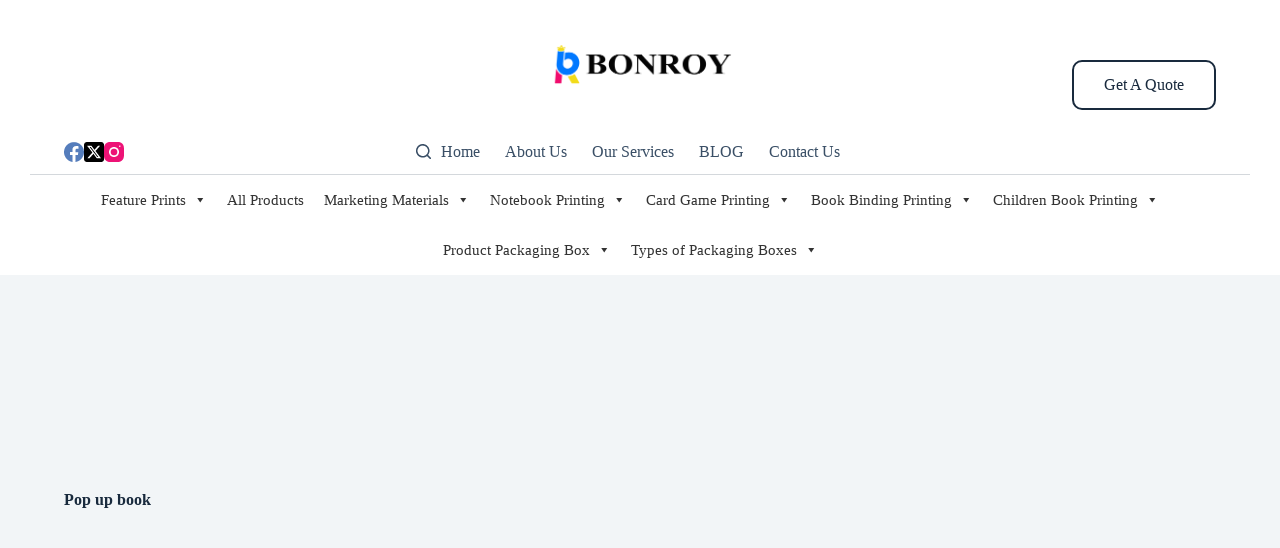

--- FILE ---
content_type: text/html; charset=UTF-8
request_url: https://www.brprinting.net/product-tag/pop-up-book/
body_size: 33260
content:
<!doctype html><html lang="zh-CN" prefix="og: https://ogp.me/ns#"><head><script data-no-optimize="1">var litespeed_docref=sessionStorage.getItem("litespeed_docref");litespeed_docref&&(Object.defineProperty(document,"referrer",{get:function(){return litespeed_docref}}),sessionStorage.removeItem("litespeed_docref"));</script> <meta charset="UTF-8"><link data-optimized="2" rel="stylesheet" href="https://www.brprinting.net/wp-content/litespeed/css/3980434e92eee5464affe3f7444eb5a8.css?ver=f1b22" /><meta name="viewport" content="width=device-width, initial-scale=1, maximum-scale=5, viewport-fit=cover"><link rel="profile" href="https://gmpg.org/xfn/11"><title>Pop up book Archives - Guangzhou Bonroy Cultural Creativity Co.,Ltd</title><meta name="robots" content="index, follow, max-snippet:-1, max-video-preview:-1, max-image-preview:large"/><link rel="canonical" href="https://www.brprinting.net/product-tag/pop-up-book/" /><meta property="og:locale" content="zh_CN" /><meta property="og:type" content="article" /><meta property="og:title" content="Pop up book Archives - Guangzhou Bonroy Cultural Creativity Co.,Ltd" /><meta property="og:url" content="https://www.brprinting.net/product-tag/pop-up-book/" /><meta property="og:site_name" content="Guangzhou Bonroy Cultural Creativity Co.,Ltd" /><meta property="article:publisher" content="https://www.facebook.com/Bonroy-Printing-Company-112735547236446" /><meta name="twitter:card" content="summary_large_image" /><meta name="twitter:title" content="Pop up book Archives - Guangzhou Bonroy Cultural Creativity Co.,Ltd" /><meta name="twitter:label1" content="产品" /><meta name="twitter:data1" content="6" /> <script type="application/ld+json" class="rank-math-schema">{"@context":"https://schema.org","@graph":[{"@type":"Organization","@id":"https://www.brprinting.net/#organization","name":"Guangzhou Bonroy Cultural Creativity Co.,Ltd","sameAs":["https://www.facebook.com/Bonroy-Printing-Company-112735547236446"]},{"@type":"WebSite","@id":"https://www.brprinting.net/#website","url":"https://www.brprinting.net","name":"Guangzhou Bonroy Cultural Creativity Co.,Ltd","publisher":{"@id":"https://www.brprinting.net/#organization"},"inLanguage":"zh-CN"},{"@type":"CollectionPage","@id":"https://www.brprinting.net/product-tag/pop-up-book/#webpage","url":"https://www.brprinting.net/product-tag/pop-up-book/","name":"Pop up book Archives - Guangzhou Bonroy Cultural Creativity Co.,Ltd","isPartOf":{"@id":"https://www.brprinting.net/#website"},"inLanguage":"zh-CN"}]}</script> <link rel='dns-prefetch' href='//fonts.googleapis.com' /><link rel='dns-prefetch' href='//pagead2.googlesyndication.com' /><link rel='dns-prefetch' href='//www.googletagmanager.com' /><link rel="alternate" type="application/rss+xml" title="Guangzhou Bonroy Cultural Creativity Co.,Ltd &raquo; Feed" href="https://www.brprinting.net/feed/" /><link rel="alternate" type="application/rss+xml" title="Guangzhou Bonroy Cultural Creativity Co.,Ltd &raquo; 评论 Feed" href="https://www.brprinting.net/comments/feed/" /><link rel="alternate" type="application/rss+xml" title="Guangzhou Bonroy Cultural Creativity Co.,Ltd &raquo; Pop up book 标签 Feed" href="https://www.brprinting.net/product-tag/pop-up-book/feed/" /><style id='rank-math-toc-block-style-inline-css'>.wp-block-rank-math-toc-block nav ol{counter-reset:item}.wp-block-rank-math-toc-block nav ol li{display:block}.wp-block-rank-math-toc-block nav ol li:before{content:counters(item, ".") ". ";counter-increment:item}</style><style id='global-styles-inline-css'>body{--wp--preset--color--black: #000000;--wp--preset--color--cyan-bluish-gray: #abb8c3;--wp--preset--color--white: #ffffff;--wp--preset--color--pale-pink: #f78da7;--wp--preset--color--vivid-red: #cf2e2e;--wp--preset--color--luminous-vivid-orange: #ff6900;--wp--preset--color--luminous-vivid-amber: #fcb900;--wp--preset--color--light-green-cyan: #7bdcb5;--wp--preset--color--vivid-green-cyan: #00d084;--wp--preset--color--pale-cyan-blue: #8ed1fc;--wp--preset--color--vivid-cyan-blue: #0693e3;--wp--preset--color--vivid-purple: #9b51e0;--wp--preset--color--palette-color-1: var(--theme-palette-color-1, #2872fa);--wp--preset--color--palette-color-2: var(--theme-palette-color-2, #1559ed);--wp--preset--color--palette-color-3: var(--theme-palette-color-3, #3A4F66);--wp--preset--color--palette-color-4: var(--theme-palette-color-4, #192a3d);--wp--preset--color--palette-color-5: var(--theme-palette-color-5, #e1e8ed);--wp--preset--color--palette-color-6: var(--theme-palette-color-6, #f2f5f7);--wp--preset--color--palette-color-7: var(--theme-palette-color-7, #FAFBFC);--wp--preset--color--palette-color-8: var(--theme-palette-color-8, #ffffff);--wp--preset--gradient--vivid-cyan-blue-to-vivid-purple: linear-gradient(135deg,rgba(6,147,227,1) 0%,rgb(155,81,224) 100%);--wp--preset--gradient--light-green-cyan-to-vivid-green-cyan: linear-gradient(135deg,rgb(122,220,180) 0%,rgb(0,208,130) 100%);--wp--preset--gradient--luminous-vivid-amber-to-luminous-vivid-orange: linear-gradient(135deg,rgba(252,185,0,1) 0%,rgba(255,105,0,1) 100%);--wp--preset--gradient--luminous-vivid-orange-to-vivid-red: linear-gradient(135deg,rgba(255,105,0,1) 0%,rgb(207,46,46) 100%);--wp--preset--gradient--very-light-gray-to-cyan-bluish-gray: linear-gradient(135deg,rgb(238,238,238) 0%,rgb(169,184,195) 100%);--wp--preset--gradient--cool-to-warm-spectrum: linear-gradient(135deg,rgb(74,234,220) 0%,rgb(151,120,209) 20%,rgb(207,42,186) 40%,rgb(238,44,130) 60%,rgb(251,105,98) 80%,rgb(254,248,76) 100%);--wp--preset--gradient--blush-light-purple: linear-gradient(135deg,rgb(255,206,236) 0%,rgb(152,150,240) 100%);--wp--preset--gradient--blush-bordeaux: linear-gradient(135deg,rgb(254,205,165) 0%,rgb(254,45,45) 50%,rgb(107,0,62) 100%);--wp--preset--gradient--luminous-dusk: linear-gradient(135deg,rgb(255,203,112) 0%,rgb(199,81,192) 50%,rgb(65,88,208) 100%);--wp--preset--gradient--pale-ocean: linear-gradient(135deg,rgb(255,245,203) 0%,rgb(182,227,212) 50%,rgb(51,167,181) 100%);--wp--preset--gradient--electric-grass: linear-gradient(135deg,rgb(202,248,128) 0%,rgb(113,206,126) 100%);--wp--preset--gradient--midnight: linear-gradient(135deg,rgb(2,3,129) 0%,rgb(40,116,252) 100%);--wp--preset--gradient--juicy-peach: linear-gradient(to right, #ffecd2 0%, #fcb69f 100%);--wp--preset--gradient--young-passion: linear-gradient(to right, #ff8177 0%, #ff867a 0%, #ff8c7f 21%, #f99185 52%, #cf556c 78%, #b12a5b 100%);--wp--preset--gradient--true-sunset: linear-gradient(to right, #fa709a 0%, #fee140 100%);--wp--preset--gradient--morpheus-den: linear-gradient(to top, #30cfd0 0%, #330867 100%);--wp--preset--gradient--plum-plate: linear-gradient(135deg, #667eea 0%, #764ba2 100%);--wp--preset--gradient--aqua-splash: linear-gradient(15deg, #13547a 0%, #80d0c7 100%);--wp--preset--gradient--love-kiss: linear-gradient(to top, #ff0844 0%, #ffb199 100%);--wp--preset--gradient--new-retrowave: linear-gradient(to top, #3b41c5 0%, #a981bb 49%, #ffc8a9 100%);--wp--preset--gradient--plum-bath: linear-gradient(to top, #cc208e 0%, #6713d2 100%);--wp--preset--gradient--high-flight: linear-gradient(to right, #0acffe 0%, #495aff 100%);--wp--preset--gradient--teen-party: linear-gradient(-225deg, #FF057C 0%, #8D0B93 50%, #321575 100%);--wp--preset--gradient--fabled-sunset: linear-gradient(-225deg, #231557 0%, #44107A 29%, #FF1361 67%, #FFF800 100%);--wp--preset--gradient--arielle-smile: radial-gradient(circle 248px at center, #16d9e3 0%, #30c7ec 47%, #46aef7 100%);--wp--preset--gradient--itmeo-branding: linear-gradient(180deg, #2af598 0%, #009efd 100%);--wp--preset--gradient--deep-blue: linear-gradient(to right, #6a11cb 0%, #2575fc 100%);--wp--preset--gradient--strong-bliss: linear-gradient(to right, #f78ca0 0%, #f9748f 19%, #fd868c 60%, #fe9a8b 100%);--wp--preset--gradient--sweet-period: linear-gradient(to top, #3f51b1 0%, #5a55ae 13%, #7b5fac 25%, #8f6aae 38%, #a86aa4 50%, #cc6b8e 62%, #f18271 75%, #f3a469 87%, #f7c978 100%);--wp--preset--gradient--purple-division: linear-gradient(to top, #7028e4 0%, #e5b2ca 100%);--wp--preset--gradient--cold-evening: linear-gradient(to top, #0c3483 0%, #a2b6df 100%, #6b8cce 100%, #a2b6df 100%);--wp--preset--gradient--mountain-rock: linear-gradient(to right, #868f96 0%, #596164 100%);--wp--preset--gradient--desert-hump: linear-gradient(to top, #c79081 0%, #dfa579 100%);--wp--preset--gradient--ethernal-constance: linear-gradient(to top, #09203f 0%, #537895 100%);--wp--preset--gradient--happy-memories: linear-gradient(-60deg, #ff5858 0%, #f09819 100%);--wp--preset--gradient--grown-early: linear-gradient(to top, #0ba360 0%, #3cba92 100%);--wp--preset--gradient--morning-salad: linear-gradient(-225deg, #B7F8DB 0%, #50A7C2 100%);--wp--preset--gradient--night-call: linear-gradient(-225deg, #AC32E4 0%, #7918F2 48%, #4801FF 100%);--wp--preset--gradient--mind-crawl: linear-gradient(-225deg, #473B7B 0%, #3584A7 51%, #30D2BE 100%);--wp--preset--gradient--angel-care: linear-gradient(-225deg, #FFE29F 0%, #FFA99F 48%, #FF719A 100%);--wp--preset--gradient--juicy-cake: linear-gradient(to top, #e14fad 0%, #f9d423 100%);--wp--preset--gradient--rich-metal: linear-gradient(to right, #d7d2cc 0%, #304352 100%);--wp--preset--gradient--mole-hall: linear-gradient(-20deg, #616161 0%, #9bc5c3 100%);--wp--preset--gradient--cloudy-knoxville: linear-gradient(120deg, #fdfbfb 0%, #ebedee 100%);--wp--preset--gradient--soft-grass: linear-gradient(to top, #c1dfc4 0%, #deecdd 100%);--wp--preset--gradient--saint-petersburg: linear-gradient(135deg, #f5f7fa 0%, #c3cfe2 100%);--wp--preset--gradient--everlasting-sky: linear-gradient(135deg, #fdfcfb 0%, #e2d1c3 100%);--wp--preset--gradient--kind-steel: linear-gradient(-20deg, #e9defa 0%, #fbfcdb 100%);--wp--preset--gradient--over-sun: linear-gradient(60deg, #abecd6 0%, #fbed96 100%);--wp--preset--gradient--premium-white: linear-gradient(to top, #d5d4d0 0%, #d5d4d0 1%, #eeeeec 31%, #efeeec 75%, #e9e9e7 100%);--wp--preset--gradient--clean-mirror: linear-gradient(45deg, #93a5cf 0%, #e4efe9 100%);--wp--preset--gradient--wild-apple: linear-gradient(to top, #d299c2 0%, #fef9d7 100%);--wp--preset--gradient--snow-again: linear-gradient(to top, #e6e9f0 0%, #eef1f5 100%);--wp--preset--gradient--confident-cloud: linear-gradient(to top, #dad4ec 0%, #dad4ec 1%, #f3e7e9 100%);--wp--preset--gradient--glass-water: linear-gradient(to top, #dfe9f3 0%, white 100%);--wp--preset--gradient--perfect-white: linear-gradient(-225deg, #E3FDF5 0%, #FFE6FA 100%);--wp--preset--font-size--small: 13px;--wp--preset--font-size--medium: 20px;--wp--preset--font-size--large: clamp(22px, 1.375rem + ((1vw - 3.2px) * 0.625), 30px);--wp--preset--font-size--x-large: clamp(30px, 1.875rem + ((1vw - 3.2px) * 1.563), 50px);--wp--preset--font-size--xx-large: clamp(45px, 2.813rem + ((1vw - 3.2px) * 2.734), 80px);--wp--preset--spacing--20: 0.44rem;--wp--preset--spacing--30: 0.67rem;--wp--preset--spacing--40: 1rem;--wp--preset--spacing--50: 1.5rem;--wp--preset--spacing--60: 2.25rem;--wp--preset--spacing--70: 3.38rem;--wp--preset--spacing--80: 5.06rem;--wp--preset--shadow--natural: 6px 6px 9px rgba(0, 0, 0, 0.2);--wp--preset--shadow--deep: 12px 12px 50px rgba(0, 0, 0, 0.4);--wp--preset--shadow--sharp: 6px 6px 0px rgba(0, 0, 0, 0.2);--wp--preset--shadow--outlined: 6px 6px 0px -3px rgba(255, 255, 255, 1), 6px 6px rgba(0, 0, 0, 1);--wp--preset--shadow--crisp: 6px 6px 0px rgba(0, 0, 0, 1);}body { margin: 0;--wp--style--global--content-size: var(--theme-block-max-width);--wp--style--global--wide-size: var(--theme-block-wide-max-width); }.wp-site-blocks > .alignleft { float: left; margin-right: 2em; }.wp-site-blocks > .alignright { float: right; margin-left: 2em; }.wp-site-blocks > .aligncenter { justify-content: center; margin-left: auto; margin-right: auto; }:where(.wp-site-blocks) > * { margin-block-start: var(--theme-content-spacing); margin-block-end: 0; }:where(.wp-site-blocks) > :first-child:first-child { margin-block-start: 0; }:where(.wp-site-blocks) > :last-child:last-child { margin-block-end: 0; }body { --wp--style--block-gap: var(--theme-content-spacing); }:where(body .is-layout-flow)  > :first-child:first-child{margin-block-start: 0;}:where(body .is-layout-flow)  > :last-child:last-child{margin-block-end: 0;}:where(body .is-layout-flow)  > *{margin-block-start: var(--theme-content-spacing);margin-block-end: 0;}:where(body .is-layout-constrained)  > :first-child:first-child{margin-block-start: 0;}:where(body .is-layout-constrained)  > :last-child:last-child{margin-block-end: 0;}:where(body .is-layout-constrained)  > *{margin-block-start: var(--theme-content-spacing);margin-block-end: 0;}:where(body .is-layout-flex) {gap: var(--theme-content-spacing);}:where(body .is-layout-grid) {gap: var(--theme-content-spacing);}body .is-layout-flow > .alignleft{float: left;margin-inline-start: 0;margin-inline-end: 2em;}body .is-layout-flow > .alignright{float: right;margin-inline-start: 2em;margin-inline-end: 0;}body .is-layout-flow > .aligncenter{margin-left: auto !important;margin-right: auto !important;}body .is-layout-constrained > .alignleft{float: left;margin-inline-start: 0;margin-inline-end: 2em;}body .is-layout-constrained > .alignright{float: right;margin-inline-start: 2em;margin-inline-end: 0;}body .is-layout-constrained > .aligncenter{margin-left: auto !important;margin-right: auto !important;}body .is-layout-constrained > :where(:not(.alignleft):not(.alignright):not(.alignfull)){max-width: var(--wp--style--global--content-size);margin-left: auto !important;margin-right: auto !important;}body .is-layout-constrained > .alignwide{max-width: var(--wp--style--global--wide-size);}body .is-layout-flex{display: flex;}body .is-layout-flex{flex-wrap: wrap;align-items: center;}body .is-layout-flex > *{margin: 0;}body .is-layout-grid{display: grid;}body .is-layout-grid > *{margin: 0;}body{padding-top: 0px;padding-right: 0px;padding-bottom: 0px;padding-left: 0px;}.has-black-color{color: var(--wp--preset--color--black) !important;}.has-cyan-bluish-gray-color{color: var(--wp--preset--color--cyan-bluish-gray) !important;}.has-white-color{color: var(--wp--preset--color--white) !important;}.has-pale-pink-color{color: var(--wp--preset--color--pale-pink) !important;}.has-vivid-red-color{color: var(--wp--preset--color--vivid-red) !important;}.has-luminous-vivid-orange-color{color: var(--wp--preset--color--luminous-vivid-orange) !important;}.has-luminous-vivid-amber-color{color: var(--wp--preset--color--luminous-vivid-amber) !important;}.has-light-green-cyan-color{color: var(--wp--preset--color--light-green-cyan) !important;}.has-vivid-green-cyan-color{color: var(--wp--preset--color--vivid-green-cyan) !important;}.has-pale-cyan-blue-color{color: var(--wp--preset--color--pale-cyan-blue) !important;}.has-vivid-cyan-blue-color{color: var(--wp--preset--color--vivid-cyan-blue) !important;}.has-vivid-purple-color{color: var(--wp--preset--color--vivid-purple) !important;}.has-palette-color-1-color{color: var(--wp--preset--color--palette-color-1) !important;}.has-palette-color-2-color{color: var(--wp--preset--color--palette-color-2) !important;}.has-palette-color-3-color{color: var(--wp--preset--color--palette-color-3) !important;}.has-palette-color-4-color{color: var(--wp--preset--color--palette-color-4) !important;}.has-palette-color-5-color{color: var(--wp--preset--color--palette-color-5) !important;}.has-palette-color-6-color{color: var(--wp--preset--color--palette-color-6) !important;}.has-palette-color-7-color{color: var(--wp--preset--color--palette-color-7) !important;}.has-palette-color-8-color{color: var(--wp--preset--color--palette-color-8) !important;}.has-black-background-color{background-color: var(--wp--preset--color--black) !important;}.has-cyan-bluish-gray-background-color{background-color: var(--wp--preset--color--cyan-bluish-gray) !important;}.has-white-background-color{background-color: var(--wp--preset--color--white) !important;}.has-pale-pink-background-color{background-color: var(--wp--preset--color--pale-pink) !important;}.has-vivid-red-background-color{background-color: var(--wp--preset--color--vivid-red) !important;}.has-luminous-vivid-orange-background-color{background-color: var(--wp--preset--color--luminous-vivid-orange) !important;}.has-luminous-vivid-amber-background-color{background-color: var(--wp--preset--color--luminous-vivid-amber) !important;}.has-light-green-cyan-background-color{background-color: var(--wp--preset--color--light-green-cyan) !important;}.has-vivid-green-cyan-background-color{background-color: var(--wp--preset--color--vivid-green-cyan) !important;}.has-pale-cyan-blue-background-color{background-color: var(--wp--preset--color--pale-cyan-blue) !important;}.has-vivid-cyan-blue-background-color{background-color: var(--wp--preset--color--vivid-cyan-blue) !important;}.has-vivid-purple-background-color{background-color: var(--wp--preset--color--vivid-purple) !important;}.has-palette-color-1-background-color{background-color: var(--wp--preset--color--palette-color-1) !important;}.has-palette-color-2-background-color{background-color: var(--wp--preset--color--palette-color-2) !important;}.has-palette-color-3-background-color{background-color: var(--wp--preset--color--palette-color-3) !important;}.has-palette-color-4-background-color{background-color: var(--wp--preset--color--palette-color-4) !important;}.has-palette-color-5-background-color{background-color: var(--wp--preset--color--palette-color-5) !important;}.has-palette-color-6-background-color{background-color: var(--wp--preset--color--palette-color-6) !important;}.has-palette-color-7-background-color{background-color: var(--wp--preset--color--palette-color-7) !important;}.has-palette-color-8-background-color{background-color: var(--wp--preset--color--palette-color-8) !important;}.has-black-border-color{border-color: var(--wp--preset--color--black) !important;}.has-cyan-bluish-gray-border-color{border-color: var(--wp--preset--color--cyan-bluish-gray) !important;}.has-white-border-color{border-color: var(--wp--preset--color--white) !important;}.has-pale-pink-border-color{border-color: var(--wp--preset--color--pale-pink) !important;}.has-vivid-red-border-color{border-color: var(--wp--preset--color--vivid-red) !important;}.has-luminous-vivid-orange-border-color{border-color: var(--wp--preset--color--luminous-vivid-orange) !important;}.has-luminous-vivid-amber-border-color{border-color: var(--wp--preset--color--luminous-vivid-amber) !important;}.has-light-green-cyan-border-color{border-color: var(--wp--preset--color--light-green-cyan) !important;}.has-vivid-green-cyan-border-color{border-color: var(--wp--preset--color--vivid-green-cyan) !important;}.has-pale-cyan-blue-border-color{border-color: var(--wp--preset--color--pale-cyan-blue) !important;}.has-vivid-cyan-blue-border-color{border-color: var(--wp--preset--color--vivid-cyan-blue) !important;}.has-vivid-purple-border-color{border-color: var(--wp--preset--color--vivid-purple) !important;}.has-palette-color-1-border-color{border-color: var(--wp--preset--color--palette-color-1) !important;}.has-palette-color-2-border-color{border-color: var(--wp--preset--color--palette-color-2) !important;}.has-palette-color-3-border-color{border-color: var(--wp--preset--color--palette-color-3) !important;}.has-palette-color-4-border-color{border-color: var(--wp--preset--color--palette-color-4) !important;}.has-palette-color-5-border-color{border-color: var(--wp--preset--color--palette-color-5) !important;}.has-palette-color-6-border-color{border-color: var(--wp--preset--color--palette-color-6) !important;}.has-palette-color-7-border-color{border-color: var(--wp--preset--color--palette-color-7) !important;}.has-palette-color-8-border-color{border-color: var(--wp--preset--color--palette-color-8) !important;}.has-vivid-cyan-blue-to-vivid-purple-gradient-background{background: var(--wp--preset--gradient--vivid-cyan-blue-to-vivid-purple) !important;}.has-light-green-cyan-to-vivid-green-cyan-gradient-background{background: var(--wp--preset--gradient--light-green-cyan-to-vivid-green-cyan) !important;}.has-luminous-vivid-amber-to-luminous-vivid-orange-gradient-background{background: var(--wp--preset--gradient--luminous-vivid-amber-to-luminous-vivid-orange) !important;}.has-luminous-vivid-orange-to-vivid-red-gradient-background{background: var(--wp--preset--gradient--luminous-vivid-orange-to-vivid-red) !important;}.has-very-light-gray-to-cyan-bluish-gray-gradient-background{background: var(--wp--preset--gradient--very-light-gray-to-cyan-bluish-gray) !important;}.has-cool-to-warm-spectrum-gradient-background{background: var(--wp--preset--gradient--cool-to-warm-spectrum) !important;}.has-blush-light-purple-gradient-background{background: var(--wp--preset--gradient--blush-light-purple) !important;}.has-blush-bordeaux-gradient-background{background: var(--wp--preset--gradient--blush-bordeaux) !important;}.has-luminous-dusk-gradient-background{background: var(--wp--preset--gradient--luminous-dusk) !important;}.has-pale-ocean-gradient-background{background: var(--wp--preset--gradient--pale-ocean) !important;}.has-electric-grass-gradient-background{background: var(--wp--preset--gradient--electric-grass) !important;}.has-midnight-gradient-background{background: var(--wp--preset--gradient--midnight) !important;}.has-juicy-peach-gradient-background{background: var(--wp--preset--gradient--juicy-peach) !important;}.has-young-passion-gradient-background{background: var(--wp--preset--gradient--young-passion) !important;}.has-true-sunset-gradient-background{background: var(--wp--preset--gradient--true-sunset) !important;}.has-morpheus-den-gradient-background{background: var(--wp--preset--gradient--morpheus-den) !important;}.has-plum-plate-gradient-background{background: var(--wp--preset--gradient--plum-plate) !important;}.has-aqua-splash-gradient-background{background: var(--wp--preset--gradient--aqua-splash) !important;}.has-love-kiss-gradient-background{background: var(--wp--preset--gradient--love-kiss) !important;}.has-new-retrowave-gradient-background{background: var(--wp--preset--gradient--new-retrowave) !important;}.has-plum-bath-gradient-background{background: var(--wp--preset--gradient--plum-bath) !important;}.has-high-flight-gradient-background{background: var(--wp--preset--gradient--high-flight) !important;}.has-teen-party-gradient-background{background: var(--wp--preset--gradient--teen-party) !important;}.has-fabled-sunset-gradient-background{background: var(--wp--preset--gradient--fabled-sunset) !important;}.has-arielle-smile-gradient-background{background: var(--wp--preset--gradient--arielle-smile) !important;}.has-itmeo-branding-gradient-background{background: var(--wp--preset--gradient--itmeo-branding) !important;}.has-deep-blue-gradient-background{background: var(--wp--preset--gradient--deep-blue) !important;}.has-strong-bliss-gradient-background{background: var(--wp--preset--gradient--strong-bliss) !important;}.has-sweet-period-gradient-background{background: var(--wp--preset--gradient--sweet-period) !important;}.has-purple-division-gradient-background{background: var(--wp--preset--gradient--purple-division) !important;}.has-cold-evening-gradient-background{background: var(--wp--preset--gradient--cold-evening) !important;}.has-mountain-rock-gradient-background{background: var(--wp--preset--gradient--mountain-rock) !important;}.has-desert-hump-gradient-background{background: var(--wp--preset--gradient--desert-hump) !important;}.has-ethernal-constance-gradient-background{background: var(--wp--preset--gradient--ethernal-constance) !important;}.has-happy-memories-gradient-background{background: var(--wp--preset--gradient--happy-memories) !important;}.has-grown-early-gradient-background{background: var(--wp--preset--gradient--grown-early) !important;}.has-morning-salad-gradient-background{background: var(--wp--preset--gradient--morning-salad) !important;}.has-night-call-gradient-background{background: var(--wp--preset--gradient--night-call) !important;}.has-mind-crawl-gradient-background{background: var(--wp--preset--gradient--mind-crawl) !important;}.has-angel-care-gradient-background{background: var(--wp--preset--gradient--angel-care) !important;}.has-juicy-cake-gradient-background{background: var(--wp--preset--gradient--juicy-cake) !important;}.has-rich-metal-gradient-background{background: var(--wp--preset--gradient--rich-metal) !important;}.has-mole-hall-gradient-background{background: var(--wp--preset--gradient--mole-hall) !important;}.has-cloudy-knoxville-gradient-background{background: var(--wp--preset--gradient--cloudy-knoxville) !important;}.has-soft-grass-gradient-background{background: var(--wp--preset--gradient--soft-grass) !important;}.has-saint-petersburg-gradient-background{background: var(--wp--preset--gradient--saint-petersburg) !important;}.has-everlasting-sky-gradient-background{background: var(--wp--preset--gradient--everlasting-sky) !important;}.has-kind-steel-gradient-background{background: var(--wp--preset--gradient--kind-steel) !important;}.has-over-sun-gradient-background{background: var(--wp--preset--gradient--over-sun) !important;}.has-premium-white-gradient-background{background: var(--wp--preset--gradient--premium-white) !important;}.has-clean-mirror-gradient-background{background: var(--wp--preset--gradient--clean-mirror) !important;}.has-wild-apple-gradient-background{background: var(--wp--preset--gradient--wild-apple) !important;}.has-snow-again-gradient-background{background: var(--wp--preset--gradient--snow-again) !important;}.has-confident-cloud-gradient-background{background: var(--wp--preset--gradient--confident-cloud) !important;}.has-glass-water-gradient-background{background: var(--wp--preset--gradient--glass-water) !important;}.has-perfect-white-gradient-background{background: var(--wp--preset--gradient--perfect-white) !important;}.has-small-font-size{font-size: var(--wp--preset--font-size--small) !important;}.has-medium-font-size{font-size: var(--wp--preset--font-size--medium) !important;}.has-large-font-size{font-size: var(--wp--preset--font-size--large) !important;}.has-x-large-font-size{font-size: var(--wp--preset--font-size--x-large) !important;}.has-xx-large-font-size{font-size: var(--wp--preset--font-size--xx-large) !important;}
.wp-block-navigation a:where(:not(.wp-element-button)){color: inherit;}
.wp-block-pullquote{font-size: clamp(0.984em, 0.984rem + ((1vw - 0.2em) * 0.645), 1.5em);line-height: 1.6;}</style><style id='woocommerce-inline-inline-css'>.woocommerce form .form-row .required { visibility: visible; }</style><script type="litespeed/javascript" data-src="https://www.brprinting.net/wp-includes/js/jquery/jquery.min.js" id="jquery-core-js"></script> <script id="wc-add-to-cart-js-extra" type="litespeed/javascript">var wc_add_to_cart_params={"ajax_url":"\/wp-admin\/admin-ajax.php","wc_ajax_url":"\/?wc-ajax=%%endpoint%%","i18n_view_cart":"\u67e5\u770b\u8d2d\u7269\u8f66","cart_url":"https:\/\/www.brprinting.net","is_cart":"","cart_redirect_after_add":"no"}</script> <script id="woocommerce-js-extra" type="litespeed/javascript">var woocommerce_params={"ajax_url":"\/wp-admin\/admin-ajax.php","wc_ajax_url":"\/?wc-ajax=%%endpoint%%"}</script> <link rel="https://api.w.org/" href="https://www.brprinting.net/wp-json/" /><link rel="alternate" type="application/json" href="https://www.brprinting.net/wp-json/wp/v2/product_tag/231" /><link rel="EditURI" type="application/rsd+xml" title="RSD" href="https://www.brprinting.net/xmlrpc.php?rsd" /><meta name="generator" content="WordPress 6.5" /><meta name="generator" content="Site Kit by Google 1.123.1" /><script type="litespeed/javascript">document.addEventListener('DOMContentLiteSpeedLoaded',function(){if(window.location.pathname==='/thank-you/'){if(typeof gtag==='function'){gtag('event','conversion',{'send_to':'AW-17188556703/GSk2CPeIld4aEJ-fkoRA','value':1.0,'currency':'CNY'})}}})</script> <script type="litespeed/javascript">(function(c,l,a,r,i,t,y){c[a]=c[a]||function(){(c[a].q=c[a].q||[]).push(arguments)};t=l.createElement(r);t.async=1;t.src="https://www.clarity.ms/tag/"+i+"?ref=wordpress";y=l.getElementsByTagName(r)[0];y.parentNode.insertBefore(t,y)})(window,document,"clarity","script","pmcsg5ocsc")</script>  <script type="litespeed/javascript" data-src="https://www.googletagmanager.com/gtag/js?id=UA-136426864-1"></script> <script type="litespeed/javascript">window.dataLayer=window.dataLayer||[];function gtag(){dataLayer.push(arguments)}
gtag('js',new Date());gtag('config','UA-136426864-1')</script> <script type="litespeed/javascript">var _paq = _paq || [];_paq.push(["setDomains", ["*"]]);_paq.push(['trackPageView']);_paq.push(['enableFormTracking']);_paq.push(['enableLinkTracking']);_paq.push(['enableTPF']);_paq.push(['enableMelarkJs']);(function() {var u="//ta.sbird.xyz/";_paq.push(['setTrackerUrl', u+'ta.gif']);_paq.push(['setSiteId', '56ec17b8030afe0eaa1456f23d5cacba']);_paq.push(['setMelarkSiteId', 'WTVMc3J1ZVNNamM9']);var d=document, g=d.createElement('script'), s=d.getElementsByTagName('script')[0];g.type='text/javascript'; g.async=!0; g.defer=!0; g.src=u+'js/ta.js'; s.parentNode.insertBefore(g,s)})()</script><noscript><link rel='stylesheet' href='https://www.brprinting.net/wp-content/themes/blocksy/static/bundle/no-scripts.min.css' type='text/css'></noscript><style id="ct-main-styles-inline-css">[data-header*="type-1"] .ct-header [data-row*="bottom"] {--height:48px;background-color:var(--theme-palette-color-8);background-image:none;--theme-border-top:none;--theme-border-bottom:none;--theme-box-shadow:none;} [data-header*="type-1"] .ct-header [data-row*="bottom"] > div {--theme-border-top:1px solid rgba(44,62,80,0.2);--theme-border-bottom:none;} [data-header*="type-1"] .ct-header [data-id="button"] .ct-button-ghost {--theme-button-text-initial-color:var(--theme-palette-color-4);--theme-button-text-hover-color:#ffffff;} [data-header*="type-1"] .ct-header [data-id="button"] {--theme-button-background-initial-color:var(--theme-palette-color-4);--theme-button-border-radius:10px;--margin:40px 0 0 30px !important;} [data-header*="type-1"] .ct-header [data-id="logo"] .site-logo-container {--logo-max-height:40px;} [data-header*="type-1"] .ct-header [data-id="logo"] .site-title {--theme-font-weight:700;--theme-font-size:25px;--theme-line-height:1.5;--theme-link-initial-color:var(--theme-palette-color-4);} [data-header*="type-1"] .ct-header [data-id="logo"] {--margin:50px 0 px 0 !important;--horizontal-alignment:left;} [data-header*="type-1"] .ct-header [data-id="menu"] > ul > li > a {--theme-font-family:Georgia;--theme-font-weight:700;--theme-text-transform:uppercase;--theme-font-size:15px;--theme-line-height:1.3;--theme-link-initial-color:var(--theme-text-color);} [data-header*="type-1"] .ct-header [data-id="menu"][data-menu*="type-3"] > ul > li > a {--theme-link-hover-color:#ffffff;--theme-link-active-color:#ffffff;} [data-header*="type-1"] .ct-header [data-id="menu"] .sub-menu .ct-menu-link {--theme-link-initial-color:#ffffff;--theme-font-weight:500;--theme-font-size:12px;} [data-header*="type-1"] .ct-header [data-id="menu"] .sub-menu {--dropdown-divider:1px dashed rgba(255, 255, 255, 0.1);--theme-box-shadow:0px 10px 20px rgba(41, 51, 61, 0.1);--theme-border-radius:0px 0px 2px 2px;} [data-header*="type-1"] .ct-header [data-id="menu-secondary"] {--menu-items-spacing:100px;} [data-header*="type-1"] .ct-header [data-id="menu-secondary"] > ul > li > a {--theme-font-weight:500;--theme-text-transform:capitalize;--theme-font-size:14px;--theme-line-height:1.3;--theme-link-initial-color:var(--theme-text-color);} [data-header*="type-1"] .ct-header [data-id="menu-secondary"][data-menu*="type-3"] > ul > li > a {--theme-link-hover-color:#ffffff;--theme-link-active-color:#ffffff;} [data-header*="type-1"] .ct-header [data-id="menu-secondary"] .sub-menu .ct-menu-link {--theme-link-initial-color:#ffffff;--theme-font-weight:500;--theme-font-size:12px;} [data-header*="type-1"] .ct-header [data-id="menu-secondary"] .sub-menu {--dropdown-divider:1px dashed rgba(255, 255, 255, 0.1);--theme-box-shadow:0px 10px 20px rgba(41, 51, 61, 0.1);--theme-border-radius:0px 0px 2px 2px;} [data-header*="type-1"] .ct-header [data-row*="middle"] {--height:45px;background-color:var(--theme-palette-color-8);background-image:none;--theme-border-top:none;--theme-border-bottom:none;--theme-box-shadow:none;} [data-header*="type-1"] .ct-header [data-row*="middle"] > div {background-color:transparent;background-image:none;--theme-border-top:none;--theme-border-bottom:none;} [data-header*="type-1"] [data-id="mobile-menu"] {--theme-font-weight:700;--theme-font-size:20px;--theme-link-initial-color:#ffffff;--mobile-menu-divider:none;} [data-header*="type-1"] #offcanvas {--theme-box-shadow:0px 0px 70px rgba(0, 0, 0, 0.35);--side-panel-width:500px;} [data-header*="type-1"] #offcanvas .ct-panel-inner {background-color:rgba(18, 21, 25, 0.98);} [data-header*="type-1"] [data-id="search"] {--margin:40px px px px !important;} [data-header*="type-1"] #search-modal .ct-search-results {--theme-font-weight:500;--theme-font-size:14px;--theme-line-height:1.4;} [data-header*="type-1"] #search-modal .ct-search-form {--theme-link-initial-color:#ffffff;--theme-form-text-initial-color:#ffffff;--theme-form-text-focus-color:#ffffff;--theme-form-field-border-initial-color:rgba(255, 255, 255, 0.2);} [data-header*="type-1"] #search-modal {background-color:rgba(18, 21, 25, 0.98);} [data-header*="type-1"] [data-id="socials"].ct-header-socials {--theme-icon-size:20px;--items-spacing:22px;--margin:40px 0px px 0px !important;} [data-header*="type-1"] [data-id="socials"].ct-header-socials [data-color="custom"] {--background-color:rgba(218, 222, 228, 0.3);--background-hover-color:var(--theme-palette-color-1);} [data-header*="type-1"] .ct-header [data-row*="top"] {--height:129px;background-color:var(--theme-palette-color-8);background-image:none;--theme-border-top:none;--theme-border-bottom:none;--theme-box-shadow:none;} [data-header*="type-1"] .ct-header [data-row*="top"] > div {background-color:transparent;background-image:none;--theme-border-top:none;--theme-border-bottom:none;} [data-header*="type-1"] [data-id="trigger"] {--theme-icon-size:18px;} [data-header*="type-1"] {--header-height:222px;} [data-header*="type-1"] .ct-header {background-image:none;} [data-footer*="type-1"] .ct-footer [data-row*="bottom"] > div {--container-spacing:25px;--theme-border:none;--grid-template-columns:initial;} [data-footer*="type-1"] .ct-footer [data-row*="bottom"] .widget-title {--theme-font-size:16px;} [data-footer*="type-1"] .ct-footer [data-row*="bottom"] {background-color:var(--theme-palette-color-1);} [data-footer*="type-1"] [data-id="copyright"] {--theme-font-weight:400;--theme-font-size:13px;--theme-line-height:1.3;--theme-text-color:#d9d9d9;} [data-footer*="type-1"] [data-column="copyright"] {--horizontal-alignment:center;--vertical-alignment:center;} [data-footer*="type-1"] .ct-footer [data-id="menu"] {--menu-items-spacing:19px;} [data-footer*="type-1"] .ct-footer [data-column="menu"] {--horizontal-alignment:flex-start;--vertical-alignment:center;} [data-footer*="type-1"] .ct-footer [data-id="menu"] ul {--theme-font-weight:500;--theme-text-transform:uppercase;--theme-font-size:12px;--theme-line-height:1.3;} [data-footer*="type-1"] .ct-footer [data-id="menu"] > ul > li > a {--theme-link-initial-color:var(--theme-text-color);} [data-footer*="type-1"] .ct-footer [data-row*="middle"] > div {--container-spacing:70px;--columns-gap:88px;--widgets-gap:15px;--theme-border:none;--theme-border-bottom:1px solid var(--theme-palette-color-8);--grid-template-columns:repeat(4, 1fr);} [data-footer*="type-1"] .ct-footer [data-row*="middle"] .widget-title {--theme-font-size:16px;} [data-footer*="type-1"] .ct-footer [data-row*="middle"] {--theme-border-bottom:none;background-image:linear-gradient(180deg,rgb(10,207,254) 0%,rgb(0,114,255) 97%);} [data-footer*="type-1"] [data-id="socials"].ct-footer-socials {--theme-icon-size:15px;--items-spacing:15px;} [data-footer*="type-1"] [data-column="socials"] {--horizontal-alignment:flex-start;--vertical-alignment:center;} [data-footer*="type-1"] [data-id="socials"].ct-footer-socials [data-color="custom"] {--background-color:rgba(218, 222, 228, 0.3);--background-hover-color:var(--theme-palette-color-1);} [data-footer*="type-1"] [data-id="socials"].ct-footer-socials .ct-label {--visibility:none;} [data-footer*="type-1"] .ct-footer [data-row*="top"] > div {--container-spacing:30px;--columns-gap:50px;--vertical-alignment:flex-start;--theme-border:none;--theme-border-bottom:1px solid var(--theme-palette-color-8);--grid-template-columns:1fr 1fr 2fr;} [data-footer*="type-1"] .ct-footer [data-row*="top"] .widget-title {--theme-font-size:16px;} [data-footer*="type-1"] .ct-footer [data-row*="top"] {--theme-border-bottom:none;background-image:linear-gradient(180deg,rgb(190,242,255) 0%,rgb(13,198,245) 100%);} [data-footer*="type-1"] .ct-footer [data-column="widget-area-1"] .ct-widget {--theme-text-color:var(--theme-palette-color-4);} [data-footer*="type-1"] .ct-footer [data-column="widget-area-2"] .ct-widget {--theme-text-color:var(--theme-palette-color-4);} [data-footer*="type-1"] .ct-footer [data-column="widget-area-3"] .ct-widget {--theme-text-color:var(--theme-palette-color-4);} [data-footer*="type-1"] [data-column="widget-area-6"] {--margin:0 10px 0 20px !important;} [data-footer*="type-1"] [data-column="widget-area-6"] .ct-widget {--theme-text-color:var(--theme-palette-color-4);} [data-footer*="type-1"] .ct-footer {background-color:var(--theme-palette-color-6);}:root {--theme-font-family:Georgia;--theme-font-weight:500;--theme-text-transform:none;--theme-text-decoration:none;--theme-font-size:14px;--theme-line-height:1.65;--theme-letter-spacing:0em;--theme-button-font-weight:500;--theme-button-font-size:15px;--has-classic-forms:var(--true);--has-modern-forms:var(--false);--theme-form-field-border-initial-color:var(--theme-border-color);--theme-form-field-border-focus-color:var(--theme-palette-color-1);--theme-form-selection-field-initial-color:var(--theme-border-color);--theme-form-selection-field-active-color:var(--theme-palette-color-1);--e-global-color-blocksy_palette_1:var(--theme-palette-color-1);--e-global-color-blocksy_palette_2:var(--theme-palette-color-2);--e-global-color-blocksy_palette_3:var(--theme-palette-color-3);--e-global-color-blocksy_palette_4:var(--theme-palette-color-4);--e-global-color-blocksy_palette_5:var(--theme-palette-color-5);--e-global-color-blocksy_palette_6:var(--theme-palette-color-6);--e-global-color-blocksy_palette_7:var(--theme-palette-color-7);--e-global-color-blocksy_palette_8:var(--theme-palette-color-8);--theme-palette-color-1:#2872fa;--theme-palette-color-2:#1559ed;--theme-palette-color-3:#3A4F66;--theme-palette-color-4:#192a3d;--theme-palette-color-5:#e1e8ed;--theme-palette-color-6:#f2f5f7;--theme-palette-color-7:#FAFBFC;--theme-palette-color-8:#ffffff;--theme-text-color:var(--theme-palette-color-3);--theme-link-initial-color:var(--theme-palette-color-1);--theme-link-hover-color:var(--theme-palette-color-2);--theme-selection-text-color:#ffffff;--theme-selection-background-color:var(--theme-palette-color-1);--theme-border-color:var(--theme-palette-color-5);--theme-headings-color:var(--theme-palette-color-4);--theme-content-spacing:1.5em;--theme-button-min-height:40px;--theme-button-shadow:none;--theme-button-transform:none;--theme-button-text-initial-color:#ffffff;--theme-button-text-hover-color:#ffffff;--theme-button-background-initial-color:var(--theme-palette-color-1);--theme-button-background-hover-color:var(--theme-palette-color-2);--theme-button-border:none;--theme-button-border-radius:3px;--theme-button-padding:5px 20px;--theme-normal-container-max-width:1900px;--theme-content-vertical-spacing:21px;--theme-container-edge-spacing:90vw;--theme-narrow-container-max-width:1000px;--theme-wide-offset:200px;}h1 {--theme-font-family:Georgia;--theme-font-weight:700;--theme-font-size:40px;--theme-line-height:1.5;}h2 {--theme-font-family:Georgia;--theme-font-weight:700;--theme-font-size:35px;--theme-line-height:1.5;}h3 {--theme-font-weight:700;--theme-font-size:30px;--theme-line-height:1.5;}h4 {--theme-font-weight:700;--theme-font-size:25px;--theme-line-height:1.5;}h5 {--theme-font-weight:700;--theme-font-size:20px;--theme-line-height:1.5;}h6 {--theme-font-weight:500;--theme-font-size:14px;--theme-line-height:1.5;}.wp-block-pullquote {--theme-font-family:Georgia;--theme-font-weight:600;--theme-font-size:25px;}code, kbd, samp, pre {--theme-font-family:monospace;--theme-font-weight:400;--theme-font-size:16px;}figcaption {--theme-font-size:14px;}.ct-sidebar .widget-title {--theme-font-size:20px;}.ct-breadcrumbs {--theme-font-weight:600;--theme-text-transform:uppercase;--theme-font-size:12px;}body {background-color:var(--theme-palette-color-7);background-image:none;} [data-prefix="single_blog_post"] .entry-header .page-title {--theme-font-size:30px;} [data-prefix="single_blog_post"] .entry-header .entry-meta {--theme-font-weight:600;--theme-text-transform:uppercase;--theme-font-size:12px;--theme-line-height:1.3;} [data-prefix="categories"] .entry-header .page-title {--theme-font-size:30px;} [data-prefix="categories"] .entry-header .entry-meta {--theme-font-weight:600;--theme-text-transform:uppercase;--theme-font-size:12px;--theme-line-height:1.3;} [data-prefix="search"] .entry-header .page-title {--theme-font-size:30px;} [data-prefix="search"] .entry-header .entry-meta {--theme-font-weight:600;--theme-text-transform:uppercase;--theme-font-size:12px;--theme-line-height:1.3;} [data-prefix="author"] .entry-header .page-title {--theme-font-size:30px;} [data-prefix="author"] .entry-header .entry-meta {--theme-font-weight:600;--theme-text-transform:uppercase;--theme-font-size:12px;--theme-line-height:1.3;} [data-prefix="author"] .hero-section[data-type="type-2"] {background-color:var(--theme-palette-color-6);background-image:none;--container-padding:50px 0px;} [data-prefix="single_page"] .entry-header .page-title {--theme-font-size:30px;} [data-prefix="single_page"] .entry-header .entry-meta {--theme-font-weight:600;--theme-text-transform:uppercase;--theme-font-size:12px;--theme-line-height:1.3;} [data-prefix="single_page"] .hero-section[data-type="type-1"] {--margin-bottom:0px;} [data-prefix="woo_categories"] .entry-header .page-title {--theme-font-size:30px;} [data-prefix="woo_categories"] .entry-header .entry-meta {--theme-font-weight:600;--theme-text-transform:uppercase;--theme-font-size:12px;--theme-line-height:1.3;} [data-prefix="woo_categories"] .hero-section[data-type="type-2"] {--alignment:start;--min-height:450px;background-color:var(--theme-palette-color-6);background-image:none;--container-padding:50px 0px;} [data-prefix="product"] .entry-header .page-title {--theme-font-size:30px;} [data-prefix="product"] .entry-header .entry-meta {--theme-font-weight:600;--theme-text-transform:uppercase;--theme-font-size:12px;--theme-line-height:1.3;} [data-prefix="cpt_services_single"] .entry-header .page-title {--theme-font-size:30px;} [data-prefix="cpt_services_single"] .entry-header .entry-meta {--theme-font-weight:600;--theme-text-transform:uppercase;--theme-font-size:12px;--theme-line-height:1.3;} [data-prefix="cpt_services_archive"] .entry-header .page-title {--theme-font-size:30px;} [data-prefix="cpt_services_archive"] .entry-header .entry-meta {--theme-font-weight:600;--theme-text-transform:uppercase;--theme-font-size:12px;--theme-line-height:1.3;} [data-prefix="cpt_team_single"] .entry-header .page-title {--theme-font-size:30px;} [data-prefix="cpt_team_single"] .entry-header .entry-meta {--theme-font-weight:600;--theme-text-transform:uppercase;--theme-font-size:12px;--theme-line-height:1.3;} [data-prefix="cpt_team_archive"] .entry-header .page-title {--theme-font-size:30px;} [data-prefix="cpt_team_archive"] .entry-header .entry-meta {--theme-font-weight:600;--theme-text-transform:uppercase;--theme-font-size:12px;--theme-line-height:1.3;} [data-prefix="blog"] .entries {--grid-template-columns:repeat(3, minmax(0, 1fr));} [data-prefix="blog"] .entry-card .entry-title {--theme-font-weight:400;--theme-font-size:20px;--theme-line-height:1.3;} [data-prefix="blog"] .entry-excerpt {--theme-font-weight:400;} [data-prefix="blog"] .entry-card .entry-meta {--theme-font-weight:500;--theme-text-transform:uppercase;--theme-font-size:12px;} [data-prefix="blog"] .entry-card {background-color:var(--theme-palette-color-8);--theme-box-shadow:0px 12px 18px -6px rgba(34, 56, 101, 0.04);} [data-prefix="categories"] .entries {--grid-template-columns:repeat(3, minmax(0, 1fr));} [data-prefix="categories"] .entry-card .entry-title {--theme-font-size:20px;--theme-line-height:1.3;} [data-prefix="categories"] .entry-card .entry-meta {--theme-font-weight:600;--theme-text-transform:uppercase;--theme-font-size:12px;} [data-prefix="categories"] .entry-card {background-color:var(--theme-palette-color-8);--theme-box-shadow:0px 12px 18px -6px rgba(34, 56, 101, 0.04);} [data-prefix="author"] .entries {--grid-template-columns:repeat(3, minmax(0, 1fr));} [data-prefix="author"] .entry-card .entry-title {--theme-font-size:20px;--theme-line-height:1.3;} [data-prefix="author"] .entry-card .entry-meta {--theme-font-weight:600;--theme-text-transform:uppercase;--theme-font-size:12px;} [data-prefix="author"] .entry-card {background-color:var(--theme-palette-color-8);--theme-box-shadow:0px 12px 18px -6px rgba(34, 56, 101, 0.04);} [data-prefix="search"] .entries {--grid-template-columns:repeat(3, minmax(0, 1fr));} [data-prefix="search"] .entry-card .entry-title {--theme-font-size:20px;--theme-line-height:1.3;} [data-prefix="search"] .entry-card .entry-meta {--theme-font-weight:600;--theme-text-transform:uppercase;--theme-font-size:12px;} [data-prefix="search"] .entry-card {background-color:var(--theme-palette-color-8);--theme-box-shadow:0px 12px 18px -6px rgba(34, 56, 101, 0.04);} [data-prefix="cpt_services_archive"] .entries {--grid-template-columns:repeat(3, minmax(0, 1fr));} [data-prefix="cpt_services_archive"] .entry-card .entry-title {--theme-font-size:20px;--theme-line-height:1.3;} [data-prefix="cpt_services_archive"] .entry-card .entry-meta {--theme-font-weight:600;--theme-text-transform:uppercase;--theme-font-size:12px;} [data-prefix="cpt_services_archive"] .entry-card {background-color:var(--theme-palette-color-8);--theme-box-shadow:0px 12px 18px -6px rgba(34, 56, 101, 0.04);} [data-prefix="cpt_team_archive"] .entries {--grid-template-columns:repeat(3, minmax(0, 1fr));} [data-prefix="cpt_team_archive"] .entry-card .entry-title {--theme-font-size:20px;--theme-line-height:1.3;} [data-prefix="cpt_team_archive"] .entry-card .entry-meta {--theme-font-weight:600;--theme-text-transform:uppercase;--theme-font-size:12px;} [data-prefix="cpt_team_archive"] .entry-card {background-color:var(--theme-palette-color-8);--theme-box-shadow:0px 12px 18px -6px rgba(34, 56, 101, 0.04);}.quantity[data-type="type-2"] {--quantity-arrows-initial-color:var(--theme-text-color);}.out-of-stock-badge {--badge-text-color:#ffffff;--badge-background-color:#24292E;}.demo_store {--theme-text-color:#ffffff;--background-color:var(--theme-palette-color-1);}.woocommerce-info, .woocommerce-thankyou-order-received, .wc-block-components-notice-banner.is-info {--theme-text-color:var(--theme-text-color);--theme-link-hover-color:var(--theme-link-hover-color);--background-color:#F0F1F3;}.woocommerce-message, .wc-block-components-notice-banner.is-success {--background-color:#F0F1F3;}.woocommerce-error, .wc-block-components-notice-banner.is-error {--theme-text-color:#ffffff;--theme-link-hover-color:#ffffff;--background-color:rgba(218, 0, 28, 0.7);--theme-button-text-initial-color:#ffffff;--theme-button-text-hover-color:#ffffff;--theme-button-background-initial-color:#b92c3e;--theme-button-background-hover-color:#9c2131;} [data-products] .product figure {--product-element-spacing:25px;} [data-products] .product {--theme-border-radius:3px;} [data-products] .woocommerce-loop-product__title, [data-products] .woocommerce-loop-category__title {--theme-font-weight:600;--theme-font-size:17px;} [data-products] .product .price {--theme-font-weight:600;} [data-products] .entry-meta {--theme-font-weight:600;--theme-text-transform:uppercase;--theme-font-size:12px;--theme-link-initial-color:var(--theme-text-color);}.entry-summary-items > .price {--product-element-spacing:35px;}.entry-summary-items > .woocommerce-product-details__short-description {--product-element-spacing:35px;}.entry-summary-items > .ct-product-divider[data-id="divider_1"] {--product-element-spacing:35px;}.entry-summary-items > .ct-product-add-to-cart {--product-element-spacing:35px;}.entry-summary-items > .ct-product-divider[data-id="divider_2"] {--product-element-spacing:35px;}.entry-summary .entry-title {--theme-font-size:30px;}.product-entry-wrapper .price {--theme-font-weight:700;--theme-font-size:20px;}.entry-summary .ct-product-divider {--single-product-layer-divider:1px solid var(--theme-border-color);}.entry-summary .ct-payment-methods[data-color="custom"] {--theme-icon-color:#4B4F58;}.woocommerce-tabs .tabs, .woocommerce-tabs .ct-accordion-heading {--theme-font-weight:600;--theme-text-transform:uppercase;--theme-font-size:12px;--theme-line-height:1;--theme-link-initial-color:var(--theme-text-color);}.woocommerce-tabs[data-type] .tabs {--tab-background:var(--theme-palette-color-1);}form textarea {--theme-form-field-height:170px;}.ct-sidebar {--theme-link-initial-color:var(--theme-text-color);}.ct-back-to-top {--theme-icon-color:#ffffff;--theme-icon-hover-color:#ffffff;--theme-border-radius:2px;} [data-prefix="single_blog_post"] .ct-share-box .ct-module-title {--theme-font-weight:600;--theme-font-size:14px;} [data-prefix="single_blog_post"] .ct-share-box[data-type="type-1"] {--theme-border:1px solid var(--theme-border-color);} [data-prefix="single_blog_post"] .ct-related-posts-container {background-color:var(--theme-palette-color-6);} [data-prefix="single_blog_post"] .ct-related-posts .related-entry-title {--theme-font-size:16px;} [data-prefix="single_blog_post"] .ct-related-posts .entry-meta {--theme-font-size:14px;} [data-prefix="single_blog_post"] .ct-related-posts {--grid-template-columns:repeat(3, 1fr);} [data-prefix="cpt_services_single"] [class*="ct-container"] > article[class*="post"] {--has-boxed:var(--false);--has-wide:var(--true);} [data-prefix="cpt_team_single"] [class*="ct-container"] > article[class*="post"] {--has-boxed:var(--false);--has-wide:var(--true);} [data-prefix="single_blog_post"] [class*="ct-container"] > article[class*="post"] {--has-boxed:var(--true);--has-wide:var(--false);background-color:var(--has-background, var(--theme-palette-color-8));--theme-boxed-content-border-radius:3px;--theme-boxed-content-spacing:40px;--theme-boxed-content-box-shadow:0px 12px 18px -6px rgba(34, 56, 101, 0.04);} [data-prefix="single_page"] {background-color:#ffffff;} [data-prefix="single_page"] [class*="ct-container"] > article[class*="post"] {--has-boxed:var(--false);--has-wide:var(--true);} [data-prefix="product"] [class*="ct-container"] > article[class*="post"] {--has-boxed:var(--false);--has-wide:var(--true);}@media (max-width: 999.98px) {[data-header*="type-1"] .ct-header [data-id="logo"] {--horizontal-alignment:right;} [data-header*="type-1"] .ct-header [data-row*="middle"] {--height:70px;background-color:transparent;background-image:none;} [data-header*="type-1"] .ct-header [data-row*="middle"] > div {background-color:var(--theme-palette-color-8);background-image:none;} [data-header*="type-1"] #offcanvas {--side-panel-width:65vw;} [data-header*="type-1"] .ct-header [data-row*="top"] {background-color:transparent;background-image:none;} [data-header*="type-1"] .ct-header [data-row*="top"] > div {background-color:var(--theme-palette-color-8);background-image:none;} [data-header*="type-1"] {--header-height:70px;} [data-footer*="type-1"] .ct-footer [data-row*="bottom"] > div {--grid-template-columns:initial;} [data-footer*="type-1"] .ct-footer [data-row*="middle"] > div {--container-spacing:50px;--grid-template-columns:initial;} [data-footer*="type-1"] .ct-footer [data-row*="top"] > div {--grid-template-columns:initial;} [data-prefix="woo_categories"] .hero-section[data-type="type-2"] {--min-height:302px;} [data-prefix="blog"] .entries {--grid-template-columns:repeat(2, minmax(0, 1fr));} [data-prefix="categories"] .entries {--grid-template-columns:repeat(2, minmax(0, 1fr));} [data-prefix="author"] .entries {--grid-template-columns:repeat(2, minmax(0, 1fr));} [data-prefix="search"] .entries {--grid-template-columns:repeat(2, minmax(0, 1fr));} [data-prefix="cpt_services_archive"] .entries {--grid-template-columns:repeat(2, minmax(0, 1fr));} [data-prefix="cpt_team_archive"] .entries {--grid-template-columns:repeat(2, minmax(0, 1fr));} [data-products] {--shop-columns:repeat(3, minmax(0, 1fr));}.related [data-products], .upsells [data-products] {--shop-columns:repeat(3, minmax(0, 1fr));}:root {--theme-content-vertical-spacing:60px;} [data-prefix="single_blog_post"] .ct-related-posts {--grid-template-columns:repeat(2, 1fr);} [data-prefix="single_blog_post"] [class*="ct-container"] > article[class*="post"] {--theme-boxed-content-spacing:35px;}}@media (max-width: 689.98px) {[data-header*="type-1"] .ct-header [data-row*="bottom"] {--height:20px;} [data-header*="type-1"] .ct-header [data-id="logo"] .site-logo-container {--logo-max-height:35px;} [data-header*="type-1"] .ct-header [data-id="logo"] {--margin:100px 0 px 0 !important;} [data-header*="type-1"] .ct-header [data-row*="middle"] {--height:20px;} [data-header*="type-1"] #offcanvas {--side-panel-width:74vw;} [data-header*="type-1"] .ct-header [data-row*="top"] {--height:20px;} [data-header*="type-1"] [data-id="trigger"] {--margin:100px 0 0 0 !important;} [data-header*="type-1"] {--header-height:20px;} [data-footer*="type-1"] .ct-footer [data-row*="bottom"] > div {--container-spacing:15px;--grid-template-columns:initial;} [data-footer*="type-1"] .ct-footer [data-id="menu"] {--menu-items-spacing:5px;} [data-footer*="type-1"] .ct-footer [data-id="menu"] ul {--theme-font-size:8px;} [data-footer*="type-1"] .ct-footer [data-row*="middle"] > div {--container-spacing:40px;--columns-gap:50px;--widgets-gap:40px;--grid-template-columns:repeat(2, 1fr);} [data-footer*="type-1"] [data-id="socials"].ct-footer-socials {--items-spacing:14px;} [data-footer*="type-1"] [data-column="socials"] {--horizontal-alignment:center;} [data-footer*="type-1"] .ct-footer [data-row*="top"] > div {--columns-gap:20px;--grid-template-columns:initial;} [data-footer*="type-1"] .ct-footer [data-column="widget-area-4"] {--text-horizontal-alignment:center;--horizontal-alignment:center;--vertical-alignment:center;} [data-footer*="type-1"] [data-column="widget-area-6"] {--margin:0 0px !important;} [data-prefix="woo_categories"] .entry-header .page-title {--theme-font-size:7px;} [data-prefix="woo_categories"] .hero-section[data-type="type-2"] {--min-height:0px;} [data-prefix="blog"] .entries {--grid-template-columns:repeat(1, minmax(0, 1fr));} [data-prefix="blog"] .entry-card .entry-title {--theme-font-size:18px;} [data-prefix="categories"] .entries {--grid-template-columns:repeat(1, minmax(0, 1fr));} [data-prefix="categories"] .entry-card .entry-title {--theme-font-size:18px;} [data-prefix="author"] .entries {--grid-template-columns:repeat(1, minmax(0, 1fr));} [data-prefix="author"] .entry-card .entry-title {--theme-font-size:18px;} [data-prefix="search"] .entries {--grid-template-columns:repeat(1, minmax(0, 1fr));} [data-prefix="search"] .entry-card .entry-title {--theme-font-size:18px;} [data-prefix="cpt_services_archive"] .entries {--grid-template-columns:repeat(1, minmax(0, 1fr));} [data-prefix="cpt_services_archive"] .entry-card .entry-title {--theme-font-size:18px;} [data-prefix="cpt_team_archive"] .entries {--grid-template-columns:repeat(1, minmax(0, 1fr));} [data-prefix="cpt_team_archive"] .entry-card .entry-title {--theme-font-size:18px;} [data-products] {--shop-columns:repeat(1, minmax(0, 1fr));}.related [data-products], .upsells [data-products] {--shop-columns:repeat(1, minmax(0, 1fr));}:root {--theme-content-vertical-spacing:0px;--theme-container-edge-spacing:88vw;} [data-prefix="single_blog_post"] .ct-related-posts {--grid-template-columns:repeat(1, 1fr);} [data-prefix="single_blog_post"] [class*="ct-container"] > article[class*="post"] {--theme-boxed-content-spacing:20px;}}</style><noscript><style>.woocommerce-product-gallery{ opacity: 1 !important; }</style></noscript><meta name="google-site-verification" content="08dteCJpxi6aYQCdw7BNm9bycs1ph8ZzhhMk1vCaEWw"><meta name="google-adsense-platform-account" content="ca-host-pub-2644536267352236"><meta name="google-adsense-platform-domain" content="sitekit.withgoogle.com"><meta name="generator" content="Elementor 3.20.3; features: e_image_loading_optimization; settings: css_print_method-external, google_font-enabled, font_display-auto"> <script type="litespeed/javascript" data-src="https://pagead2.googlesyndication.com/pagead/js/adsbygoogle.js?client=ca-pub-3865979438509408&amp;host=ca-host-pub-2644536267352236" crossorigin="anonymous"></script>  <script type="litespeed/javascript">(function(w,d,s,l,i){w[l]=w[l]||[];w[l].push({'gtm.start':new Date().getTime(),event:'gtm.js'});var f=d.getElementsByTagName(s)[0],j=d.createElement(s),dl=l!='dataLayer'?'&l='+l:'';j.async=!0;j.src='https://www.googletagmanager.com/gtm.js?id='+i+dl;f.parentNode.insertBefore(j,f)})(window,document,'script','dataLayer','GTM-N2LFVFR')</script> <link rel="icon" href="https://www.brprinting.net/wp-content/uploads/2025/02/cropped-2025佰润logo-32x32.jpg" sizes="32x32" /><link rel="icon" href="https://www.brprinting.net/wp-content/uploads/2025/02/cropped-2025佰润logo-192x192.jpg" sizes="192x192" /><link rel="apple-touch-icon" href="https://www.brprinting.net/wp-content/uploads/2025/02/cropped-2025佰润logo-180x180.jpg" /><meta name="msapplication-TileImage" content="https://www.brprinting.net/wp-content/uploads/2025/02/cropped-2025佰润logo-270x270.jpg" /><style id="wp-custom-css">.home-slider .n2-ss-layers-container>.n2-ss-layer{
	max-width: 1380px;
}

#text-21 .fb_iframe_widget{
	display:none !important;
}
/* 隐藏所有促销标签 */
.onsale {
    display: none !important;
    visibility: hidden !important;
}</style><style type="text/css">/** Mega Menu CSS: fs **/</style> <script type="litespeed/javascript" data-src="https://www.googletagmanager.com/gtag/js?id=AW-11060881531"></script> <script type="litespeed/javascript">window.dataLayer=window.dataLayer||[];function gtag(){dataLayer.push(arguments)}
gtag('js',new Date());gtag('config','AW-11060881531')</script>  <script type="litespeed/javascript" data-src="https://www.googletagmanager.com/gtag/js?id=G-EQZQ83LCLP"></script> <script type="litespeed/javascript">window.dataLayer=window.dataLayer||[];function gtag(){dataLayer.push(arguments)}
gtag('js',new Date());gtag('config','G-EQZQ83LCLP')</script>  <script type="litespeed/javascript">window.addEventListener('load',function(event){document.querySelectorAll('[type="submit"]').forEach(function(e){e.addEventListener('click',function(){var form=e.closest('form');var email=form.querySelector('[type="email"]').value.trim().toLowerCase();if(email!=""){gtag('set','user_data',{'email':email})
gtag('event','conversion',{'send_to':'AW-11060881531'})
gtag('event','表单提交成功按钮')}})})})</script> <script type="litespeed/javascript">window.addEventListener('load',function(){if(window.location.href.includes("/thanks/")){gtag('event','conversion',{'send_to':'AW-11060881531/ThsDCIC3vpAYEPvQnpop'});gtag('event','form_submission')}})</script>  <script type="litespeed/javascript">window.addEventListener('load',function(event){document.querySelectorAll('a[href*="https://api.whatsapp.com/"]').forEach(function(e){e.addEventListener('click',function(){gtag('event','conversion',{'send_to':'AW-11060881531/oyv8COiv-swYEPvQnpop'})})})})</script>  <script type="litespeed/javascript">window.addEventListener('load',function(event){document.querySelectorAll('a[href*="tel:"]').forEach(function(e){e.addEventListener('click',function(){gtag('event','conversion',{'send_to':'AW-11060881531/2f5YCOWv-swYEPvQnpop'})})})})</script>  <script type="litespeed/javascript">window.addEventListener('load',function(event){document.querySelectorAll('a[href*="mailto:"]').forEach(function(e){e.addEventListener('click',function(){gtag('event','conversion',{'send_to':'AW-11060881531/EYuMCNSt-swYEPvQnpop'})})})})</script>  <script type="litespeed/javascript">window.addEventListener('load',function(event){if(window.location.href.includes("/contact-us-best-printing-solution/")){gtag('event','conversion',{'send_to':'AW-11060881531/g7AACOzC_rkaEPvQnpop'})}})</script> </head><body class="archive tax-product_tag term-pop-up-book term-231 wp-custom-logo wp-embed-responsive theme-blocksy woocommerce woocommerce-page woocommerce-demo-store woocommerce-no-js mega-menu-menu-2 elementor-default elementor-kit-12302 woocommerce-archive ct-elementor-default-template" data-link="type-2" data-prefix="woo_categories" data-header="type-1" data-footer="type-1" ><a class="skip-link show-on-focus" href="#main">
跳过内容</a>
<noscript>
<iframe data-lazyloaded="1" src="about:blank" data-litespeed-src="https://www.googletagmanager.com/ns.html?id=GTM-N2LFVFR" height="0" width="0" style="display:none;visibility:hidden"></iframe>
</noscript><p class="woocommerce-store-notice demo_store" data-notice-id="91bb6b482c725f552d8daa3909e1aebc" style="display:none;" data-position="top" />Custom Box Printing Made Easy | Free Sample Proofs &amp; Fast Support <a href="#" class="woocommerce-store-notice__dismiss-link">忽略</a></p><div class="ct-drawer-canvas" data-location="start" ><div id="search-modal" class="ct-panel" data-behaviour="modal"><div class="ct-panel-actions">
<button class="ct-toggle-close" data-type="type-1" aria-label="关闭搜索模式">
<svg class="ct-icon" width="12" height="12" viewBox="0 0 15 15"><path d="M1 15a1 1 0 01-.71-.29 1 1 0 010-1.41l5.8-5.8-5.8-5.8A1 1 0 011.7.29l5.8 5.8 5.8-5.8a1 1 0 011.41 1.41l-5.8 5.8 5.8 5.8a1 1 0 01-1.41 1.41l-5.8-5.8-5.8 5.8A1 1 0 011 15z"/></svg>				</button></div><div class="ct-panel-content"><form role="search" method="get" class="ct-search-form"  action="https://www.brprinting.net/" aria-haspopup="listbox" data-live-results="thumbs"><input type="search" class="modal-field" placeholder="Search" value="" name="s" autocomplete="off" title="搜索..." aria-label="搜索..."><div class="ct-search-form-controls">
<button type="submit" class="wp-element-button" data-button="icon" aria-label="搜索按钮" >
<svg class="ct-icon ct-search-button-content" aria-hidden="true" width="15" height="15" viewBox="0 0 15 15"><path d="M14.8,13.7L12,11c0.9-1.2,1.5-2.6,1.5-4.2c0-3.7-3-6.8-6.8-6.8S0,3,0,6.8s3,6.8,6.8,6.8c1.6,0,3.1-0.6,4.2-1.5l2.8,2.8c0.1,0.1,0.3,0.2,0.5,0.2s0.4-0.1,0.5-0.2C15.1,14.5,15.1,14,14.8,13.7z M1.5,6.8c0-2.9,2.4-5.2,5.2-5.2S12,3.9,12,6.8S9.6,12,6.8,12S1.5,9.6,1.5,6.8z"/></svg>
<span class="ct-ajax-loader">
<svg viewBox="0 0 24 24">
<circle cx="12" cy="12" r="10" opacity="0.2" fill="none" stroke="currentColor" stroke-miterlimit="10" stroke-width="2"/><path d="m12,2c5.52,0,10,4.48,10,10" fill="none" stroke="currentColor" stroke-linecap="round" stroke-miterlimit="10" stroke-width="2">
<animateTransform
attributeName="transform"
attributeType="XML"
type="rotate"
dur="0.6s"
from="0 12 12"
to="360 12 12"
repeatCount="indefinite"
/>
</path>
</svg>
</span>
</button>
<input type="hidden" name="ct_post_type" value="post:page:product:cpt_services:cpt_team">
<input type="hidden" value="92ed938de4" class="ct-live-results-nonce" ></div><div class="screen-reader-text" aria-live="polite" role="status">
无结果</div></form></div></div><div id="offcanvas" class="ct-panel ct-header" data-behaviour="right-side" ><div class="ct-panel-inner"><div class="ct-panel-actions">
<button class="ct-toggle-close" data-type="type-1" aria-label="关闭抽屉">
<svg class="ct-icon" width="12" height="12" viewBox="0 0 15 15"><path d="M1 15a1 1 0 01-.71-.29 1 1 0 010-1.41l5.8-5.8-5.8-5.8A1 1 0 011.7.29l5.8 5.8 5.8-5.8a1 1 0 011.41 1.41l-5.8 5.8 5.8 5.8a1 1 0 01-1.41 1.41l-5.8-5.8-5.8 5.8A1 1 0 011 15z"/></svg>
</button></div><div class="ct-panel-content" data-device="desktop" ><div class="ct-panel-content-inner"></div></div><div class="ct-panel-content" data-device="mobile" ><div class="ct-panel-content-inner"><nav
class="mobile-menu has-submenu"
data-id="mobile-menu" data-interaction="click" data-toggle-type="type-1" data-submenu-dots="yes" 	aria-label="关闭画布菜单"><ul id="menu-mobile-menu" role="menubar"><li id="menu-item-14419" class="menu-item menu-item-type-post_type menu-item-object-page menu-item-home menu-item-14419" role="none"><a href="https://www.brprinting.net/" class="ct-menu-link" role="menuitem">Home</a></li><li id="menu-item-14421" class="menu-item menu-item-type-post_type menu-item-object-page menu-item-14421" role="none"><a href="https://www.brprinting.net/about-us-best-printing-company/" class="ct-menu-link" role="menuitem">About Us</a></li><li id="menu-item-14424" class="menu-item menu-item-type-post_type menu-item-object-page menu-item-14424" role="none"><a href="https://www.brprinting.net/our-best-printing-services/" class="ct-menu-link" role="menuitem">Our Services</a></li><li id="menu-item-14422" class="menu-item menu-item-type-post_type menu-item-object-page menu-item-has-children menu-item-14422" role="none"><span class="ct-sub-menu-parent"><a href="https://www.brprinting.net/custom-printed-product/" class="ct-menu-link" role="menuitem">All Products</a><button class="ct-toggle-dropdown-mobile" aria-label="展开下拉菜单" aria-haspopup="true" aria-expanded="false" role="menuitem" ><svg class="ct-icon toggle-icon-1" width="15" height="15" viewBox="0 0 15 15"><path d="M3.9,5.1l3.6,3.6l3.6-3.6l1.4,0.7l-5,5l-5-5L3.9,5.1z"/></svg></button></span><ul class="sub-menu" role="menu"><li id="menu-item-14436" class="menu-item menu-item-type-taxonomy menu-item-object-product_cat menu-item-14436" role="none"><a href="https://www.brprinting.net/product-category/feature-prints/" class="ct-menu-link" role="menuitem">Feature Prints</a></li><li id="menu-item-14437" class="menu-item menu-item-type-taxonomy menu-item-object-product_cat menu-item-has-children menu-item-14437" role="none"><span class="ct-sub-menu-parent"><a href="https://www.brprinting.net/product-category/marketing-materials/" class="ct-menu-link" role="menuitem">Marketing Materials</a><button class="ct-toggle-dropdown-mobile" aria-label="展开下拉菜单" aria-haspopup="true" aria-expanded="false" role="menuitem" ><svg class="ct-icon toggle-icon-1" width="15" height="15" viewBox="0 0 15 15"><path d="M3.9,5.1l3.6,3.6l3.6-3.6l1.4,0.7l-5,5l-5-5L3.9,5.1z"/></svg></button></span><ul class="sub-menu" role="menu"><li id="menu-item-16447" class="menu-item menu-item-type-taxonomy menu-item-object-product_cat menu-item-16447" role="none"><a href="https://www.brprinting.net/product-category/marketing-materials/business-cards/" class="ct-menu-link" role="menuitem">Business Cards</a></li><li id="menu-item-14438" class="menu-item menu-item-type-taxonomy menu-item-object-product_cat menu-item-14438" role="none"><a href="https://www.brprinting.net/product-category/marketing-materials/brochure-booklets/" class="ct-menu-link" role="menuitem">Brochure / Booklets</a></li><li id="menu-item-14439" class="menu-item menu-item-type-taxonomy menu-item-object-product_cat menu-item-14439" role="none"><a href="https://www.brprinting.net/product-category/marketing-materials/calendar/" class="ct-menu-link" role="menuitem">Calendar</a></li><li id="menu-item-14440" class="menu-item menu-item-type-taxonomy menu-item-object-product_cat menu-item-14440" role="none"><a href="https://www.brprinting.net/product-category/marketing-materials/leaflet-flyer-poster/" class="ct-menu-link" role="menuitem">Leaflet / Flyer / Poster</a></li><li id="menu-item-14441" class="menu-item menu-item-type-taxonomy menu-item-object-product_cat menu-item-14441" role="none"><a href="https://www.brprinting.net/product-category/marketing-materials/custom-magazine-printing/" class="ct-menu-link" role="menuitem">Magazine / Catalogue</a></li><li id="menu-item-16448" class="menu-item menu-item-type-taxonomy menu-item-object-product_cat menu-item-16448" role="none"><a href="https://www.brprinting.net/product-category/marketing-materials/cook-book-recipe/" class="ct-menu-link" role="menuitem">Cook book / Recipe</a></li><li id="menu-item-16467" class="menu-item menu-item-type-taxonomy menu-item-object-product_cat menu-item-16467" role="none"><a href="https://www.brprinting.net/product-category/marketing-materials/presentation-folder/" class="ct-menu-link" role="menuitem">Presentation Folder</a></li><li id="menu-item-14482" class="menu-item menu-item-type-taxonomy menu-item-object-product_cat menu-item-14482" role="none"><a href="https://www.brprinting.net/product-category/marketing-materials/greeting-card/" class="ct-menu-link" role="menuitem">Greeting Card</a></li></ul></li><li id="menu-item-14458" class="menu-item menu-item-type-taxonomy menu-item-object-product_cat menu-item-has-children menu-item-14458" role="none"><span class="ct-sub-menu-parent"><a href="https://www.brprinting.net/product-category/book-binding-printing/" class="ct-menu-link" role="menuitem">Book Binding Printing</a><button class="ct-toggle-dropdown-mobile" aria-label="展开下拉菜单" aria-haspopup="true" aria-expanded="false" role="menuitem" ><svg class="ct-icon toggle-icon-1" width="15" height="15" viewBox="0 0 15 15"><path d="M3.9,5.1l3.6,3.6l3.6-3.6l1.4,0.7l-5,5l-5-5L3.9,5.1z"/></svg></button></span><ul class="sub-menu" role="menu"><li id="menu-item-14467" class="menu-item menu-item-type-taxonomy menu-item-object-product_cat menu-item-14467" role="none"><a href="https://www.brprinting.net/product-category/book-binding-printing/casebinding-hardcover-book/" class="ct-menu-link" role="menuitem">Casebinding / Hardcover Book</a></li><li id="menu-item-14464" class="menu-item menu-item-type-taxonomy menu-item-object-product_cat menu-item-14464" role="none"><a href="https://www.brprinting.net/product-category/book-binding-printing/perfect-binding-book/" class="ct-menu-link" role="menuitem">Perfect Binding Book</a></li><li id="menu-item-14462" class="menu-item menu-item-type-taxonomy menu-item-object-product_cat menu-item-14462" role="none"><a href="https://www.brprinting.net/product-category/book-binding-printing/softcover-paperback-book/" class="ct-menu-link" role="menuitem">Softcover / Paperback Book</a></li><li id="menu-item-14463" class="menu-item menu-item-type-taxonomy menu-item-object-product_cat menu-item-14463" role="none"><a href="https://www.brprinting.net/product-category/book-binding-printing/sew-binding-book/" class="ct-menu-link" role="menuitem">Sew binding book</a></li><li id="menu-item-14465" class="menu-item menu-item-type-taxonomy menu-item-object-product_cat menu-item-14465" role="none"><a href="https://www.brprinting.net/product-category/book-binding-printing/saddle-stitched-book/" class="ct-menu-link" role="menuitem">Saddle Stitched Book</a></li><li id="menu-item-14466" class="menu-item menu-item-type-taxonomy menu-item-object-product_cat menu-item-14466" role="none"><a href="https://www.brprinting.net/product-category/book-binding-printing/spiral-bound-book/" class="ct-menu-link" role="menuitem">Spiral Bound Book</a></li></ul></li><li id="menu-item-14468" class="menu-item menu-item-type-taxonomy menu-item-object-product_cat menu-item-has-children menu-item-14468" role="none"><span class="ct-sub-menu-parent"><a href="https://www.brprinting.net/product-category/notebook-printing/" class="ct-menu-link" role="menuitem">Notebook Printing</a><button class="ct-toggle-dropdown-mobile" aria-label="展开下拉菜单" aria-haspopup="true" aria-expanded="false" role="menuitem" ><svg class="ct-icon toggle-icon-1" width="15" height="15" viewBox="0 0 15 15"><path d="M3.9,5.1l3.6,3.6l3.6-3.6l1.4,0.7l-5,5l-5-5L3.9,5.1z"/></svg></button></span><ul class="sub-menu" role="menu"><li id="menu-item-16465" class="menu-item menu-item-type-taxonomy menu-item-object-product_cat menu-item-16465" role="none"><a href="https://www.brprinting.net/product-category/notebook-printing/planner-journal-diary/" class="ct-menu-link" role="menuitem">Planner / Journal / Diary</a></li><li id="menu-item-14469" class="menu-item menu-item-type-taxonomy menu-item-object-product_cat menu-item-14469" role="none"><a href="https://www.brprinting.net/product-category/notebook-printing/hardcover-notebook/" class="ct-menu-link" role="menuitem">Hardcover Notebook</a></li><li id="menu-item-14470" class="menu-item menu-item-type-taxonomy menu-item-object-product_cat menu-item-14470" role="none"><a href="https://www.brprinting.net/product-category/notebook-printing/leather-cover-notebook/" class="ct-menu-link" role="menuitem">Leather Cover Notebook</a></li><li id="menu-item-16451" class="menu-item menu-item-type-taxonomy menu-item-object-product_cat menu-item-16451" role="none"><a href="https://www.brprinting.net/product-category/notebook-printing/fabric-cloth-cover-journal/" class="ct-menu-link" role="menuitem">Fabric / Cloth Cover Journal</a></li><li id="menu-item-14471" class="menu-item menu-item-type-taxonomy menu-item-object-product_cat menu-item-14471" role="none"><a href="https://www.brprinting.net/product-category/notebook-printing/softcover-notebook/" class="ct-menu-link" role="menuitem">Softcover Notebook</a></li><li id="menu-item-16658" class="menu-item menu-item-type-taxonomy menu-item-object-product_cat menu-item-16658" role="none"><a href="https://www.brprinting.net/product-category/notebook-printing/spiral-bound-journal/" class="ct-menu-link" role="menuitem">Spiral Bound Journal</a></li><li id="menu-item-16659" class="menu-item menu-item-type-taxonomy menu-item-object-product_cat menu-item-16659" role="none"><a href="https://www.brprinting.net/product-category/notebook-printing/saddle-stitched-notebook/" class="ct-menu-link" role="menuitem">Saddle Stitched Notebook</a></li><li id="menu-item-14472" class="menu-item menu-item-type-taxonomy menu-item-object-product_cat menu-item-14472" role="none"><a href="https://www.brprinting.net/product-category/notebook-printing/kraft-paper-notebook/" class="ct-menu-link" role="menuitem">Kraft Paper Notebook</a></li><li id="menu-item-16466" class="menu-item menu-item-type-taxonomy menu-item-object-product_cat menu-item-16466" role="none"><a href="https://www.brprinting.net/product-category/notebook-printing/sewing-binding-notebook/" class="ct-menu-link" role="menuitem">Sewing Binding Notebook</a></li></ul></li><li id="menu-item-14459" class="menu-item menu-item-type-taxonomy menu-item-object-product_cat menu-item-has-children menu-item-14459" role="none"><span class="ct-sub-menu-parent"><a href="https://www.brprinting.net/product-category/children-book/" class="ct-menu-link" role="menuitem">Children Book Printing</a><button class="ct-toggle-dropdown-mobile" aria-label="展开下拉菜单" aria-haspopup="true" aria-expanded="false" role="menuitem" ><svg class="ct-icon toggle-icon-1" width="15" height="15" viewBox="0 0 15 15"><path d="M3.9,5.1l3.6,3.6l3.6-3.6l1.4,0.7l-5,5l-5-5L3.9,5.1z"/></svg></button></span><ul class="sub-menu" role="menu"><li id="menu-item-16446" class="menu-item menu-item-type-taxonomy menu-item-object-product_cat menu-item-16446" role="none"><a href="https://www.brprinting.net/product-category/children-book/hardcover-story-book/" class="ct-menu-link" role="menuitem">Hardcover Story Book</a></li><li id="menu-item-17054" class="menu-item menu-item-type-taxonomy menu-item-object-product_cat menu-item-17054" role="none"><a href="https://www.brprinting.net/product-category/children-book/softcover-child-book/" class="ct-menu-link" role="menuitem">Softcover Child Book</a></li><li id="menu-item-14460" class="menu-item menu-item-type-taxonomy menu-item-object-product_cat menu-item-14460" role="none"><a href="https://www.brprinting.net/product-category/children-book/kids-board-book/" class="ct-menu-link" role="menuitem">Kids Board Book</a></li><li id="menu-item-14461" class="menu-item menu-item-type-taxonomy menu-item-object-product_cat menu-item-14461" role="none"><a href="https://www.brprinting.net/product-category/children-book/baby-pop-up-book/" class="ct-menu-link" role="menuitem">Baby Pop-Up Book</a></li><li id="menu-item-16445" class="menu-item menu-item-type-taxonomy menu-item-object-product_cat menu-item-16445" role="none"><a href="https://www.brprinting.net/product-category/children-book/childrens-drawing-coloring-book/" class="ct-menu-link" role="menuitem">Children&#8217;s Drawing Coloring Book</a></li></ul></li><li id="menu-item-14445" class="menu-item menu-item-type-taxonomy menu-item-object-product_cat menu-item-has-children menu-item-14445" role="none"><span class="ct-sub-menu-parent"><a href="https://www.brprinting.net/product-category/product-packaging-box/" class="ct-menu-link" role="menuitem">Product Packaging Box</a><button class="ct-toggle-dropdown-mobile" aria-label="展开下拉菜单" aria-haspopup="true" aria-expanded="false" role="menuitem" ><svg class="ct-icon toggle-icon-1" width="15" height="15" viewBox="0 0 15 15"><path d="M3.9,5.1l3.6,3.6l3.6-3.6l1.4,0.7l-5,5l-5-5L3.9,5.1z"/></svg></button></span><ul class="sub-menu" role="menu"><li id="menu-item-14457" class="menu-item menu-item-type-taxonomy menu-item-object-product_cat menu-item-14457" role="none"><a href="https://www.brprinting.net/product-category/product-packaging-box/cosmetic-packaging-box/" class="ct-menu-link" role="menuitem">Cosmetic Packaging Box</a></li><li id="menu-item-14447" class="menu-item menu-item-type-taxonomy menu-item-object-product_cat menu-item-14447" role="none"><a href="https://www.brprinting.net/product-category/product-packaging-box/candle-box/" class="ct-menu-link" role="menuitem">Candle box</a></li><li id="menu-item-16454" class="menu-item menu-item-type-taxonomy menu-item-object-product_cat menu-item-16454" role="none"><a href="https://www.brprinting.net/product-category/product-packaging-box/coffee-tea-packaging-boxes/" class="ct-menu-link" role="menuitem">Coffee / Tea Packaging Boxes</a></li><li id="menu-item-14448" class="menu-item menu-item-type-taxonomy menu-item-object-product_cat menu-item-14448" role="none"><a href="https://www.brprinting.net/product-category/product-packaging-box/candy-packaging-box/" class="ct-menu-link" role="menuitem">Candy / Sweet Packaging Box</a></li><li id="menu-item-14486" class="menu-item menu-item-type-taxonomy menu-item-object-product_cat menu-item-14486" role="none"><a href="https://www.brprinting.net/product-category/product-packaging-box/chocolate-packaging-box/" class="ct-menu-link" role="menuitem">Chocolate Packaging Box</a></li><li id="menu-item-14449" class="menu-item menu-item-type-taxonomy menu-item-object-product_cat menu-item-14449" role="none"><a href="https://www.brprinting.net/product-category/product-packaging-box/cookie-packaging-box/" class="ct-menu-link" role="menuitem">Cookie / Biscuit Packaging Box</a></li><li id="menu-item-16459" class="menu-item menu-item-type-taxonomy menu-item-object-product_cat menu-item-16459" role="none"><a href="https://www.brprinting.net/product-category/product-packaging-box/skin-care-packaging-boxes/" class="ct-menu-link" role="menuitem">Skin Care Packaging Boxes</a></li><li id="menu-item-14452" class="menu-item menu-item-type-taxonomy menu-item-object-product_cat menu-item-14452" role="none"><a href="https://www.brprinting.net/product-category/product-packaging-box/perfume-packaging-box/" class="ct-menu-link" role="menuitem">Perfume Packaging Box</a></li><li id="menu-item-16453" class="menu-item menu-item-type-taxonomy menu-item-object-product_cat menu-item-16453" role="none"><a href="https://www.brprinting.net/product-category/product-packaging-box/clothing-ties-socks-packaging-boxes/" class="ct-menu-link" role="menuitem">Clothing/Ties/Socks Packaging Boxes</a></li><li id="menu-item-16455" class="menu-item menu-item-type-taxonomy menu-item-object-product_cat menu-item-16455" role="none"><a href="https://www.brprinting.net/product-category/product-packaging-box/jewelry-boxes/" class="ct-menu-link" role="menuitem">Jewelry Boxes</a></li><li id="menu-item-14453" class="menu-item menu-item-type-taxonomy menu-item-object-product_cat menu-item-14453" role="none"><a href="https://www.brprinting.net/product-category/product-packaging-box/shoe-boxes/" class="ct-menu-link" role="menuitem">Shoe Box</a></li><li id="menu-item-14454" class="menu-item menu-item-type-taxonomy menu-item-object-product_cat menu-item-14454" role="none"><a href="https://www.brprinting.net/product-category/product-packaging-box/soap-packaging-box/" class="ct-menu-link" role="menuitem">Soap Packaging Box</a></li><li id="menu-item-16461" class="menu-item menu-item-type-taxonomy menu-item-object-product_cat menu-item-16461" role="none"><a href="https://www.brprinting.net/product-category/product-packaging-box/toy-game-boxes/" class="ct-menu-link" role="menuitem">Toy / Game Boxes</a></li><li id="menu-item-14455" class="menu-item menu-item-type-taxonomy menu-item-object-product_cat menu-item-14455" role="none"><a href="https://www.brprinting.net/product-category/product-packaging-box/watch-packaging-box/" class="ct-menu-link" role="menuitem">Watch Packaging Box</a></li><li id="menu-item-16460" class="menu-item menu-item-type-taxonomy menu-item-object-product_cat menu-item-16460" role="none"><a href="https://www.brprinting.net/product-category/product-packaging-box/sustainable-boxes-eco-friendly-packaging/" class="ct-menu-link" role="menuitem">Sustainable Boxes / Eco friendly Packaging</a></li><li id="menu-item-16458" class="menu-item menu-item-type-taxonomy menu-item-object-product_cat menu-item-16458" role="none"><a href="https://www.brprinting.net/product-category/product-packaging-box/shipping-boxes/" class="ct-menu-link" role="menuitem">Shipping Boxes</a></li><li id="menu-item-14456" class="menu-item menu-item-type-taxonomy menu-item-object-product_cat menu-item-14456" role="none"><a href="https://www.brprinting.net/product-category/product-packaging-box/gift-box/" class="ct-menu-link" role="menuitem">Gift Box</a></li></ul></li><li id="menu-item-16462" class="menu-item menu-item-type-taxonomy menu-item-object-product_cat menu-item-has-children menu-item-16462" role="none"><span class="ct-sub-menu-parent"><a href="https://www.brprinting.net/product-category/types-of-packaging-boxes/" class="ct-menu-link" role="menuitem">Types of Packaging Boxes</a><button class="ct-toggle-dropdown-mobile" aria-label="展开下拉菜单" aria-haspopup="true" aria-expanded="false" role="menuitem" ><svg class="ct-icon toggle-icon-1" width="15" height="15" viewBox="0 0 15 15"><path d="M3.9,5.1l3.6,3.6l3.6-3.6l1.4,0.7l-5,5l-5-5L3.9,5.1z"/></svg></button></span><ul class="sub-menu" role="menu"><li id="menu-item-16464" class="menu-item menu-item-type-taxonomy menu-item-object-product_cat menu-item-16464" role="none"><a href="https://www.brprinting.net/product-category/types-of-packaging-boxes/tuck-end-boxes/" class="ct-menu-link" role="menuitem">Tuck End Boxes</a></li><li id="menu-item-14474" class="menu-item menu-item-type-taxonomy menu-item-object-product_cat menu-item-14474" role="none"><a href="https://www.brprinting.net/product-category/types-of-packaging-boxes/rigid-box-cardboard-box/" class="ct-menu-link" role="menuitem">Rigid Box / Cardboard Box</a></li><li id="menu-item-14451" class="menu-item menu-item-type-taxonomy menu-item-object-product_cat menu-item-14451" role="none"><a href="https://www.brprinting.net/product-category/types-of-packaging-boxes/kraft-paper-box/" class="ct-menu-link" role="menuitem">Kraft Paper Box</a></li><li id="menu-item-14475" class="menu-item menu-item-type-taxonomy menu-item-object-product_cat menu-item-14475" role="none"><a href="https://www.brprinting.net/product-category/types-of-packaging-boxes/corrugated-box-mailing-box/" class="ct-menu-link" role="menuitem">Corrugated Box / Mailing Box</a></li><li id="menu-item-14476" class="menu-item menu-item-type-taxonomy menu-item-object-product_cat menu-item-14476" role="none"><a href="https://www.brprinting.net/product-category/types-of-packaging-boxes/magnetic-box/" class="ct-menu-link" role="menuitem">Magnetic Boxes</a></li><li id="menu-item-14477" class="menu-item menu-item-type-taxonomy menu-item-object-product_cat menu-item-14477" role="none"><a href="https://www.brprinting.net/product-category/types-of-packaging-boxes/drawer-box-sliding-box/" class="ct-menu-link" role="menuitem">Drawer Box / Sliding Box</a></li><li id="menu-item-14478" class="menu-item menu-item-type-taxonomy menu-item-object-product_cat menu-item-14478" role="none"><a href="https://www.brprinting.net/product-category/types-of-packaging-boxes/lid-and-base-box/" class="ct-menu-link" role="menuitem">Lid and Base Box ( Two Piece Box)</a></li><li id="menu-item-14479" class="menu-item menu-item-type-taxonomy menu-item-object-product_cat menu-item-14479" role="none"><a href="https://www.brprinting.net/product-category/types-of-packaging-boxes/display-box/" class="ct-menu-link" role="menuitem">Display Box</a></li><li id="menu-item-16457" class="menu-item menu-item-type-taxonomy menu-item-object-product_cat menu-item-16457" role="none"><a href="https://www.brprinting.net/product-category/types-of-packaging-boxes/folding-packaging-boxes/" class="ct-menu-link" role="menuitem">Folding Packaging Boxes</a></li><li id="menu-item-16463" class="menu-item menu-item-type-taxonomy menu-item-object-product_cat menu-item-16463" role="none"><a href="https://www.brprinting.net/product-category/types-of-packaging-boxes/pillow-boxes/" class="ct-menu-link" role="menuitem">Pillow Boxes</a></li><li id="menu-item-16456" class="menu-item menu-item-type-taxonomy menu-item-object-product_cat menu-item-16456" role="none"><a href="https://www.brprinting.net/product-category/types-of-packaging-boxes/die-cut-box/" class="ct-menu-link" role="menuitem">Die Cut Box</a></li></ul></li><li id="menu-item-14444" class="menu-item menu-item-type-taxonomy menu-item-object-product_cat menu-item-14444" role="none"><a href="https://www.brprinting.net/product-category/paper-packaging-bag/" class="ct-menu-link" role="menuitem">Paper Packaging Bag</a></li><li id="menu-item-14442" class="menu-item menu-item-type-taxonomy menu-item-object-product_cat menu-item-14442" role="none"><a href="https://www.brprinting.net/product-category/board-game/" class="ct-menu-link" role="menuitem">Board Game</a></li><li id="menu-item-16469" class="menu-item menu-item-type-taxonomy menu-item-object-product_cat menu-item-has-children menu-item-16469" role="none"><span class="ct-sub-menu-parent"><a href="https://www.brprinting.net/product-category/game-cards/" class="ct-menu-link" role="menuitem">Game Cards</a><button class="ct-toggle-dropdown-mobile" aria-label="展开下拉菜单" aria-haspopup="true" aria-expanded="false" role="menuitem" ><svg class="ct-icon toggle-icon-1" width="15" height="15" viewBox="0 0 15 15"><path d="M3.9,5.1l3.6,3.6l3.6-3.6l1.4,0.7l-5,5l-5-5L3.9,5.1z"/></svg></button></span><ul class="sub-menu" role="menu"><li id="menu-item-14443" class="menu-item menu-item-type-taxonomy menu-item-object-product_cat menu-item-14443" role="none"><a href="https://www.brprinting.net/product-category/game-cards/playing-card/" class="ct-menu-link" role="menuitem">Playing Card</a></li><li id="menu-item-14481" class="menu-item menu-item-type-taxonomy menu-item-object-product_cat menu-item-14481" role="none"><a href="https://www.brprinting.net/product-category/game-cards/flash-card-printing/" class="ct-menu-link" role="menuitem">Flash Card</a></li><li id="menu-item-14480" class="menu-item menu-item-type-taxonomy menu-item-object-product_cat menu-item-14480" role="none"><a href="https://www.brprinting.net/product-category/game-cards/card-printing/" class="ct-menu-link" role="menuitem">Card Printing</a></li></ul></li><li id="menu-item-14483" class="menu-item menu-item-type-taxonomy menu-item-object-product_cat menu-item-has-children menu-item-14483" role="none"><span class="ct-sub-menu-parent"><a href="https://www.brprinting.net/product-category/others/" class="ct-menu-link" role="menuitem">Others</a><button class="ct-toggle-dropdown-mobile" aria-label="展开下拉菜单" aria-haspopup="true" aria-expanded="false" role="menuitem" ><svg class="ct-icon toggle-icon-1" width="15" height="15" viewBox="0 0 15 15"><path d="M3.9,5.1l3.6,3.6l3.6-3.6l1.4,0.7l-5,5l-5-5L3.9,5.1z"/></svg></button></span><ul class="sub-menu" role="menu"><li id="menu-item-14473" class="menu-item menu-item-type-taxonomy menu-item-object-product_cat menu-item-14473" role="none"><a href="https://www.brprinting.net/product-category/others/notepad-memo-scratch-pads/" class="ct-menu-link" role="menuitem">Notepad / Memo &amp; Scratch Pads</a></li><li id="menu-item-14484" class="menu-item menu-item-type-taxonomy menu-item-object-product_cat menu-item-14484" role="none"><a href="https://www.brprinting.net/product-category/others/stickers-labels/" class="ct-menu-link" role="menuitem">Stickers / Labels</a></li><li id="menu-item-14485" class="menu-item menu-item-type-taxonomy menu-item-object-product_cat menu-item-14485" role="none"><a href="https://www.brprinting.net/product-category/others/clothes-cosmetic-bag-tag-printing/" class="ct-menu-link" role="menuitem">Hashtag Printing</a></li><li id="menu-item-14446" class="menu-item menu-item-type-taxonomy menu-item-object-product_cat menu-item-14446" role="none"><a href="https://www.brprinting.net/product-category/others/box-sleeve/" class="ct-menu-link" role="menuitem">Box Sleeve</a></li></ul></li></ul></li><li id="menu-item-14418" class="menu-item menu-item-type-post_type menu-item-object-page menu-item-14418" role="none"><a href="https://www.brprinting.net/custom-board-game-cards/" class="ct-menu-link" role="menuitem">Custom Board Game Cards</a></li><li id="menu-item-15166" class="menu-item menu-item-type-post_type menu-item-object-page menu-item-15166" role="none"><a href="https://www.brprinting.net/custom-book-printing-binding/" class="ct-menu-link" role="menuitem">Custom Book Printing Binding</a></li><li id="menu-item-16679" class="menu-item menu-item-type-post_type menu-item-object-page menu-item-16679" role="none"><a href="https://www.brprinting.net/custom-notebook-journal-planner/" class="ct-menu-link" role="menuitem">Custom Notebook Journal Planner</a></li><li id="menu-item-15723" class="menu-item menu-item-type-post_type menu-item-object-page menu-item-15723" role="none"><a href="https://www.brprinting.net/custom-printed-packaging-boxes/" class="ct-menu-link" role="menuitem">Custom Printed Packaging Boxes</a></li><li id="menu-item-14420" class="menu-item menu-item-type-post_type menu-item-object-page menu-item-14420" role="none"><a href="https://www.brprinting.net/printing-blog/" class="ct-menu-link" role="menuitem">BLOG</a></li><li id="menu-item-14423" class="menu-item menu-item-type-post_type menu-item-object-page menu-item-14423" role="none"><a href="https://www.brprinting.net/contact-us-best-printing-solution/" class="ct-menu-link" role="menuitem">Contact Us</a></li></ul></nav></div></div></div></div>
<a href="#main-container" class="ct-back-to-top ct-hidden-sm"
data-shape="square"
data-alignment="right"
title="转到顶部" aria-label="转到顶部" hidden><svg class="ct-icon" width="15" height="15" viewBox="0 0 20 20"><path d="M10,0L9.4,0.6L0.8,9.1l1.2,1.2l7.1-7.1V20h1.7V3.3l7.1,7.1l1.2-1.2l-8.5-8.5L10,0z"/></svg>	</a></div><div id="main-container"><header id="header" class="ct-header" data-id="type-1" itemscope="" itemtype="https://schema.org/WPHeader" ><div data-device="desktop" ><div data-row="top" data-column-set="3" ><div class="ct-container" ><div data-column="start" ></div><div data-column="middle" ><div data-items="" ><div	class="site-branding"
data-id="logo" 		itemscope="itemscope" itemtype="https://schema.org/Organization" ><a href="https://www.brprinting.net/" class="site-logo-container" rel="home" itemprop="url" ><img data-lazyloaded="1" src="[data-uri]" loading="lazy" width="3704" height="794" data-src="https://www.brprinting.net/wp-content/uploads/2025/02/2025官网透明logo.png" class="default-logo" alt="bonroy prinitng" itemprop="logo" decoding="async" data-srcset="https://www.brprinting.net/wp-content/uploads/2025/02/2025官网透明logo.png 3704w, https://www.brprinting.net/wp-content/uploads/2025/02/2025官网透明logo-300x64.png 300w, https://www.brprinting.net/wp-content/uploads/2025/02/2025官网透明logo-1024x220.png 1024w, https://www.brprinting.net/wp-content/uploads/2025/02/2025官网透明logo-768x165.png 768w, https://www.brprinting.net/wp-content/uploads/2025/02/2025官网透明logo-1536x329.png 1536w, https://www.brprinting.net/wp-content/uploads/2025/02/2025官网透明logo-2048x439.png 2048w, https://www.brprinting.net/wp-content/uploads/2025/02/2025官网透明logo-800x171.png 800w, https://www.brprinting.net/wp-content/uploads/2025/02/2025官网透明logo-770x165.png 770w, https://www.brprinting.net/wp-content/uploads/2025/02/2025官网透明logo-370x79.png 370w" data-sizes="(max-width: 3704px) 100vw, 3704px" /></a></div></div></div><div data-column="end" data-placements="1" ><div data-items="primary" ><div
class="ct-header-cta"
data-id="button" >
<a
href="https://www.brprinting.net/contact-us-best-printing-solution/"
class="ct-button-ghost"
data-size="large" aria-label="Get A Quote" target="_blank" rel="noopener noreferrer" >
Get A Quote	</a></div></div></div></div></div><div data-row="middle" data-column-set="3" ><div class="ct-container" ><div data-column="start" data-placements="2" ><div data-items="primary" ><div
class="ct-header-socials "
data-id="socials" ><div class="ct-social-box" data-color="official" data-icon-size="custom" data-icons-type="simple"  >
<a href="https://www.facebook.com/Bonroy-Printing-Company-112735547236446" data-network="facebook" aria-label="Facebook" style="--official-color: #557dbc" rel="noopener" >
<span class="ct-icon-container" >
<svg
width="20px"
height="20px"
viewBox="0 0 20 20"
aria-hidden="true">
<path d="M20,10.1c0-5.5-4.5-10-10-10S0,4.5,0,10.1c0,5,3.7,9.1,8.4,9.9v-7H5.9v-2.9h2.5V7.9C8.4,5.4,9.9,4,12.2,4c1.1,0,2.2,0.2,2.2,0.2v2.5h-1.3c-1.2,0-1.6,0.8-1.6,1.6v1.9h2.8L13.9,13h-2.3v7C16.3,19.2,20,15.1,20,10.1z"/>
</svg>
</span>				</a>
<a href="https://twitter.com/BonroyP" data-network="twitter" aria-label="X (Twitter)" style="--official-color: #000000" rel="noopener" >
<span class="ct-icon-container" >
<svg
width="20px"
height="20px"
viewBox="0 0 20 20"
aria-hidden="true">
<path d="M2.9 0C1.3 0 0 1.3 0 2.9v14.3C0 18.7 1.3 20 2.9 20h14.3c1.6 0 2.9-1.3 2.9-2.9V2.9C20 1.3 18.7 0 17.1 0H2.9zm13.2 3.8L11.5 9l5.5 7.2h-4.3l-3.3-4.4-3.8 4.4H3.4l5-5.7-5.3-6.7h4.4l3 4 3.5-4h2.1zM14.4 15 6.8 5H5.6l7.7 10h1.1z"/>
</svg>
</span>				</a>
<a href="https://www.instagram.com/bonroy_printing_manufacturer/" data-network="instagram" aria-label="Instagram" style="--official-color: #ed1376" rel="noopener" >
<span class="ct-icon-container" >
<svg
width="20"
height="20"
viewBox="0 0 20 20"
aria-hidden="true">
<circle cx="10" cy="10" r="3.3"/>
<path d="M14.2,0H5.8C2.6,0,0,2.6,0,5.8v8.3C0,17.4,2.6,20,5.8,20h8.3c3.2,0,5.8-2.6,5.8-5.8V5.8C20,2.6,17.4,0,14.2,0zM10,15c-2.8,0-5-2.2-5-5s2.2-5,5-5s5,2.2,5,5S12.8,15,10,15z M15.8,5C15.4,5,15,4.6,15,4.2s0.4-0.8,0.8-0.8s0.8,0.4,0.8,0.8S16.3,5,15.8,5z"/>
</svg>
</span>				</a></div></div></div><div data-items="secondary" >
<button
data-toggle-panel="#search-modal"
class="ct-header-search ct-toggle "
aria-label="Search"
data-label="left"
data-id="search" ><span class="ct-label ct-hidden-sm ct-hidden-md ct-hidden-lg">Search</span><svg class="ct-icon" aria-hidden="true" width="15" height="15" viewBox="0 0 15 15"><path d="M14.8,13.7L12,11c0.9-1.2,1.5-2.6,1.5-4.2c0-3.7-3-6.8-6.8-6.8S0,3,0,6.8s3,6.8,6.8,6.8c1.6,0,3.1-0.6,4.2-1.5l2.8,2.8c0.1,0.1,0.3,0.2,0.5,0.2s0.4-0.1,0.5-0.2C15.1,14.5,15.1,14,14.8,13.7z M1.5,6.8c0-2.9,2.4-5.2,5.2-5.2S12,3.9,12,6.8S9.6,12,6.8,12S1.5,9.6,1.5,6.8z"/></svg></button></div></div><div data-column="middle" ><div data-items="" ><nav
id="header-menu-1"
class="header-menu-1"
data-id="menu" data-interaction="hover" 	data-menu="type-1"
data-dropdown="type-1:simple"		data-responsive="no"	itemscope="" itemtype="https://schema.org/SiteNavigationElement" 	aria-label="页眉菜单"><ul id="menu-menu1" class="menu" role="menubar"><li id="menu-item-12727" class="menu-item menu-item-type-post_type menu-item-object-page menu-item-home menu-item-12727" role="none"><a href="https://www.brprinting.net/" class="ct-menu-link" role="menuitem">Home</a></li><li id="menu-item-12850" class="menu-item menu-item-type-post_type menu-item-object-page menu-item-12850" role="none"><a href="https://www.brprinting.net/about-us-best-printing-company/" class="ct-menu-link" role="menuitem">About Us</a></li><li id="menu-item-12906" class="menu-item menu-item-type-post_type menu-item-object-page menu-item-12906" role="none"><a href="https://www.brprinting.net/our-best-printing-services/" class="ct-menu-link" role="menuitem">Our Services</a></li><li id="menu-item-893" class="menu-item menu-item-type-post_type menu-item-object-page menu-item-893" role="none"><a href="https://www.brprinting.net/printing-blog/" class="ct-menu-link" role="menuitem">BLOG</a></li><li id="menu-item-12970" class="menu-item menu-item-type-post_type menu-item-object-page menu-item-12970" role="none"><a href="https://www.brprinting.net/contact-us-best-printing-solution/" class="ct-menu-link" role="menuitem">Contact Us</a></li></ul></nav></div></div><div data-column="end" ></div></div></div><div data-row="bottom" data-column-set="1" ><div class="ct-container-fluid" ><div data-column="middle" ><div data-items="" ><nav
id="header-menu-2"
class="header-menu-2"
data-id="menu-secondary" data-interaction="hover" 	data-menu="type-1"
data-dropdown="type-1:simple"		data-responsive="no"	itemscope="" itemtype="https://schema.org/SiteNavigationElement" 	aria-label="页眉菜单"><div id="mega-menu-wrap-menu_2" class="mega-menu-wrap"><div class="mega-menu-toggle"><div class="mega-toggle-blocks-left"><div class='mega-toggle-block mega-menu-toggle-animated-block mega-toggle-block-1' id='mega-toggle-block-1'><button aria-label="Whatsapp" class="mega-toggle-animated mega-toggle-animated-slider" type="button" aria-expanded="false">
<span class="mega-toggle-animated-box">
<span class="mega-toggle-animated-inner"></span>
</span>
</button></div></div><div class="mega-toggle-blocks-center"><div class='mega-toggle-block mega-menu-toggle-animated-block mega-toggle-block-2' id='mega-toggle-block-2'><button aria-label="WeChat" class="mega-toggle-animated mega-toggle-animated-slider" type="button" aria-expanded="false">
<span class="mega-toggle-animated-box">
<span class="mega-toggle-animated-inner"></span>
</span>
</button></div></div><div class="mega-toggle-blocks-right"><div class='mega-toggle-block mega-menu-toggle-animated-block mega-toggle-block-3' id='mega-toggle-block-3'><button aria-label="Email" class="mega-toggle-animated mega-toggle-animated-slider" type="button" aria-expanded="false">
<span class="mega-toggle-animated-box">
<span class="mega-toggle-animated-inner"></span>
</span>
</button></div></div></div><ul id="mega-menu-menu_2" class="mega-menu max-mega-menu mega-menu-horizontal mega-no-js" data-event="hover_intent" data-effect="fade_up" data-effect-speed="200" data-effect-mobile="disabled" data-effect-speed-mobile="0" data-mobile-force-width="false" data-second-click="go" data-document-click="collapse" data-vertical-behaviour="standard" data-breakpoint="768" data-unbind="true" data-mobile-state="expand_all" data-hover-intent-timeout="300" data-hover-intent-interval="100"><li class='mega-menu-item mega-menu-item-type-taxonomy mega-menu-item-object-product_cat mega-menu-item-has-children mega-menu-megamenu mega-align-bottom-left mega-menu-grid mega-2-columns mega-menu-item-14604' id='mega-menu-item-14604' role="none"><a class="mega-menu-link" href="https://www.brprinting.net/product-category/feature-prints/" aria-haspopup="true" aria-expanded="false" tabindex="0">Feature Prints<span class="mega-indicator"></span></a><ul class="mega-sub-menu"><li class='mega-menu-row' id='mega-menu-14604-0' role="none"><ul class="mega-sub-menu"><li class='mega-menu-column mega-menu-columns-12-of-12 mega-hide-on-mobile' id='mega-menu-14604-0-0' role="none"><ul class="mega-sub-menu"><li class='mega-menu-item mega-menu-item-type-widget widget_custom_html mega-menu-item-custom_html-2' id='mega-menu-item-custom_html-2' role="none"><div class="textwidget custom-html-widget"><h3><strong>Your online printing manufacturer for professionals.</strong></h3><div style="height: 5px;"></div></div></li></ul></li></ul></li><li class='mega-menu-row' id='mega-menu-14604-1' role="none"><ul class="mega-sub-menu"><li class='mega-menu-column mega-menu-columns-1-of-4' id='mega-menu-14604-1-0' role="none"><ul class="mega-sub-menu"><li class='mega-menu-item mega-menu-item-type-post_type mega-menu-item-object-page mega-menu-item-16476' id='mega-menu-item-16476' role="none"><a class="mega-menu-link" href="https://www.brprinting.net/custom-board-game-cards/">Custom Board Game Cards</a></li><li class='mega-menu-item mega-menu-item-type-widget widget_media_image mega-menu-item-media_image-2' id='mega-menu-item-media_image-2' role="none"><a href="https://www.brprinting.net/custom-board-game-cards/"><img data-lazyloaded="1" src="[data-uri]" loading="lazy" width="300" height="164" data-src="https://www.brprinting.net/wp-content/uploads/2022/10/board-game-300x164.png" class="image wp-image-16441  attachment-medium size-medium" alt="board game" style="max-width: 100%; height: auto;" decoding="async" data-srcset="https://www.brprinting.net/wp-content/uploads/2022/10/board-game-300x164.png 300w, https://www.brprinting.net/wp-content/uploads/2022/10/board-game-800x437.png 800w, https://www.brprinting.net/wp-content/uploads/2022/10/board-game-1024x559.png 1024w, https://www.brprinting.net/wp-content/uploads/2022/10/board-game-768x419.png 768w, https://www.brprinting.net/wp-content/uploads/2022/10/board-game-770x420.png 770w, https://www.brprinting.net/wp-content/uploads/2022/10/board-game-370x202.png 370w, https://www.brprinting.net/wp-content/uploads/2022/10/board-game.png 1500w" data-sizes="(max-width: 300px) 100vw, 300px" /></a></li><li class='mega-menu-item mega-menu-item-type-widget widget_text mega-menu-item-text-25' id='mega-menu-item-text-25' role="none"><div class="textwidget"><p>Custom Board Games<br />
Custom Card Games<br />
Custom Game Boxes<br />
Custom Game Components</p></div></li></ul></li><li class='mega-menu-column mega-menu-columns-1-of-4' id='mega-menu-14604-1-1' role="none"><ul class="mega-sub-menu"><li class='mega-menu-item mega-menu-item-type-post_type mega-menu-item-object-page mega-menu-item-16475' id='mega-menu-item-16475' role="none"><a class="mega-menu-link" href="https://www.brprinting.net/custom-book-printing-binding/">Custom Book Printing Binding</a></li><li class='mega-menu-item mega-menu-item-type-widget widget_media_image mega-menu-item-media_image-4' id='mega-menu-item-media_image-4' role="none"><a href="https://www.brprinting.net/custom-book-printing-binding/"><img data-lazyloaded="1" src="[data-uri]" loading="lazy" width="300" height="177" data-src="https://www.brprinting.net/wp-content/uploads/2022/08/banner佰润-e1666599721512-300x177.jpg" class="image wp-image-15014  attachment-medium size-medium" alt="" style="max-width: 100%; height: auto;" decoding="async" data-srcset="https://www.brprinting.net/wp-content/uploads/2022/08/banner佰润-e1666599721512-300x177.jpg 300w, https://www.brprinting.net/wp-content/uploads/2022/08/banner佰润-e1666599721512-800x472.jpg 800w, https://www.brprinting.net/wp-content/uploads/2022/08/banner佰润-e1666599721512-768x453.jpg 768w, https://www.brprinting.net/wp-content/uploads/2022/08/banner佰润-e1666599721512-770x454.jpg 770w, https://www.brprinting.net/wp-content/uploads/2022/08/banner佰润-e1666599721512-370x218.jpg 370w, https://www.brprinting.net/wp-content/uploads/2022/08/banner佰润-e1666599721512.jpg 967w" data-sizes="(max-width: 300px) 100vw, 300px" /></a></li><li class='mega-menu-item mega-menu-item-type-widget widget_text mega-menu-item-text-26' id='mega-menu-item-text-26' role="none"><div class="textwidget"><p>Custom Book Printing &amp; Book Binding,<br />
Book Paper Options<br />
Specialty Paper Options<br />
Endsheets<br />
Surface Finishing Options<br />
Accessory Options</p></div></li></ul></li><li class='mega-menu-column mega-menu-columns-1-of-4' id='mega-menu-14604-1-2' role="none"><ul class="mega-sub-menu"><li class='mega-menu-item mega-menu-item-type-post_type mega-menu-item-object-page mega-menu-item-16474' id='mega-menu-item-16474' role="none"><a class="mega-menu-link" href="https://www.brprinting.net/custom-printed-packaging-boxes/">Custom Printed Packaging Boxes</a></li><li class='mega-menu-item mega-menu-item-type-widget widget_media_image mega-menu-item-media_image-5' id='mega-menu-item-media_image-5' role="none"><a href="https://www.brprinting.net/custom-printed-packaging-boxes/"><img data-lazyloaded="1" src="[data-uri]" loading="lazy" width="300" height="183" data-src="https://www.brprinting.net/wp-content/uploads/2022/09/盒子banner佰润-1-e1663895761837-300x183.jpg" class="image wp-image-15708  attachment-medium size-medium" alt="Custom Printed Packaging Boxes rigid box best packaging company" style="max-width: 100%; height: auto;" decoding="async" data-srcset="https://www.brprinting.net/wp-content/uploads/2022/09/盒子banner佰润-1-e1663895761837-300x183.jpg 300w, https://www.brprinting.net/wp-content/uploads/2022/09/盒子banner佰润-1-e1663895761837-800x488.jpg 800w, https://www.brprinting.net/wp-content/uploads/2022/09/盒子banner佰润-1-e1663895761837-1024x625.jpg 1024w, https://www.brprinting.net/wp-content/uploads/2022/09/盒子banner佰润-1-e1663895761837-768x469.jpg 768w, https://www.brprinting.net/wp-content/uploads/2022/09/盒子banner佰润-1-e1663895761837-770x470.jpg 770w, https://www.brprinting.net/wp-content/uploads/2022/09/盒子banner佰润-1-e1663895761837-370x226.jpg 370w, https://www.brprinting.net/wp-content/uploads/2022/09/盒子banner佰润-1-e1663895761837.jpg 1039w" data-sizes="(max-width: 300px) 100vw, 300px" /></a></li><li class='mega-menu-item mega-menu-item-type-widget widget_text mega-menu-item-text-27' id='mega-menu-item-text-27' role="none"><div class="textwidget"><p>Custom Printed Product Boxes In Different Industries<br />
We Cover All Your Boxes Styles/Materials/Finishes Needs<br />
Custom Boxes Add-ons<br />
Extra Packaging Printing Services</p></div></li></ul></li><li class='mega-menu-column mega-menu-columns-1-of-4' id='mega-menu-14604-1-3' role="none"><ul class="mega-sub-menu"><li class='mega-menu-item mega-menu-item-type-post_type mega-menu-item-object-page mega-menu-item-16678' id='mega-menu-item-16678' role="none"><a class="mega-menu-link" href="https://www.brprinting.net/custom-notebook-journal-planner/">Custom Notebook Journal Planner</a></li><li class='mega-menu-item mega-menu-item-type-widget widget_media_image mega-menu-item-media_image-6' id='mega-menu-item-media_image-6' role="none"><img data-lazyloaded="1" src="[data-uri]" loading="lazy" width="300" height="191" data-src="https://www.brprinting.net/wp-content/uploads/2022/11/微信截图_20221115170700-300x191.png" class="image wp-image-16681  attachment-medium size-medium" alt="" style="max-width: 100%; height: auto;" decoding="async" data-srcset="https://www.brprinting.net/wp-content/uploads/2022/11/微信截图_20221115170700-300x191.png 300w, https://www.brprinting.net/wp-content/uploads/2022/11/微信截图_20221115170700-800x510.png 800w, https://www.brprinting.net/wp-content/uploads/2022/11/微信截图_20221115170700-768x490.png 768w, https://www.brprinting.net/wp-content/uploads/2022/11/微信截图_20221115170700-770x491.png 770w, https://www.brprinting.net/wp-content/uploads/2022/11/微信截图_20221115170700-370x236.png 370w, https://www.brprinting.net/wp-content/uploads/2022/11/微信截图_20221115170700.png 864w" data-sizes="(max-width: 300px) 100vw, 300px" /></li><li class='mega-menu-item mega-menu-item-type-widget widget_text mega-menu-item-text-38' id='mega-menu-item-text-38' role="none"><div class="textwidget"><p>Custom Notebook Journal Planner<br />
Custom Workbook<br />
Custom Sketchbook<br />
Custom Notepad &amp; Sticky Notes<br />
Notebook Accessories &amp; Add-ons</p></div></li></ul></li></ul></li></ul></li><li class='mega-menu-item mega-menu-item-type-post_type mega-menu-item-object-page mega-menu-megamenu mega-align-bottom-left mega-menu-megamenu mega-menu-item-14392' id='mega-menu-item-14392' role="none"><a class="mega-menu-link" href="https://www.brprinting.net/custom-printed-product/" tabindex="0">All Products</a></li><li class='mega-menu-item mega-menu-item-type-taxonomy mega-menu-item-object-product_cat mega-menu-item-has-children mega-menu-megamenu mega-align-bottom-left mega-menu-grid mega-menu-item-14605' id='mega-menu-item-14605' role="none"><a class="mega-menu-link" href="https://www.brprinting.net/product-category/marketing-materials/" aria-haspopup="true" aria-expanded="false" tabindex="0">Marketing Materials<span class="mega-indicator"></span></a><ul class="mega-sub-menu"><li class='mega-menu-row' id='mega-menu-14605-0' role="none"><ul class="mega-sub-menu"><li class='mega-menu-column mega-menu-columns-1-of-3' id='mega-menu-14605-0-0' role="none"><ul class="mega-sub-menu"><li class='mega-menu-item mega-menu-item-type-custom mega-menu-item-object-custom mega-menu-item-19553' id='mega-menu-item-19553' role="none"><a class="mega-menu-link" href="https://www.brprinting.net/product/custom-foldable-brochure-printing/">Custom Brochure / Booklets</a></li><li class='mega-menu-item mega-menu-item-type-custom mega-menu-item-object-custom mega-menu-item-19559' id='mega-menu-item-19559' role="none"><a class="mega-menu-link" href="https://www.brprinting.net/product/custom-thank-you-cards-printing/">Custom Greeting Card / Postcards</a></li><li class='mega-menu-item mega-menu-item-type-custom mega-menu-item-object-custom mega-menu-item-19557' id='mega-menu-item-19557' role="none"><a class="mega-menu-link" href="https://www.brprinting.net/product/promotional-leaflet-flyer-printing/">Custom Leaflet / Flyer / Poster</a></li><li class='mega-menu-item mega-menu-item-type-custom mega-menu-item-object-custom mega-menu-item-19555' id='mega-menu-item-19555' role="none"><a class="mega-menu-link" href="https://www.brprinting.net/product/custom-photo-calendar-desk-calendar/">Custom Calendar</a></li><li class='mega-menu-item mega-menu-item-type-custom mega-menu-item-object-custom mega-menu-item-19560' id='mega-menu-item-19560' role="none"><a class="mega-menu-link" href="https://www.brprinting.net/product/custom-packaging-label-sticker/">Custom Stickers / Labels</a></li></ul></li><li class='mega-menu-column mega-menu-columns-1-of-3' id='mega-menu-14605-0-1' role="none"><ul class="mega-sub-menu"><li class='mega-menu-item mega-menu-item-type-custom mega-menu-item-object-custom mega-menu-item-19558' id='mega-menu-item-19558' role="none"><a class="mega-menu-link" href="https://www.brprinting.net/product/custom-folder-with-pocket-printing/">Custom Presentation Folder</a></li><li class='mega-menu-item mega-menu-item-type-custom mega-menu-item-object-custom mega-menu-item-19352' id='mega-menu-item-19352' role="none"><a class="mega-menu-link" href="https://www.brprinting.net/product/custom-fold-greeting-cards-printing/">Custom Business Cards</a></li><li class='mega-menu-item mega-menu-item-type-custom mega-menu-item-object-custom mega-menu-item-19554' id='mega-menu-item-19554' role="none"><a class="mega-menu-link" href="https://www.brprinting.net/product/custom-catalog-printing-service/">Custom Magazine / Catalogue</a></li><li class='mega-menu-item mega-menu-item-type-custom mega-menu-item-object-custom mega-menu-item-19556' id='mega-menu-item-19556' role="none"><a class="mega-menu-link" href="https://www.brprinting.net/product/custom-writing-book-wire-o-book-print/">Custom Cook Book / Recipe</a></li></ul></li><li class='mega-menu-column mega-menu-columns-1-of-3' id='mega-menu-14605-0-2' role="none"><ul class="mega-sub-menu"><li class='mega-menu-item mega-menu-item-type-widget widget_text mega-menu-item-text-28' id='mega-menu-item-text-28' role="none"><div class="textwidget"><p><img data-lazyloaded="1" src="[data-uri]" decoding="async" class="alignnone wp-image-16478" data-src="https://www.brprinting.net/wp-content/uploads/2022/10/Free-Mockup-Branding-Stationery-e1666768386351-300x300.jpg" alt="" width="216" height="216" data-srcset="https://www.brprinting.net/wp-content/uploads/2022/10/Free-Mockup-Branding-Stationery-e1666768386351-300x300.jpg 300w, https://www.brprinting.net/wp-content/uploads/2022/10/Free-Mockup-Branding-Stationery-e1666768386351-100x100.jpg 100w, https://www.brprinting.net/wp-content/uploads/2022/10/Free-Mockup-Branding-Stationery-e1666768386351-150x150.jpg 150w, https://www.brprinting.net/wp-content/uploads/2022/10/Free-Mockup-Branding-Stationery-e1666768386351-370x370.jpg 370w, https://www.brprinting.net/wp-content/uploads/2022/10/Free-Mockup-Branding-Stationery-e1666768386351-75x75.jpg 75w, https://www.brprinting.net/wp-content/uploads/2022/10/Free-Mockup-Branding-Stationery-e1666768386351.jpg 400w" data-sizes="(max-width: 216px) 100vw, 216px" /></p></div></li></ul></li></ul></li><li class='mega-menu-row' id='mega-menu-14605-1' role="none"><ul class="mega-sub-menu"><li class='mega-menu-column mega-menu-columns-3-of-12' id='mega-menu-14605-1-0' role="none"></li></ul></li><li class='mega-menu-row' id='mega-menu-14605-2' role="none"><ul class="mega-sub-menu"><li class='mega-menu-column mega-menu-columns-3-of-12' id='mega-menu-14605-2-0' role="none"></li></ul></li><li class='mega-menu-row' id='mega-menu-14605-3' role="none"><ul class="mega-sub-menu"><li class='mega-menu-column mega-menu-columns-3-of-12' id='mega-menu-14605-3-0' role="none"></li></ul></li></ul></li><li class='mega-menu-item mega-menu-item-type-taxonomy mega-menu-item-object-product_cat mega-menu-item-has-children mega-menu-megamenu mega-align-bottom-left mega-menu-grid mega-menu-item-14610' id='mega-menu-item-14610' role="none"><a class="mega-menu-link" href="https://www.brprinting.net/product-category/notebook-printing/" aria-haspopup="true" aria-expanded="false" tabindex="0">Notebook Printing<span class="mega-indicator"></span></a><ul class="mega-sub-menu"><li class='mega-menu-row' id='mega-menu-14610-0' role="none"><ul class="mega-sub-menu"><li class='mega-menu-column mega-menu-columns-1-of-3' id='mega-menu-14610-0-0' role="none"><ul class="mega-sub-menu"><li class='mega-menu-item mega-menu-item-type-custom mega-menu-item-object-custom mega-menu-item-19561' id='mega-menu-item-19561' role="none"><a class="mega-menu-link" href="https://www.brprinting.net/product/custom-planner-journal-gift-set/">Custom Planner / Journal / Diary</a></li><li class='mega-menu-item mega-menu-item-type-custom mega-menu-item-object-custom mega-menu-item-19566' id='mega-menu-item-19566' role="none"><a class="mega-menu-link" href="https://www.brprinting.net/product/custom-spiral-bound-journal-printing/">Custom Spiral Bound Notebook</a></li><li class='mega-menu-item mega-menu-item-type-custom mega-menu-item-object-custom mega-menu-item-19562' id='mega-menu-item-19562' role="none"><a class="mega-menu-link" href="https://www.brprinting.net/product/custom-diary-agenda-notebook-wholesale/">Custom Hardcover Notebook</a></li><li class='mega-menu-item mega-menu-item-type-custom mega-menu-item-object-custom mega-menu-item-19564' id='mega-menu-item-19564' role="none"><a class="mega-menu-link" href="https://www.brprinting.net/product/personalized-softcover-notebook/">Custom Fabric / Cloth Cover Notebook</a></li><li class='mega-menu-item mega-menu-item-type-custom mega-menu-item-object-custom mega-menu-item-19710' id='mega-menu-item-19710' role="none"><a class="mega-menu-link" href="https://www.brprinting.net/product/custom-wire-o-notebook/">Custom Wire-O Notebook</a></li><li class='mega-menu-item mega-menu-item-type-custom mega-menu-item-object-custom mega-menu-item-19563' id='mega-menu-item-19563' role="none"><a class="mega-menu-link" href="https://www.brprinting.net/product/custom-journals-wholesale/">Custom Leather Cover Notebook</a></li></ul></li><li class='mega-menu-column mega-menu-columns-1-of-3' id='mega-menu-14610-0-1' role="none"><ul class="mega-sub-menu"><li class='mega-menu-item mega-menu-item-type-custom mega-menu-item-object-custom mega-menu-item-19569' id='mega-menu-item-19569' role="none"><a class="mega-menu-link" href="https://www.brprinting.net/product/custom-notebook-kraft-drawing/">Custom Kraft Paper Notebook</a></li><li class='mega-menu-item mega-menu-item-type-custom mega-menu-item-object-custom mega-menu-item-19567' id='mega-menu-item-19567' role="none"><a class="mega-menu-link" href="https://www.brprinting.net/product/custom-notepad-sewn-binding-notebook/">Custom Sewing Binding Notebook</a></li><li class='mega-menu-item mega-menu-item-type-custom mega-menu-item-object-custom mega-menu-item-19568' id='mega-menu-item-19568' role="none"><a class="mega-menu-link" href="https://www.brprinting.net/product/personalised-notebook-custom-dot-kraft/">Custom Saddle Stitched Notebook</a></li><li class='mega-menu-item mega-menu-item-type-custom mega-menu-item-object-custom mega-menu-item-19565' id='mega-menu-item-19565' role="none"><a class="mega-menu-link" href="https://www.brprinting.net/product/custom-art-journal-notebook-printing/">Custom Softcover Notebook</a></li><li class='mega-menu-item mega-menu-item-type-custom mega-menu-item-object-custom mega-menu-item-19570' id='mega-menu-item-19570' role="none"><a class="mega-menu-link" href="https://www.brprinting.net/product/custom-sticker-note-notepad-printing/">Custom Notepad / Memo & Scratch Pads</a></li></ul></li><li class='mega-menu-column mega-menu-columns-1-of-3' id='mega-menu-14610-0-2' role="none"><ul class="mega-sub-menu"><li class='mega-menu-item mega-menu-item-type-widget widget_text mega-menu-item-text-29' id='mega-menu-item-text-29' role="none"><div class="textwidget"><p><img data-lazyloaded="1" src="[data-uri]" decoding="async" class="alignnone wp-image-16479" data-src="https://www.brprinting.net/wp-content/uploads/2022/10/leather-fabric-notebook-no-logo-300x300.jpg" alt="" width="215" height="215" /></p></div></li></ul></li></ul></li><li class='mega-menu-row' id='mega-menu-14610-1' role="none"><ul class="mega-sub-menu"><li class='mega-menu-column mega-menu-columns-3-of-12' id='mega-menu-14610-1-0' role="none"></li></ul></li></ul></li><li class='mega-menu-item mega-menu-item-type-taxonomy mega-menu-item-object-product_cat mega-menu-item-has-children mega-menu-megamenu mega-align-bottom-left mega-menu-grid mega-menu-item-14596' id='mega-menu-item-14596' role="none"><a class="mega-menu-link" href="https://www.brprinting.net/product-category/board-game/" aria-haspopup="true" aria-expanded="false" tabindex="0">Card Game Printing<span class="mega-indicator"></span></a><ul class="mega-sub-menu"><li class='mega-menu-row' id='mega-menu-14596-0' role="none"><ul class="mega-sub-menu"><li class='mega-menu-column mega-menu-columns-1-of-2' id='mega-menu-14596-0-0' role="none"><ul class="mega-sub-menu"><li class='mega-menu-item mega-menu-item-type-custom mega-menu-item-object-custom mega-menu-item-19571' id='mega-menu-item-19571' role="none"><a class="mega-menu-link" href="https://www.brprinting.net/product/make-playing-card-custom-board-game/">Custom Board Game</a></li><li class='mega-menu-item mega-menu-item-type-custom mega-menu-item-object-custom mega-menu-item-19574' id='mega-menu-item-19574' role="none"><a class="mega-menu-link" href="https://www.brprinting.net/product/playing-cards-poker-card-printing/">Custom Playing Card</a></li><li class='mega-menu-item mega-menu-item-type-custom mega-menu-item-object-custom mega-menu-item-19940' id='mega-menu-item-19940' role="none"><a class="mega-menu-link" href="https://www.brprinting.net/product/best-custom-game-cards/">Custom Trading Card</a></li><li class='mega-menu-item mega-menu-item-type-custom mega-menu-item-object-custom mega-menu-item-19575' id='mega-menu-item-19575' role="none"><a class="mega-menu-link" href="https://www.brprinting.net/product/custom-playing-cards-game-cards/">Custom Tarot Card</a></li><li class='mega-menu-item mega-menu-item-type-custom mega-menu-item-object-custom mega-menu-item-19649' id='mega-menu-item-19649' role="none"><a class="mega-menu-link" href="https://www.brprinting.net/product/custom-flash-cards-printing-maker/">Custom Drinking Card</a></li><li class='mega-menu-item mega-menu-item-type-custom mega-menu-item-object-custom mega-menu-item-19573' id='mega-menu-item-19573' role="none"><a class="mega-menu-link" href="https://www.brprinting.net/product/custom-card-game-playing-cards-maker/">Custom Card Deck</a></li><li class='mega-menu-item mega-menu-item-type-custom mega-menu-item-object-custom mega-menu-item-19572' id='mega-menu-item-19572' role="none"><a class="mega-menu-link" href="https://www.brprinting.net/product/popular-design-print-flash-card-box/">Custom Flashcard</a></li><li class='mega-menu-item mega-menu-item-type-custom mega-menu-item-object-custom mega-menu-item-19941' id='mega-menu-item-19941' role="none"><a class="mega-menu-link" href="https://www.brprinting.net/product/puzzle-game-printing-for-children/">Custom Puzzle</a></li><li class='mega-menu-item mega-menu-item-type-custom mega-menu-item-object-custom mega-menu-item-19650' id='mega-menu-item-19650' role="none"><a class="mega-menu-link" href="https://www.brprinting.net/product/custom-playing-cards-with-lid-box/">Custom Affirmation Card</a></li></ul></li><li class='mega-menu-column mega-menu-columns-1-of-2' id='mega-menu-14596-0-1' role="none"><ul class="mega-sub-menu"><li class='mega-menu-item mega-menu-item-type-widget widget_text mega-menu-item-text-31' id='mega-menu-item-text-31' role="none"><div class="textwidget"><p><img data-lazyloaded="1" src="[data-uri]" decoding="async" class="alignnone size-medium wp-image-16480" data-src="https://www.brprinting.net/wp-content/uploads/2022/10/Custom-Board-Games-Printing-Services-22-300x100.jpg" alt="" width="300" height="100" data-srcset="https://www.brprinting.net/wp-content/uploads/2022/10/Custom-Board-Games-Printing-Services-22-300x100.jpg 300w, https://www.brprinting.net/wp-content/uploads/2022/10/Custom-Board-Games-Printing-Services-22-800x267.jpg 800w, https://www.brprinting.net/wp-content/uploads/2022/10/Custom-Board-Games-Printing-Services-22-1024x342.jpg 1024w, https://www.brprinting.net/wp-content/uploads/2022/10/Custom-Board-Games-Printing-Services-22-768x256.jpg 768w, https://www.brprinting.net/wp-content/uploads/2022/10/Custom-Board-Games-Printing-Services-22-770x257.jpg 770w, https://www.brprinting.net/wp-content/uploads/2022/10/Custom-Board-Games-Printing-Services-22-370x123.jpg 370w, https://www.brprinting.net/wp-content/uploads/2022/10/Custom-Board-Games-Printing-Services-22.jpg 1220w" data-sizes="(max-width: 300px) 100vw, 300px" /></p></div></li></ul></li></ul></li></ul></li><li class='mega-menu-item mega-menu-item-type-taxonomy mega-menu-item-object-product_cat mega-menu-item-has-children mega-menu-megamenu mega-align-bottom-left mega-menu-grid mega-menu-item-14645' id='mega-menu-item-14645' role="none"><a class="mega-menu-link" href="https://www.brprinting.net/product-category/book-binding-printing/" aria-haspopup="true" aria-expanded="false" tabindex="0">Book Binding Printing<span class="mega-indicator"></span></a><ul class="mega-sub-menu"><li class='mega-menu-row' id='mega-menu-14645-0' role="none"><ul class="mega-sub-menu"><li class='mega-menu-column mega-menu-columns-1-of-3' id='mega-menu-14645-0-0' role="none"><ul class="mega-sub-menu"><li class='mega-menu-item mega-menu-item-type-custom mega-menu-item-object-custom mega-menu-item-19576' id='mega-menu-item-19576' role="none"><a class="mega-menu-link" href="https://www.brprinting.net/product/custom-hardcover-book-printing/">Custom Casebinding / Hardcover Book</a></li><li class='mega-menu-item mega-menu-item-type-custom mega-menu-item-object-custom mega-menu-item-19577' id='mega-menu-item-19577' role="none"><a class="mega-menu-link" href="https://www.brprinting.net/product/custom-printing-book-softcover-textbook/">Custom  Softcover Paperback Book</a></li><li class='mega-menu-item mega-menu-item-type-custom mega-menu-item-object-custom mega-menu-item-19579' id='mega-menu-item-19579' role="none"><a class="mega-menu-link" href="https://www.brprinting.net/product/custom-work-book-printing/">Custom Perfect Binding Book</a></li><li class='mega-menu-item mega-menu-item-type-custom mega-menu-item-object-custom mega-menu-item-19580' id='mega-menu-item-19580' role="none"><a class="mega-menu-link" href="https://www.brprinting.net/product/custom-coloring-book-wire-o-book-print/">Custom Spiral Bound Book</a></li><li class='mega-menu-item mega-menu-item-type-custom mega-menu-item-object-custom mega-menu-item-19581' id='mega-menu-item-19581' role="none"><a class="mega-menu-link" href="https://www.brprinting.net/product/custom-kids-softcover-book-printing/">Custom Saddle Stitched Book</a></li><li class='mega-menu-item mega-menu-item-type-custom mega-menu-item-object-custom mega-menu-item-19899' id='mega-menu-item-19899' role="none"><a class="mega-menu-link" href="https://www.brprinting.net/product/custom-writing-book-wire-o-book-print/">Custom Wire-o Book</a></li><li class='mega-menu-item mega-menu-item-type-custom mega-menu-item-object-custom mega-menu-item-19582' id='mega-menu-item-19582' role="none"><a class="mega-menu-link" href="https://www.brprinting.net/product/custom-note-book-printing-two-set-kraft/">Custom Sew binding book</a></li></ul></li><li class='mega-menu-column mega-menu-columns-1-of-3' id='mega-menu-14645-0-1' role="none"><ul class="mega-sub-menu"><li class='mega-menu-item mega-menu-item-type-widget widget_text mega-menu-item-text-36' id='mega-menu-item-text-36' role="none"><div class="textwidget"></div></li></ul></li><li class='mega-menu-column mega-menu-columns-1-of-3' id='mega-menu-14645-0-2' role="none"><ul class="mega-sub-menu"><li class='mega-menu-item mega-menu-item-type-widget widget_text mega-menu-item-text-32' id='mega-menu-item-text-32' role="none"><div class="textwidget"><p><img data-lazyloaded="1" src="[data-uri]" loading="lazy" loading="lazy" decoding="async" class="alignnone wp-image-16482" data-src="https://www.brprinting.net/wp-content/uploads/2022/10/spiral-book-and-paperback-book-300x300.jpg" alt="" width="217" height="217" /></p></div></li></ul></li></ul></li><li class='mega-menu-row' id='mega-menu-14645-1' role="none"><ul class="mega-sub-menu"><li class='mega-menu-column mega-menu-columns-3-of-12' id='mega-menu-14645-1-0' role="none"></li></ul></li><li class='mega-menu-row' id='mega-menu-14645-2' role="none"><ul class="mega-sub-menu"><li class='mega-menu-column mega-menu-columns-3-of-12' id='mega-menu-14645-2-0' role="none"></li></ul></li></ul></li><li class='mega-menu-item mega-menu-item-type-taxonomy mega-menu-item-object-product_cat mega-menu-item-has-children mega-menu-megamenu mega-align-bottom-left mega-menu-grid mega-menu-item-14600' id='mega-menu-item-14600' role="none"><a class="mega-menu-link" href="https://www.brprinting.net/product-category/children-book/" aria-haspopup="true" aria-expanded="false" tabindex="0">Children Book Printing<span class="mega-indicator"></span></a><ul class="mega-sub-menu"><li class='mega-menu-row' id='mega-menu-14600-0' role="none"><ul class="mega-sub-menu"><li class='mega-menu-column mega-menu-columns-1-of-3' id='mega-menu-14600-0-0' role="none"><ul class="mega-sub-menu"><li class='mega-menu-item mega-menu-item-type-custom mega-menu-item-object-custom mega-menu-item-19651' id='mega-menu-item-19651' role="none"><a class="mega-menu-link" href="https://www.brprinting.net/product/custom-novel-book-publishing-printing/">Custom Hardcover Story Book</a></li><li class='mega-menu-item mega-menu-item-type-custom mega-menu-item-object-custom mega-menu-item-19652' id='mega-menu-item-19652' role="none"><a class="mega-menu-link" href="https://www.brprinting.net/product/personalized-board-book-printing/">Custom Softcover Child Book</a></li><li class='mega-menu-item mega-menu-item-type-custom mega-menu-item-object-custom mega-menu-item-19653' id='mega-menu-item-19653' role="none"><a class="mega-menu-link" href="https://www.brprinting.net/product/custom-board-book-story-book-baby-book/">Custom Kids Board Book</a></li><li class='mega-menu-item mega-menu-item-type-custom mega-menu-item-object-custom mega-menu-item-19877' id='mega-menu-item-19877' role="none"><a class="mega-menu-link" href="https://www.brprinting.net/product/custom-childrens-book-board-book/">Custom Mini Board Book</a></li><li class='mega-menu-item mega-menu-item-type-custom mega-menu-item-object-custom mega-menu-item-19654' id='mega-menu-item-19654' role="none"><a class="mega-menu-link" href="https://www.brprinting.net/product/printing-city-cartoon-pop-up-book/">Custom Baby Pop-Up Book</a></li><li class='mega-menu-item mega-menu-item-type-custom mega-menu-item-object-custom mega-menu-item-19655' id='mega-menu-item-19655' role="none"><a class="mega-menu-link" href="https://www.brprinting.net/product/personalized-sketch-book-drawing-book/">Custom Children's Drawing Coloring Book</a></li></ul></li><li class='mega-menu-column mega-menu-columns-1-of-3' id='mega-menu-14600-0-1' role="none"><ul class="mega-sub-menu"><li class='mega-menu-item mega-menu-item-type-widget widget_text mega-menu-item-text-37' id='mega-menu-item-text-37' role="none"><div class="textwidget"></div></li></ul></li><li class='mega-menu-column mega-menu-columns-1-of-3' id='mega-menu-14600-0-2' role="none"><ul class="mega-sub-menu"><li class='mega-menu-item mega-menu-item-type-widget widget_text mega-menu-item-text-33' id='mega-menu-item-text-33' role="none"><div class="textwidget"><p><img data-lazyloaded="1" src="[data-uri]" loading="lazy" loading="lazy" decoding="async" class="alignnone wp-image-16483" data-src="https://www.brprinting.net/wp-content/uploads/2022/10/board-book-300x300.jpg" alt="" width="214" height="214" /></p></div></li></ul></li></ul></li><li class='mega-menu-row' id='mega-menu-14600-1' role="none"><ul class="mega-sub-menu"><li class='mega-menu-column mega-menu-columns-3-of-12' id='mega-menu-14600-1-0' role="none"></li></ul></li></ul></li><li class='mega-menu-item mega-menu-item-type-taxonomy mega-menu-item-object-product_cat mega-menu-item-has-children mega-menu-megamenu mega-align-bottom-left mega-menu-grid mega-menu-item-14619' id='mega-menu-item-14619' role="none"><a class="mega-menu-link" href="https://www.brprinting.net/product-category/product-packaging-box/" aria-haspopup="true" aria-expanded="false" tabindex="0">Product Packaging Box<span class="mega-indicator"></span></a><ul class="mega-sub-menu"><li class='mega-menu-row' id='mega-menu-14619-0' role="none"><ul class="mega-sub-menu"><li class='mega-menu-column mega-menu-columns-1-of-4' id='mega-menu-14619-0-0' role="none"><ul class="mega-sub-menu"><li class='mega-menu-item mega-menu-item-type-custom mega-menu-item-object-custom mega-menu-item-19656' id='mega-menu-item-19656' role="none"><a class="mega-menu-link" href="https://www.brprinting.net/product/custom-black-gift-box-printing/">Custom Candle Packaging Box</a></li><li class='mega-menu-item mega-menu-item-type-custom mega-menu-item-object-custom mega-menu-item-19657' id='mega-menu-item-19657' role="none"><a class="mega-menu-link" href="https://www.brprinting.net/product/create-your-own-box-packaging/">Custom Candy / Sweet Packaging Box</a></li><li class='mega-menu-item mega-menu-item-type-custom mega-menu-item-object-custom mega-menu-item-19658' id='mega-menu-item-19658' role="none"><a class="mega-menu-link" href="https://www.brprinting.net/product/custom-tuck-end-packaging-box-printing/">Custom Chocolate Packaging Box</a></li><li class='mega-menu-item mega-menu-item-type-custom mega-menu-item-object-custom mega-menu-item-19659' id='mega-menu-item-19659' role="none"><a class="mega-menu-link" href="https://www.brprinting.net/product/custom-rigid-magnetic-gift-box/">Custom Coffee / Tea Packaging Boxes</a></li><li class='mega-menu-item mega-menu-item-type-custom mega-menu-item-object-custom mega-menu-item-19660' id='mega-menu-item-19660' role="none"><a class="mega-menu-link" href="https://www.brprinting.net/product/custom-packaging-gift-magnetic-box/">Custom Cosmetic Packaging Box</a></li><li class='mega-menu-item mega-menu-item-type-custom mega-menu-item-object-custom mega-menu-item-19667' id='mega-menu-item-19667' role="none"><a class="mega-menu-link" href="https://www.brprinting.net/product/custom-lid-and-bottom-rigid-boxes/">Custom Watch Packaging Box</a></li></ul></li><li class='mega-menu-column mega-menu-columns-1-of-4' id='mega-menu-14619-0-1' role="none"><ul class="mega-sub-menu"><li class='mega-menu-item mega-menu-item-type-custom mega-menu-item-object-custom mega-menu-item-19662' id='mega-menu-item-19662' role="none"><a class="mega-menu-link" href="https://www.brprinting.net/product/custom-essence-packaging-box/">Custom Perfume Packaging Box</a></li><li class='mega-menu-item mega-menu-item-type-custom mega-menu-item-object-custom mega-menu-item-19663' id='mega-menu-item-19663' role="none"><a class="mega-menu-link" href="https://www.brprinting.net/product/custom-design-packaging-box-printing/">Custom Soap Packaging box</a></li><li class='mega-menu-item mega-menu-item-type-custom mega-menu-item-object-custom mega-menu-item-19661' id='mega-menu-item-19661' role="none"><a class="mega-menu-link" href="https://www.brprinting.net/product/custom-lipstick-paper-packaging-box/">Custom Skin Care Packaging Boxes</a></li><li class='mega-menu-item mega-menu-item-type-custom mega-menu-item-object-custom mega-menu-item-19666' id='mega-menu-item-19666' role="none"><a class="mega-menu-link" href="https://www.brprinting.net/product/custom-gift-box-cardboard-packaging-box/">Custom Gift Box</a></li><li class='mega-menu-item mega-menu-item-type-custom mega-menu-item-object-custom mega-menu-item-19665' id='mega-menu-item-19665' role="none"><a class="mega-menu-link" href="https://www.brprinting.net/product/custom-magnetic-closure-box-gift-boxes/">Custom Jewelry Boxes</a></li></ul></li><li class='mega-menu-column mega-menu-columns-1-of-4' id='mega-menu-14619-0-2' role="none"><ul class="mega-sub-menu"><li class='mega-menu-item mega-menu-item-type-custom mega-menu-item-object-custom mega-menu-item-19669' id='mega-menu-item-19669' role="none"><a class="mega-menu-link" href="https://www.brprinting.net/product/custom-two-piece-boxes/">Custom Shoe Box</a></li><li class='mega-menu-item mega-menu-item-type-custom mega-menu-item-object-custom mega-menu-item-19668' id='mega-menu-item-19668' role="none"><a class="mega-menu-link" href="https://www.brprinting.net/product/custom-gift-box-with-lid/">Custom Clothing/Ties/Socks Packaging Boxes</a></li><li class='mega-menu-item mega-menu-item-type-custom mega-menu-item-object-custom mega-menu-item-19664' id='mega-menu-item-19664' role="none"><a class="mega-menu-link" href="https://www.brprinting.net/product/custom-cardboard-box-game-box/">Custom Toy / Game Boxes</a></li><li class='mega-menu-item mega-menu-item-type-custom mega-menu-item-object-custom mega-menu-item-19671' id='mega-menu-item-19671' role="none"><a class="mega-menu-link" href="https://www.brprinting.net/product/custom-sustainable-box/">Custom Sustainable Boxes / Eco friendly Packaging</a></li></ul></li><li class='mega-menu-column mega-menu-columns-1-of-4' id='mega-menu-14619-0-3' role="none"><ul class="mega-sub-menu"><li class='mega-menu-item mega-menu-item-type-widget widget_text mega-menu-item-text-34' id='mega-menu-item-text-34' role="none"><div class="textwidget"><p><img data-lazyloaded="1" src="[data-uri]" loading="lazy" loading="lazy" decoding="async" class="alignnone wp-image-16484" data-src="https://www.brprinting.net/wp-content/uploads/2022/10/rigid-box-bag-no-logo-300x300.jpg" alt="" width="216" height="216" /></p></div></li></ul></li></ul></li></ul></li><li class='mega-menu-item mega-menu-item-type-taxonomy mega-menu-item-object-product_cat mega-menu-item-has-children mega-menu-megamenu mega-align-bottom-left mega-menu-grid mega-menu-item-16423' id='mega-menu-item-16423' role="none"><a class="mega-menu-link" href="https://www.brprinting.net/product-category/types-of-packaging-boxes/" aria-haspopup="true" aria-expanded="false" tabindex="0">Types of Packaging Boxes<span class="mega-indicator"></span></a><ul class="mega-sub-menu"><li class='mega-menu-row' id='mega-menu-16423-0' role="none"><ul class="mega-sub-menu"><li class='mega-menu-column mega-menu-columns-1-of-3' id='mega-menu-16423-0-0' role="none"><ul class="mega-sub-menu"><li class='mega-menu-item mega-menu-item-type-custom mega-menu-item-object-custom mega-menu-item-19674' id='mega-menu-item-19674' role="none"><a class="mega-menu-link" href="https://www.brprinting.net/product/custom-slide-rigid-box/">Custom Rigid Box / Cardboard Box</a></li><li class='mega-menu-item mega-menu-item-type-custom mega-menu-item-object-custom mega-menu-item-19675' id='mega-menu-item-19675' role="none"><a class="mega-menu-link" href="https://www.brprinting.net/product/custom-mailer-box-corrugated-printing/">Custom Corrugated Box / Mailing Box</a></li><li class='mega-menu-item mega-menu-item-type-custom mega-menu-item-object-custom mega-menu-item-19677' id='mega-menu-item-19677' role="none"><a class="mega-menu-link" href="https://www.brprinting.net/product/custom-rigid-boxes-folding-magnetic-box/">Custom Magnetic Boxes</a></li><li class='mega-menu-item mega-menu-item-type-custom mega-menu-item-object-custom mega-menu-item-19679' id='mega-menu-item-19679' role="none"><a class="mega-menu-link" href="https://www.brprinting.net/product/make-gift-wrapping-wine-packaging-bag/">Custom Folding Boxes(Folding Carton)</a></li><li class='mega-menu-item mega-menu-item-type-custom mega-menu-item-object-custom mega-menu-item-19682' id='mega-menu-item-19682' role="none"><a class="mega-menu-link" href="https://www.brprinting.net/product/branded-tube-box-gift-box-print/">Custom Die Cut Box</a></li><li class='mega-menu-item mega-menu-item-type-custom mega-menu-item-object-custom mega-menu-item-19681' id='mega-menu-item-19681' role="none"><a class="mega-menu-link" href="https://www.brprinting.net/product/custom-corrugated-paper-packaging-box/">Custom Pillow Boxes</a></li><li class='mega-menu-item mega-menu-item-type-custom mega-menu-item-object-custom mega-menu-item-19809' id='mega-menu-item-19809' role="none"><a class="mega-menu-link" href="https://www.brprinting.net/product/custom-packaging-die-cut-box-ring-box/">Custom Box Sleeves</a></li></ul></li><li class='mega-menu-column mega-menu-columns-1-of-3' id='mega-menu-16423-0-1' role="none"><ul class="mega-sub-menu"><li class='mega-menu-item mega-menu-item-type-custom mega-menu-item-object-custom mega-menu-item-19672' id='mega-menu-item-19672' role="none"><a class="mega-menu-link" href="https://www.brprinting.net/product/custom-package-recycled-craft-paper-box/">Custom Kraft Paper Box</a></li><li class='mega-menu-item mega-menu-item-type-custom mega-menu-item-object-custom mega-menu-item-19676' id='mega-menu-item-19676' role="none"><a class="mega-menu-link" href="https://www.brprinting.net/product/custom-recycled-packaging-hardcover-box/">Custom Lid and Base Box ( Two Piece Box)</a></li><li class='mega-menu-item mega-menu-item-type-custom mega-menu-item-object-custom mega-menu-item-19673' id='mega-menu-item-19673' role="none"><a class="mega-menu-link" href="https://www.brprinting.net/product/make-postcard-gift-box-with-lid/">Custom Tuck End Boxes</a></li><li class='mega-menu-item mega-menu-item-type-custom mega-menu-item-object-custom mega-menu-item-19808' id='mega-menu-item-19808' role="none"><a class="mega-menu-link" href="https://www.brprinting.net/product/custom-printed-flash-card-gift-box/">Custom Box with Hang Tab</a></li><li class='mega-menu-item mega-menu-item-type-custom mega-menu-item-object-custom mega-menu-item-19680' id='mega-menu-item-19680' role="none"><a class="mega-menu-link" href="https://www.brprinting.net/product/custom-packaging-box-display-box/">Custom Display Box</a></li><li class='mega-menu-item mega-menu-item-type-custom mega-menu-item-object-custom mega-menu-item-19678' id='mega-menu-item-19678' role="none"><a class="mega-menu-link" href="https://www.brprinting.net/product/custom-cardboard-package-magnetic-box/">Custom Drawer Box / Sliding Box</a></li></ul></li><li class='mega-menu-column mega-menu-columns-1-of-3' id='mega-menu-16423-0-2' role="none"><ul class="mega-sub-menu"><li class='mega-menu-item mega-menu-item-type-widget widget_text mega-menu-item-text-35' id='mega-menu-item-text-35' role="none"><div class="textwidget"><p><img data-lazyloaded="1" src="[data-uri]" loading="lazy" loading="lazy" decoding="async" class="alignnone wp-image-16484" data-src="https://www.brprinting.net/wp-content/uploads/2022/10/rigid-box-bag-no-logo-300x300.jpg" alt="" width="217" height="217" /></p></div></li></ul></li></ul></li><li class='mega-menu-row' id='mega-menu-16423-2' role="none"><ul class="mega-sub-menu"><li class='mega-menu-column mega-menu-columns-3-of-12' id='mega-menu-16423-2-0' role="none"></li></ul></li></ul></li></ul></div></nav></div></div></div></div></div><div data-device="mobile" ><div data-row="middle:boxed" data-column-set="3" ><div class="ct-container" ><div data-column="start" ></div><div data-column="middle" ><div data-items="" ><div	class="site-branding"
data-id="logo" 		><a href="https://www.brprinting.net/" class="site-logo-container" rel="home" itemprop="url" ><img data-lazyloaded="1" src="[data-uri]" loading="lazy" width="3704" height="794" data-src="https://www.brprinting.net/wp-content/uploads/2025/02/2025官网透明logo.png" class="default-logo" alt="bonroy prinitng" itemprop="logo" decoding="async" data-srcset="https://www.brprinting.net/wp-content/uploads/2025/02/2025官网透明logo.png 3704w, https://www.brprinting.net/wp-content/uploads/2025/02/2025官网透明logo-300x64.png 300w, https://www.brprinting.net/wp-content/uploads/2025/02/2025官网透明logo-1024x220.png 1024w, https://www.brprinting.net/wp-content/uploads/2025/02/2025官网透明logo-768x165.png 768w, https://www.brprinting.net/wp-content/uploads/2025/02/2025官网透明logo-1536x329.png 1536w, https://www.brprinting.net/wp-content/uploads/2025/02/2025官网透明logo-2048x439.png 2048w, https://www.brprinting.net/wp-content/uploads/2025/02/2025官网透明logo-800x171.png 800w, https://www.brprinting.net/wp-content/uploads/2025/02/2025官网透明logo-770x165.png 770w, https://www.brprinting.net/wp-content/uploads/2025/02/2025官网透明logo-370x79.png 370w" data-sizes="(max-width: 3704px) 100vw, 3704px" /></a></div></div></div><div data-column="end" data-placements="1" ><div data-items="primary" >
<button
data-toggle-panel="#offcanvas"
class="ct-header-trigger ct-toggle "
data-design="simple"
data-label="right"
aria-label="Menu"
data-id="trigger" ><span class="ct-label ct-hidden-sm ct-hidden-md ct-hidden-lg">Menu</span><svg
class="ct-icon"
width="18" height="14" viewBox="0 0 18 14"
aria-hidden="true"
data-type="type-1"><rect y="0.00" width="18" height="1.7" rx="1"/>
<rect y="6.15" width="18" height="1.7" rx="1"/>
<rect y="12.3" width="18" height="1.7" rx="1"/>
</svg>
</button></div></div></div></div></div></header><main id="main" class="site-main hfeed" itemscope="itemscope" itemtype="https://schema.org/CreativeWork" ><div class="hero-section" data-type="type-2" data-parallax="desktop:mobile" ><figure><div class="ct-media-container" ><img data-lazyloaded="1" src="[data-uri]" loading="lazy" width="1920" height="649" data-src="https://www.brprinting.net/wp-content/uploads/2025/06/各个地方的banner.jpg" alt="printing manufacturer" loading="lazy" decoding="async" data-srcset="https://www.brprinting.net/wp-content/uploads/2025/06/各个地方的banner.jpg 1920w, https://www.brprinting.net/wp-content/uploads/2025/06/各个地方的banner-300x101.jpg 300w, https://www.brprinting.net/wp-content/uploads/2025/06/各个地方的banner-1024x346.jpg 1024w, https://www.brprinting.net/wp-content/uploads/2025/06/各个地方的banner-768x260.jpg 768w, https://www.brprinting.net/wp-content/uploads/2025/06/各个地方的banner-1536x519.jpg 1536w, https://www.brprinting.net/wp-content/uploads/2025/06/各个地方的banner-800x270.jpg 800w, https://www.brprinting.net/wp-content/uploads/2025/06/各个地方的banner-770x260.jpg 770w, https://www.brprinting.net/wp-content/uploads/2025/06/各个地方的banner-370x125.jpg 370w" data-sizes="(max-width: 1920px) 100vw, 1920px" itemprop="image" class="" /></div></figure><header class="entry-header ct-container"><h1 class="page-title" title="Pop up book" itemprop="headline" >Pop up book</h1></header></div><div class="ct-container"   data-vertical-spacing="top:bottom"><section><header class="woocommerce-products-header"></header><div class="woocommerce-notices-wrapper"></div><div class="woo-listing-top"><p class="woocommerce-result-count">
搜索结果 6：</p><form class="woocommerce-ordering" method="get">
<select name="orderby" class="orderby" aria-label="商店订单"><option value="popularity" >按受关注度排序</option><option value="rating" >按好评度排序</option><option value="date"  selected='selected'>按最新内容排序</option><option value="price" >按价格从低到高</option><option value="price-desc" >按价格从高到低</option>
</select>
<input type="hidden" name="paged" value="1" /></form></div><ul data-products="type-1" class="products  columns-5"><li class="product type-product post-9684 status-publish first instock product_cat-baby-pop-up-book product_cat-children-book product_tag-bonroy-china-paper-book-printing-service product_tag-fancy-story-book product_tag-paper-package product_tag-pop-up-book has-post-thumbnail sale taxable shipping-taxable product-type-external"><figure>
<span class="onsale" data-shape="type-2" >促销</span>
<a class="ct-media-container" href="https://www.brprinting.net/product/custom-fancy-pop-up-story-book/" aria-label="Professional Fancy Story Book" ><img loading="lazy" width="750" height="750" src="//www.brprinting.net/wp-content/plugins/a3-lazy-load/assets/images/lazy_placeholder.gif" data-lazy-type="image" data-src="https://www.brprinting.net/wp-content/uploads/2019/03/SW-kids-book-9.jpg" alt="Story Book Customized Baby hardcover Board Book Printing" loading="lazy" decoding="async" srcset="" data-srcset="https://www.brprinting.net/wp-content/uploads/2019/03/SW-kids-book-9.jpg 750w, https://www.brprinting.net/wp-content/uploads/2019/03/SW-kids-book-9-100x100.jpg 100w, https://www.brprinting.net/wp-content/uploads/2019/03/SW-kids-book-9-200x200.jpg 200w, https://www.brprinting.net/wp-content/uploads/2019/03/SW-kids-book-9-500x500.jpg 500w, https://www.brprinting.net/wp-content/uploads/2019/03/SW-kids-book-9-150x150.jpg 150w, https://www.brprinting.net/wp-content/uploads/2019/03/SW-kids-book-9-300x300.jpg 300w, https://www.brprinting.net/wp-content/uploads/2019/03/SW-kids-book-9-370x370.jpg 370w, https://www.brprinting.net/wp-content/uploads/2019/03/SW-kids-book-9-90x90.jpg 90w" sizes="(max-width: 750px) 100vw, 750px" itemprop="image" class="lazy lazy-hidden  wp-post-image" style="aspect-ratio: 1/1;" title="kids book" /><noscript><img loading="lazy" width="750" height="750" src="https://www.brprinting.net/wp-content/uploads/2019/03/SW-kids-book-9.jpg" alt="Story Book Customized Baby hardcover Board Book Printing" loading="lazy" decoding="async" srcset="https://www.brprinting.net/wp-content/uploads/2019/03/SW-kids-book-9.jpg 750w, https://www.brprinting.net/wp-content/uploads/2019/03/SW-kids-book-9-100x100.jpg 100w, https://www.brprinting.net/wp-content/uploads/2019/03/SW-kids-book-9-200x200.jpg 200w, https://www.brprinting.net/wp-content/uploads/2019/03/SW-kids-book-9-500x500.jpg 500w, https://www.brprinting.net/wp-content/uploads/2019/03/SW-kids-book-9-150x150.jpg 150w, https://www.brprinting.net/wp-content/uploads/2019/03/SW-kids-book-9-300x300.jpg 300w, https://www.brprinting.net/wp-content/uploads/2019/03/SW-kids-book-9-370x370.jpg 370w, https://www.brprinting.net/wp-content/uploads/2019/03/SW-kids-book-9-90x90.jpg 90w" sizes="(max-width: 750px) 100vw, 750px" itemprop="image" class=" wp-post-image" style="aspect-ratio: 1/1;" title="kids book" /></noscript></a></figure><h2 class="woocommerce-loop-product__title" ><a class="woocommerce-LoopProduct-link woocommerce-loop-product__link" href="https://www.brprinting.net/product/custom-fancy-pop-up-story-book/" target="_self" >Professional Fancy Story Book</a></h2>
<span class="price"><span class="sale-price"><del aria-hidden="true"><span class="woocommerce-Price-amount amount"><bdi><span class="woocommerce-Price-currencySymbol">&#36;</span>7.42</bdi></span></del> <ins><span class="woocommerce-Price-amount amount"><bdi><span class="woocommerce-Price-currencySymbol">&#36;</span>1.00</bdi></span></ins></span></span><ul class="entry-meta" data-type="simple:none"  ><li class="meta-categories" data-type="simple"><a href="https://www.brprinting.net/product-category/children-book/baby-pop-up-book/" rel="tag" class="ct-term-103" >Baby Pop-Up Book</a>, <a href="https://www.brprinting.net/product-category/children-book/" rel="tag" class="ct-term-102" >Children Book Printing</a></li></ul><div class="ct-woo-card-actions" data-add-to-cart="auto-hide" ><a href="https://www.brprinting.net/contact-us-best-printing-solution/" data-quantity="1" class="button product_type_external" data-product_id="9684" data-product_sku="" aria-label="Get a Sample" aria-describedby="" rel="nofollow">Get a Sample</a></div></li><li class="product type-product post-9660 status-publish instock product_cat-baby-pop-up-book product_cat-children-book product_cat-self-publishing-book product_tag-bonroy-china-paper-book-printing-service product_tag-fairy-tale-book product_tag-pop-up-book has-post-thumbnail taxable shipping-taxable product-type-external"><figure><a class="ct-media-container" href="https://www.brprinting.net/product/beauty-and-the-beast-story-book/" aria-label="Fairy Tale Pop Up Story Book Print" ><img loading="lazy" width="750" height="750" src="//www.brprinting.net/wp-content/plugins/a3-lazy-load/assets/images/lazy_placeholder.gif" data-lazy-type="image" data-src="https://www.brprinting.net/wp-content/uploads/2019/03/story-play-book-10.jpg" alt="Story Book" loading="lazy" decoding="async" srcset="" data-srcset="https://www.brprinting.net/wp-content/uploads/2019/03/story-play-book-10.jpg 750w, https://www.brprinting.net/wp-content/uploads/2019/03/story-play-book-10-100x100.jpg 100w, https://www.brprinting.net/wp-content/uploads/2019/03/story-play-book-10-200x200.jpg 200w, https://www.brprinting.net/wp-content/uploads/2019/03/story-play-book-10-500x500.jpg 500w, https://www.brprinting.net/wp-content/uploads/2019/03/story-play-book-10-150x150.jpg 150w, https://www.brprinting.net/wp-content/uploads/2019/03/story-play-book-10-300x300.jpg 300w, https://www.brprinting.net/wp-content/uploads/2019/03/story-play-book-10-370x370.jpg 370w, https://www.brprinting.net/wp-content/uploads/2019/03/story-play-book-10-90x90.jpg 90w" sizes="(max-width: 750px) 100vw, 750px" itemprop="image" class="lazy lazy-hidden  wp-post-image" style="aspect-ratio: 1/1;" title="story play book" /><noscript><img loading="lazy" width="750" height="750" src="https://www.brprinting.net/wp-content/uploads/2019/03/story-play-book-10.jpg" alt="Story Book" loading="lazy" decoding="async" srcset="https://www.brprinting.net/wp-content/uploads/2019/03/story-play-book-10.jpg 750w, https://www.brprinting.net/wp-content/uploads/2019/03/story-play-book-10-100x100.jpg 100w, https://www.brprinting.net/wp-content/uploads/2019/03/story-play-book-10-200x200.jpg 200w, https://www.brprinting.net/wp-content/uploads/2019/03/story-play-book-10-500x500.jpg 500w, https://www.brprinting.net/wp-content/uploads/2019/03/story-play-book-10-150x150.jpg 150w, https://www.brprinting.net/wp-content/uploads/2019/03/story-play-book-10-300x300.jpg 300w, https://www.brprinting.net/wp-content/uploads/2019/03/story-play-book-10-370x370.jpg 370w, https://www.brprinting.net/wp-content/uploads/2019/03/story-play-book-10-90x90.jpg 90w" sizes="(max-width: 750px) 100vw, 750px" itemprop="image" class=" wp-post-image" style="aspect-ratio: 1/1;" title="story play book" /></noscript></a></figure><h2 class="woocommerce-loop-product__title" ><a class="woocommerce-LoopProduct-link woocommerce-loop-product__link" href="https://www.brprinting.net/product/beauty-and-the-beast-story-book/" target="_self" >Fairy Tale Pop Up Story Book Print</a></h2><ul class="entry-meta" data-type="simple:none"  ><li class="meta-categories" data-type="simple"><a href="https://www.brprinting.net/product-category/children-book/baby-pop-up-book/" rel="tag" class="ct-term-103" >Baby Pop-Up Book</a>, <a href="https://www.brprinting.net/product-category/children-book/" rel="tag" class="ct-term-102" >Children Book Printing</a>, <a href="https://www.brprinting.net/product-category/children-book/self-publishing-book/" rel="tag" class="ct-term-388" >Self Publishing Book</a></li></ul><div class="ct-woo-card-actions" data-add-to-cart="auto-hide" ><a href="https://www.brprinting.net/contact-us-best-printing-solution/" data-quantity="1" class="button product_type_external" data-product_id="9660" data-product_sku="" aria-label="Get a Sample" aria-describedby="" rel="nofollow">Get a Sample</a></div></li><li class="product type-product post-9522 status-publish instock product_cat-baby-pop-up-book product_cat-children-book product_tag-bonroy-china-paper-book-printing-service product_tag-fancy-book product_tag-paper-package product_tag-pop-up-book has-post-thumbnail taxable shipping-taxable product-type-external"><figure><a class="ct-media-container" href="https://www.brprinting.net/product/custom-fancy-pop-up-book-wholesale/" aria-label="Fancy Pop Up Book Wholesale For Kids" ><img loading="lazy" width="750" height="750" src="//www.brprinting.net/wp-content/plugins/a3-lazy-load/assets/images/lazy_placeholder.gif" data-lazy-type="image" data-src="https://www.brprinting.net/wp-content/uploads/2019/03/kids-hardcover-book-7.jpg" alt="Pop Up Book" loading="lazy" decoding="async" srcset="" data-srcset="https://www.brprinting.net/wp-content/uploads/2019/03/kids-hardcover-book-7.jpg 750w, https://www.brprinting.net/wp-content/uploads/2019/03/kids-hardcover-book-7-100x100.jpg 100w, https://www.brprinting.net/wp-content/uploads/2019/03/kids-hardcover-book-7-200x200.jpg 200w, https://www.brprinting.net/wp-content/uploads/2019/03/kids-hardcover-book-7-500x500.jpg 500w, https://www.brprinting.net/wp-content/uploads/2019/03/kids-hardcover-book-7-150x150.jpg 150w, https://www.brprinting.net/wp-content/uploads/2019/03/kids-hardcover-book-7-300x300.jpg 300w, https://www.brprinting.net/wp-content/uploads/2019/03/kids-hardcover-book-7-370x370.jpg 370w, https://www.brprinting.net/wp-content/uploads/2019/03/kids-hardcover-book-7-90x90.jpg 90w" sizes="(max-width: 750px) 100vw, 750px" itemprop="image" class="lazy lazy-hidden  wp-post-image" style="aspect-ratio: 1/1;" title="kids hardcover book (7)" /><noscript><img loading="lazy" width="750" height="750" src="https://www.brprinting.net/wp-content/uploads/2019/03/kids-hardcover-book-7.jpg" alt="Pop Up Book" loading="lazy" decoding="async" srcset="https://www.brprinting.net/wp-content/uploads/2019/03/kids-hardcover-book-7.jpg 750w, https://www.brprinting.net/wp-content/uploads/2019/03/kids-hardcover-book-7-100x100.jpg 100w, https://www.brprinting.net/wp-content/uploads/2019/03/kids-hardcover-book-7-200x200.jpg 200w, https://www.brprinting.net/wp-content/uploads/2019/03/kids-hardcover-book-7-500x500.jpg 500w, https://www.brprinting.net/wp-content/uploads/2019/03/kids-hardcover-book-7-150x150.jpg 150w, https://www.brprinting.net/wp-content/uploads/2019/03/kids-hardcover-book-7-300x300.jpg 300w, https://www.brprinting.net/wp-content/uploads/2019/03/kids-hardcover-book-7-370x370.jpg 370w, https://www.brprinting.net/wp-content/uploads/2019/03/kids-hardcover-book-7-90x90.jpg 90w" sizes="(max-width: 750px) 100vw, 750px" itemprop="image" class=" wp-post-image" style="aspect-ratio: 1/1;" title="kids hardcover book (7)" /></noscript></a></figure><h2 class="woocommerce-loop-product__title" ><a class="woocommerce-LoopProduct-link woocommerce-loop-product__link" href="https://www.brprinting.net/product/custom-fancy-pop-up-book-wholesale/" target="_self" >Fancy Pop Up Book Wholesale For Kids</a></h2><ul class="entry-meta" data-type="simple:none"  ><li class="meta-categories" data-type="simple"><a href="https://www.brprinting.net/product-category/children-book/baby-pop-up-book/" rel="tag" class="ct-term-103" >Baby Pop-Up Book</a>, <a href="https://www.brprinting.net/product-category/children-book/" rel="tag" class="ct-term-102" >Children Book Printing</a></li></ul><div class="ct-woo-card-actions" data-add-to-cart="auto-hide" ><a href="https://www.brprinting.net/contact-us-best-printing-solution/" data-quantity="1" class="button product_type_external" data-product_id="9522" data-product_sku="" aria-label="Get A Sample" aria-describedby="" rel="nofollow">Get A Sample</a></div></li><li class="product type-product post-9353 status-publish instock product_cat-baby-pop-up-book product_cat-children-book product_tag-bonroy-china-paper-book-printing-service product_tag-paper-package product_tag-pop-up-book product_tag-printed-book has-post-thumbnail taxable shipping-taxable product-type-external"><figure><a class="ct-media-container" href="https://www.brprinting.net/product/printing-city-cartoon-pop-up-book/" aria-label="Printed City Cartoon Pop Up Book For Kids 2025" ><img loading="lazy" width="750" height="750" src="//www.brprinting.net/wp-content/plugins/a3-lazy-load/assets/images/lazy_placeholder.gif" data-lazy-type="image" data-src="https://www.brprinting.net/wp-content/uploads/2019/03/city-pop-up-book-9.jpg" alt="Pop Up Book" loading="lazy" decoding="async" srcset="" data-srcset="https://www.brprinting.net/wp-content/uploads/2019/03/city-pop-up-book-9.jpg 750w, https://www.brprinting.net/wp-content/uploads/2019/03/city-pop-up-book-9-100x100.jpg 100w, https://www.brprinting.net/wp-content/uploads/2019/03/city-pop-up-book-9-200x200.jpg 200w, https://www.brprinting.net/wp-content/uploads/2019/03/city-pop-up-book-9-500x500.jpg 500w, https://www.brprinting.net/wp-content/uploads/2019/03/city-pop-up-book-9-150x150.jpg 150w, https://www.brprinting.net/wp-content/uploads/2019/03/city-pop-up-book-9-300x300.jpg 300w, https://www.brprinting.net/wp-content/uploads/2019/03/city-pop-up-book-9-370x370.jpg 370w, https://www.brprinting.net/wp-content/uploads/2019/03/city-pop-up-book-9-90x90.jpg 90w" sizes="(max-width: 750px) 100vw, 750px" itemprop="image" class="lazy lazy-hidden  wp-post-image" style="aspect-ratio: 1/1;" title="city pop up book (9)" /><noscript><img loading="lazy" width="750" height="750" src="https://www.brprinting.net/wp-content/uploads/2019/03/city-pop-up-book-9.jpg" alt="Pop Up Book" loading="lazy" decoding="async" srcset="https://www.brprinting.net/wp-content/uploads/2019/03/city-pop-up-book-9.jpg 750w, https://www.brprinting.net/wp-content/uploads/2019/03/city-pop-up-book-9-100x100.jpg 100w, https://www.brprinting.net/wp-content/uploads/2019/03/city-pop-up-book-9-200x200.jpg 200w, https://www.brprinting.net/wp-content/uploads/2019/03/city-pop-up-book-9-500x500.jpg 500w, https://www.brprinting.net/wp-content/uploads/2019/03/city-pop-up-book-9-150x150.jpg 150w, https://www.brprinting.net/wp-content/uploads/2019/03/city-pop-up-book-9-300x300.jpg 300w, https://www.brprinting.net/wp-content/uploads/2019/03/city-pop-up-book-9-370x370.jpg 370w, https://www.brprinting.net/wp-content/uploads/2019/03/city-pop-up-book-9-90x90.jpg 90w" sizes="(max-width: 750px) 100vw, 750px" itemprop="image" class=" wp-post-image" style="aspect-ratio: 1/1;" title="city pop up book (9)" /></noscript></a></figure><h2 class="woocommerce-loop-product__title" ><a class="woocommerce-LoopProduct-link woocommerce-loop-product__link" href="https://www.brprinting.net/product/printing-city-cartoon-pop-up-book/" target="_self" >Printed City Cartoon Pop Up Book For Kids 2025</a></h2><ul class="entry-meta" data-type="simple:none"  ><li class="meta-categories" data-type="simple"><a href="https://www.brprinting.net/product-category/children-book/baby-pop-up-book/" rel="tag" class="ct-term-103" >Baby Pop-Up Book</a>, <a href="https://www.brprinting.net/product-category/children-book/" rel="tag" class="ct-term-102" >Children Book Printing</a></li></ul><div class="ct-woo-card-actions" data-add-to-cart="auto-hide" ><a href="https://www.brprinting.net/contact-us-best-printing-solution/" data-quantity="1" class="button product_type_external" data-product_id="9353" data-product_sku="" aria-label="Get A Sample" aria-describedby="" rel="nofollow">Get A Sample</a></div></li><li class="product type-product post-9336 status-publish last instock product_cat-baby-pop-up-book product_cat-children-book product_tag-3d-shap-pop-up-baby-story-book product_tag-bonroy-china-paper-book-printing-service product_tag-paper-package product_tag-pop-up-book has-post-thumbnail taxable shipping-taxable product-type-external"><figure><a class="ct-media-container" href="https://www.brprinting.net/product/custom-kids-animal-popup-book-printing/" aria-label="CMYK Kids Popup Book Print" ><img loading="lazy" width="750" height="750" src="//www.brprinting.net/wp-content/plugins/a3-lazy-load/assets/images/lazy_placeholder.gif" data-lazy-type="image" data-src="https://www.brprinting.net/wp-content/uploads/2019/03/Animal-book-5.jpg" alt="Popup Book Print" loading="lazy" decoding="async" srcset="" data-srcset="https://www.brprinting.net/wp-content/uploads/2019/03/Animal-book-5.jpg 750w, https://www.brprinting.net/wp-content/uploads/2019/03/Animal-book-5-100x100.jpg 100w, https://www.brprinting.net/wp-content/uploads/2019/03/Animal-book-5-200x200.jpg 200w, https://www.brprinting.net/wp-content/uploads/2019/03/Animal-book-5-500x500.jpg 500w, https://www.brprinting.net/wp-content/uploads/2019/03/Animal-book-5-150x150.jpg 150w, https://www.brprinting.net/wp-content/uploads/2019/03/Animal-book-5-300x300.jpg 300w, https://www.brprinting.net/wp-content/uploads/2019/03/Animal-book-5-370x370.jpg 370w, https://www.brprinting.net/wp-content/uploads/2019/03/Animal-book-5-90x90.jpg 90w" sizes="(max-width: 750px) 100vw, 750px" itemprop="image" class="lazy lazy-hidden  wp-post-image" style="aspect-ratio: 1/1;" title="Animal book (5)" /><noscript><img loading="lazy" width="750" height="750" src="https://www.brprinting.net/wp-content/uploads/2019/03/Animal-book-5.jpg" alt="Popup Book Print" loading="lazy" decoding="async" srcset="https://www.brprinting.net/wp-content/uploads/2019/03/Animal-book-5.jpg 750w, https://www.brprinting.net/wp-content/uploads/2019/03/Animal-book-5-100x100.jpg 100w, https://www.brprinting.net/wp-content/uploads/2019/03/Animal-book-5-200x200.jpg 200w, https://www.brprinting.net/wp-content/uploads/2019/03/Animal-book-5-500x500.jpg 500w, https://www.brprinting.net/wp-content/uploads/2019/03/Animal-book-5-150x150.jpg 150w, https://www.brprinting.net/wp-content/uploads/2019/03/Animal-book-5-300x300.jpg 300w, https://www.brprinting.net/wp-content/uploads/2019/03/Animal-book-5-370x370.jpg 370w, https://www.brprinting.net/wp-content/uploads/2019/03/Animal-book-5-90x90.jpg 90w" sizes="(max-width: 750px) 100vw, 750px" itemprop="image" class=" wp-post-image" style="aspect-ratio: 1/1;" title="Animal book (5)" /></noscript></a></figure><h2 class="woocommerce-loop-product__title" ><a class="woocommerce-LoopProduct-link woocommerce-loop-product__link" href="https://www.brprinting.net/product/custom-kids-animal-popup-book-printing/" target="_self" >CMYK Kids Popup Book Print</a></h2><ul class="entry-meta" data-type="simple:none"  ><li class="meta-categories" data-type="simple"><a href="https://www.brprinting.net/product-category/children-book/baby-pop-up-book/" rel="tag" class="ct-term-103" >Baby Pop-Up Book</a>, <a href="https://www.brprinting.net/product-category/children-book/" rel="tag" class="ct-term-102" >Children Book Printing</a></li></ul><div class="ct-woo-card-actions" data-add-to-cart="auto-hide" ><a href="https://www.brprinting.net/contact-us-best-printing-solution/" data-quantity="1" class="button product_type_external" data-product_id="9336" data-product_sku="" aria-label="Get a sample" aria-describedby="" rel="nofollow">Get a sample</a></div></li><li class="product type-product post-9322 status-publish first instock product_cat-baby-pop-up-book product_cat-children-book product_tag-3d-shap-pop-up-baby-story-book product_tag-bonroy-china-paper-book-printing-service product_tag-paper-package product_tag-pop-up-book has-post-thumbnail taxable shipping-taxable product-type-external"><figure><a class="ct-media-container" href="https://www.brprinting.net/product/custom-3d-insect-pop-up-book/" aria-label="New Insect Pop Up Book 3D Book Printing" ><img loading="lazy" width="750" height="750" src="//www.brprinting.net/wp-content/plugins/a3-lazy-load/assets/images/lazy_placeholder.gif" data-lazy-type="image" data-src="https://www.brprinting.net/wp-content/uploads/2019/03/3D-pop-up-book-8.jpg" alt="Insect Pop Up Book" loading="lazy" decoding="async" srcset="" data-srcset="https://www.brprinting.net/wp-content/uploads/2019/03/3D-pop-up-book-8.jpg 750w, https://www.brprinting.net/wp-content/uploads/2019/03/3D-pop-up-book-8-100x100.jpg 100w, https://www.brprinting.net/wp-content/uploads/2019/03/3D-pop-up-book-8-200x200.jpg 200w, https://www.brprinting.net/wp-content/uploads/2019/03/3D-pop-up-book-8-500x500.jpg 500w, https://www.brprinting.net/wp-content/uploads/2019/03/3D-pop-up-book-8-150x150.jpg 150w, https://www.brprinting.net/wp-content/uploads/2019/03/3D-pop-up-book-8-300x300.jpg 300w, https://www.brprinting.net/wp-content/uploads/2019/03/3D-pop-up-book-8-370x370.jpg 370w, https://www.brprinting.net/wp-content/uploads/2019/03/3D-pop-up-book-8-90x90.jpg 90w" sizes="(max-width: 750px) 100vw, 750px" itemprop="image" class="lazy lazy-hidden  wp-post-image" style="aspect-ratio: 1/1;" title="3D pop up book (8)" /><noscript><img loading="lazy" width="750" height="750" src="https://www.brprinting.net/wp-content/uploads/2019/03/3D-pop-up-book-8.jpg" alt="Insect Pop Up Book" loading="lazy" decoding="async" srcset="https://www.brprinting.net/wp-content/uploads/2019/03/3D-pop-up-book-8.jpg 750w, https://www.brprinting.net/wp-content/uploads/2019/03/3D-pop-up-book-8-100x100.jpg 100w, https://www.brprinting.net/wp-content/uploads/2019/03/3D-pop-up-book-8-200x200.jpg 200w, https://www.brprinting.net/wp-content/uploads/2019/03/3D-pop-up-book-8-500x500.jpg 500w, https://www.brprinting.net/wp-content/uploads/2019/03/3D-pop-up-book-8-150x150.jpg 150w, https://www.brprinting.net/wp-content/uploads/2019/03/3D-pop-up-book-8-300x300.jpg 300w, https://www.brprinting.net/wp-content/uploads/2019/03/3D-pop-up-book-8-370x370.jpg 370w, https://www.brprinting.net/wp-content/uploads/2019/03/3D-pop-up-book-8-90x90.jpg 90w" sizes="(max-width: 750px) 100vw, 750px" itemprop="image" class=" wp-post-image" style="aspect-ratio: 1/1;" title="3D pop up book (8)" /></noscript></a></figure><h2 class="woocommerce-loop-product__title" ><a class="woocommerce-LoopProduct-link woocommerce-loop-product__link" href="https://www.brprinting.net/product/custom-3d-insect-pop-up-book/" target="_self" >New Insect Pop Up Book 3D Book Printing</a></h2><ul class="entry-meta" data-type="simple:none"  ><li class="meta-categories" data-type="simple"><a href="https://www.brprinting.net/product-category/children-book/baby-pop-up-book/" rel="tag" class="ct-term-103" >Baby Pop-Up Book</a>, <a href="https://www.brprinting.net/product-category/children-book/" rel="tag" class="ct-term-102" >Children Book Printing</a></li></ul><div class="ct-woo-card-actions" data-add-to-cart="auto-hide" ><a href="https://www.brprinting.net/contact-us-best-printing-solution/" data-quantity="1" class="button product_type_external" data-product_id="9322" data-product_sku="" aria-label="Get a sample" aria-describedby="" rel="nofollow">Get a sample</a></div></li></ul></section></div></main><footer id="footer" class="ct-footer" data-id="type-1" itemscope="" itemtype="https://schema.org/WPFooter" ><div data-row="top" ><div class="ct-container" ><div data-column="widget-area-4" ><div class="ct-widget widget_text" id="text-24"><div class="textwidget"><p><img loading="lazy" loading="lazy" decoding="async" class="lazy lazy-hidden alignnone wp-image-18432 " src="//www.brprinting.net/wp-content/plugins/a3-lazy-load/assets/images/lazy_placeholder.gif" data-lazy-type="image" data-src="https://www.brprinting.net/wp-content/uploads/2025/02/2025官网透明logo-300x64.png" alt="bonroy prinitng" width="215" height="46" srcset="" data-srcset="https://www.brprinting.net/wp-content/uploads/2025/02/2025官网透明logo-300x64.png 300w, https://www.brprinting.net/wp-content/uploads/2025/02/2025官网透明logo-1024x220.png 1024w, https://www.brprinting.net/wp-content/uploads/2025/02/2025官网透明logo-768x165.png 768w, https://www.brprinting.net/wp-content/uploads/2025/02/2025官网透明logo-1536x329.png 1536w, https://www.brprinting.net/wp-content/uploads/2025/02/2025官网透明logo-2048x439.png 2048w, https://www.brprinting.net/wp-content/uploads/2025/02/2025官网透明logo-800x171.png 800w, https://www.brprinting.net/wp-content/uploads/2025/02/2025官网透明logo-770x165.png 770w, https://www.brprinting.net/wp-content/uploads/2025/02/2025官网透明logo-370x79.png 370w" sizes="(max-width: 215px) 100vw, 215px" /><noscript><img loading="lazy" loading="lazy" decoding="async" class="alignnone wp-image-18432 " src="https://www.brprinting.net/wp-content/uploads/2025/02/2025官网透明logo-300x64.png" alt="bonroy prinitng" width="215" height="46" srcset="https://www.brprinting.net/wp-content/uploads/2025/02/2025官网透明logo-300x64.png 300w, https://www.brprinting.net/wp-content/uploads/2025/02/2025官网透明logo-1024x220.png 1024w, https://www.brprinting.net/wp-content/uploads/2025/02/2025官网透明logo-768x165.png 768w, https://www.brprinting.net/wp-content/uploads/2025/02/2025官网透明logo-1536x329.png 1536w, https://www.brprinting.net/wp-content/uploads/2025/02/2025官网透明logo-2048x439.png 2048w, https://www.brprinting.net/wp-content/uploads/2025/02/2025官网透明logo-800x171.png 800w, https://www.brprinting.net/wp-content/uploads/2025/02/2025官网透明logo-770x165.png 770w, https://www.brprinting.net/wp-content/uploads/2025/02/2025官网透明logo-370x79.png 370w" sizes="(max-width: 215px) 100vw, 215px" /></noscript></p></div></div></div><div data-column="socials" ><div
class="ct-footer-socials"
data-id="socials" ><div class="ct-social-box" data-color="official" data-icon-size="custom" data-icons-type="simple"  >
<a href="https://www.facebook.com/Bonroy-Printing-Company-112735547236446" data-network="facebook" aria-label="Facebook" style="--official-color: #557dbc" target="_blank" rel="noopener" >
<span class="ct-icon-container" >
<svg
width="20px"
height="20px"
viewBox="0 0 20 20"
aria-hidden="true">
<path d="M20,10.1c0-5.5-4.5-10-10-10S0,4.5,0,10.1c0,5,3.7,9.1,8.4,9.9v-7H5.9v-2.9h2.5V7.9C8.4,5.4,9.9,4,12.2,4c1.1,0,2.2,0.2,2.2,0.2v2.5h-1.3c-1.2,0-1.6,0.8-1.6,1.6v1.9h2.8L13.9,13h-2.3v7C16.3,19.2,20,15.1,20,10.1z"/>
</svg>
</span>				</a>
<a href="https://twitter.com/BonroyP" data-network="twitter" aria-label="X (Twitter)" style="--official-color: #000000" target="_blank" rel="noopener" >
<span class="ct-icon-container" >
<svg
width="20px"
height="20px"
viewBox="0 0 20 20"
aria-hidden="true">
<path d="M2.9 0C1.3 0 0 1.3 0 2.9v14.3C0 18.7 1.3 20 2.9 20h14.3c1.6 0 2.9-1.3 2.9-2.9V2.9C20 1.3 18.7 0 17.1 0H2.9zm13.2 3.8L11.5 9l5.5 7.2h-4.3l-3.3-4.4-3.8 4.4H3.4l5-5.7-5.3-6.7h4.4l3 4 3.5-4h2.1zM14.4 15 6.8 5H5.6l7.7 10h1.1z"/>
</svg>
</span>				</a>
<a href="https://www.instagram.com/bonroy_printing_manufacturer/" data-network="instagram" aria-label="Instagram" style="--official-color: #ed1376" target="_blank" rel="noopener" >
<span class="ct-icon-container" >
<svg
width="20"
height="20"
viewBox="0 0 20 20"
aria-hidden="true">
<circle cx="10" cy="10" r="3.3"/>
<path d="M14.2,0H5.8C2.6,0,0,2.6,0,5.8v8.3C0,17.4,2.6,20,5.8,20h8.3c3.2,0,5.8-2.6,5.8-5.8V5.8C20,2.6,17.4,0,14.2,0zM10,15c-2.8,0-5-2.2-5-5s2.2-5,5-5s5,2.2,5,5S12.8,15,10,15z M15.8,5C15.4,5,15,4.6,15,4.2s0.4-0.8,0.8-0.8s0.8,0.4,0.8,0.8S16.3,5,15.8,5z"/>
</svg>
</span>				</a>
<a href="https://www.youtube.com/watch?v=u7_F0glYxYQ&amp;t=19s" data-network="youtube" aria-label="YouTube" style="--official-color: #FF0000" target="_blank" rel="noopener" >
<span class="ct-icon-container" >
<svg
width="20"
height="20"
viewbox="0 0 20 20"
aria-hidden="true">
<path d="M15,0H5C2.2,0,0,2.2,0,5v10c0,2.8,2.2,5,5,5h10c2.8,0,5-2.2,5-5V5C20,2.2,17.8,0,15,0z M14.5,10.9l-6.8,3.8c-0.1,0.1-0.3,0.1-0.5,0.1c-0.5,0-1-0.4-1-1l0,0V6.2c0-0.5,0.4-1,1-1c0.2,0,0.3,0,0.5,0.1l6.8,3.8c0.5,0.3,0.7,0.8,0.4,1.3C14.8,10.6,14.6,10.8,14.5,10.9z"/>
</svg>
</span>				</a></div></div></div><div data-column="menu" ><nav
id="footer-menu"
class="footer-menu-inline "
data-id="menu" 	data-stretch	itemscope="" itemtype="https://schema.org/SiteNavigationElement" 	aria-label="页脚菜单"><ul id="menu-footer-menu" class="menu" role="menubar"><li id="menu-item-14488" class="menu-item menu-item-type-post_type menu-item-object-page menu-item-home menu-item-14488" role="none"><a href="https://www.brprinting.net/" class="ct-menu-link" role="menuitem">Home</a></li><li id="menu-item-14490" class="menu-item menu-item-type-post_type menu-item-object-page menu-item-14490" role="none"><a href="https://www.brprinting.net/about-us-best-printing-company/" class="ct-menu-link" role="menuitem">About Us</a></li><li id="menu-item-14493" class="menu-item menu-item-type-post_type menu-item-object-page menu-item-14493" role="none"><a href="https://www.brprinting.net/our-best-printing-services/" class="ct-menu-link" role="menuitem">Our Services</a></li><li id="menu-item-14491" class="menu-item menu-item-type-post_type menu-item-object-page menu-item-14491" role="none"><a href="https://www.brprinting.net/custom-printed-product/" class="ct-menu-link" role="menuitem">All Products</a></li><li id="menu-item-14489" class="menu-item menu-item-type-post_type menu-item-object-page menu-item-14489" role="none"><a href="https://www.brprinting.net/printing-blog/" class="ct-menu-link" role="menuitem">BLOG</a></li><li id="menu-item-14492" class="menu-item menu-item-type-post_type menu-item-object-page menu-item-14492" role="none"><a href="https://www.brprinting.net/contact-us-best-printing-solution/" class="ct-menu-link" role="menuitem">Contact Us</a></li></ul></nav></div></div></div><div data-row="middle" ><div class="ct-container" data-columns-divider="sm" ><div data-column="widget-area-6" ><div class="ct-widget widget_contacts" id="trx_addons_widget_contacts-8"><h3 class="widget-title">Absolutely Guaranteed</h3><div class="contacts_description"><p>Custom Packaging Boxes 丨Custom Books &amp; Notebooks 丨Custom Board Games &amp; Cards Print 丨China Certified Printing Manufacturer</p></div><div class="contacts_info"><div class="contacts_left"><span class="contacts_email"><a href="/cdn-cgi/l/email-protection#a9d1d0d8e9d1c0c7d0c0d9dbc0c7dd87cac6c4"><span class="__cf_email__" data-cfemail="bcc4c5cdfcc4d5d2c5d5ccced5d2c892dfd3d1">[email&#160;protected]</span></a></span><span class="contacts_phone"><a href="tel:+8619924239676">+8619924239676</a></span><span class="contacts_address">No.3 Kangmei Road, Fuling Industry Park,Tangmei, Xintang, Zengcheng District, Guangzhou, China 511340</span></div></div></div></div><div data-column="widget-area-1" ><div class="ct-widget widget_recent_posts" id="trx_addons_widget_recent_posts-4"><h3 class="widget-title">Popular Posts</h3><article class="post_item with_thumb"><div class="post_content"><h6 class="post_title"><a href="https://www.brprinting.net/2025/12/04/what-is-rigid-packaging/">What is Rigid Packaging? Comparison with Folding Cartons &#038; Corrugated Boxes</a></h6><div class="post_info"></div></div></article><article class="post_item with_thumb"><div class="post_content"><h6 class="post_title"><a href="https://www.brprinting.net/2025/11/27/the-ultimate-guide-to-tuck-end-boxs-types-uses-benefits/">The Ultimate Guide to Tuck End Boxs: Types, Uses &#038; Benefits</a></h6><div class="post_info"></div></div></article><article class="post_item with_thumb"><div class="post_content"><h6 class="post_title"><a href="https://www.brprinting.net/2025/10/31/how-to-make-custom-pokemon-trading-cards/">How to Make Custom Pokemon Trading Cards</a></h6><div class="post_info"></div></div></article><article class="post_item with_thumb"><div class="post_content"><h6 class="post_title"><a href="https://www.brprinting.net/2025/10/29/making-cardboard-boxes-profitable/">Is Making Cardboard Boxes Profitable?A Complete Guide to Profitable Cardboard Box Manufacturing</a></h6><div class="post_info"></div></div></article></div></div><div data-column="widget-area-3" ><div class="ct-widget widget_text" id="text-16"><h3 class="widget-title">Customizable</h3><div class="textwidget"><div class="_4bl7 _3upz"><span class="_2iem">Books: Self Publishing, Hardcover book, Softcover book, Journal, Board book, etc.</span></div><div class="_4bl7 _3upz"><span class="_2iem"> Boxes: Lid and base box, Nagnetic box, Corrugated box, Drawer box, Display box, etc.</span></div><div>Cards: Playing cards, Learning cards, Board game cards, greeting cards, etc.</div><div class="_4bl7 _3upz"><span class="_2iem">Business: Magazine, Catalogue, Booklet, Folder, etc.</span></div><div class="_4bl9 _569u"></div></div></div><div class="ct-widget widget_text" id="text-18"><div class="textwidget"></div></div></div><div data-column="widget-area-2" ><div class="ct-widget widget_text" id="text-15"><h3 class="widget-title">Sustainability</h3><div class="textwidget"><p>Bonroy is pushing change for a<br class="hide-in-mobile-screen" />greener tomorrow.</p><div dir="auto">Choose Carbon Neutral for your sustainable business.</div><div dir="auto">At the forefront of a powerful movement to add ESG standards.</div><div dir="auto">Solutions to maximize the positive impact of corporations.</div></div></div></div></div></div><div data-row="bottom" ><div class="ct-container" data-columns-divider="md:sm" ><div data-column="copyright" ><div
class="ct-footer-copyright"
data-id="copyright" ><p>Copyright © 2026 brprinting.net.  All Rights Reserved.</p></div></div></div></div></footer></div> <script data-cfasync="false" src="/cdn-cgi/scripts/5c5dd728/cloudflare-static/email-decode.min.js"></script><script type="litespeed/javascript">(function(d,s,id){var js,fjs=d.getElementsByTagName(s)[0];js=d.createElement(s);js.id=id;js.src='https://connect.facebook.net/en_US/sdk/xfbml.customerchat.js#xfbml=1&version=v6.0&autoLogAppEvents=1'
fjs.parentNode.insertBefore(js,fjs)}(document,'script','facebook-jssdk'))</script> <div class="fb-customerchat" attribution="wordpress" attribution_version="2.3" page_id="112735547236446"></div> <script type="litespeed/javascript">(function(){var c=document.body.className;c=c.replace(/woocommerce-no-js/,'woocommerce-js');document.body.className=c})()</script> <script id="contact-form-7-js-extra" type="litespeed/javascript">var wpcf7={"api":{"root":"https:\/\/www.brprinting.net\/wp-json\/","namespace":"contact-form-7\/v1"},"cached":"1"}</script> <script type="litespeed/javascript" data-src="https://www.brprinting.net/wp-content/plugins/trx_addons/js/swiper/swiper.jquery.min.js" id="swiperslider-js"></script> <script id="trx_addons-js-extra" type="litespeed/javascript">var TRX_ADDONS_STORAGE={"ajax_url":"https:\/\/www.brprinting.net\/wp-admin\/admin-ajax.php","ajax_nonce":"cdbe6d19e9","site_url":"https:\/\/www.brprinting.net","vc_edit_mode":"0","popup_engine":"magnific","animate_inner_links":"0","user_logged_in":"0","email_mask":"^([a-zA-Z0-9_\\-]+\\.)*[a-zA-Z0-9_\\-]+@[a-z0-9_\\-]+(\\.[a-z0-9_\\-]+)*\\.[a-z]{2,6}$","msg_ajax_error":"Invalid server answer!","msg_magnific_loading":"Loading image","msg_magnific_error":"Error loading image","msg_error_like":"Error saving your like! Please, try again later.","msg_field_name_empty":"The name can't be empty","msg_field_email_empty":"Too short (or empty) email address","msg_field_email_not_valid":"Invalid email address","msg_field_text_empty":"The message text can't be empty","msg_search_error":"Search error! Try again later.","msg_send_complete":"Send message complete!","msg_send_error":"Transmit failed!","menu_cache":[],"login_via_ajax":"1","msg_login_empty":"The Login field can't be empty","msg_login_long":"The Login field is too long","msg_password_empty":"The password can't be empty and shorter then 4 characters","msg_password_long":"The password is too long","msg_login_success":"Login success! The page should be reloaded in 3 sec.","msg_login_error":"Login failed!","msg_not_agree":"Please, read and check 'Terms and Conditions'","msg_email_long":"E-mail address is too long","msg_email_not_valid":"E-mail address is invalid","msg_password_not_equal":"The passwords in both fields are not equal","msg_registration_success":"Registration success! Please log in!","msg_registration_error":"Registration failed!","scroll_to_anchor":"1","update_location_from_anchor":"0","msg_sc_googlemap_not_avail":"Googlemap service is not available","msg_sc_googlemap_geocoder_error":"Error while geocode address"}</script> <script id="wc-order-attribution-js-extra" type="litespeed/javascript">var wc_order_attribution={"params":{"lifetime":1.0e-5,"session":30,"ajaxurl":"https:\/\/www.brprinting.net\/wp-admin\/admin-ajax.php","prefix":"wc_order_attribution_","allowTracking":!0},"fields":{"source_type":"current.typ","referrer":"current_add.rf","utm_campaign":"current.cmp","utm_source":"current.src","utm_medium":"current.mdm","utm_content":"current.cnt","utm_id":"current.id","utm_term":"current.trm","session_entry":"current_add.ep","session_start_time":"current_add.fd","session_pages":"session.pgs","session_count":"udata.vst","user_agent":"udata.uag"}}</script> <script id="daextlwcnf-general-js-extra" type="litespeed/javascript">var DAEXTLWCNF_PHPDATA={"nonce":"c58dab9030","ajaxUrl":"https:\/\/www.brprinting.net\/wp-admin\/admin-ajax.php"}</script> <script id="daextlwcnf-general-js-after" type="litespeed/javascript">let daextlwcnfReadyStateCheckInterval=setInterval(function(){if(document.readyState==="complete"){clearInterval(daextlwcnfReadyStateCheckInterval);window.daextlwcnfCookieNotice.initialize({headingsFontFamily:"'Open Sans', sans-serif",headingsFontWeight:"600",paragraphsFontFamily:"'Open Sans', sans-serif",paragraphsFontWeight:"400",strongTagsFontWeight:"600",buttonsFontFamily:"'Open Sans', sans-serif",buttonsFontWeight:"400",buttonsBorderRadius:"4",containersBorderRadius:"4",cookieNoticeMainMessageText:"<p>This site uses cookies to improve your online experience, allow you to share content on social media, measure traffic to this website and display customised ads based on your browsing activity.<\/p>",cookieNoticeMainMessageFontColor:"#666666",cookieNoticeMainMessageLinkFontColor:"#6ec1e4",cookieNoticeButton1Text:"Reject",cookieNoticeButton1Action:"2",cookieNoticeButton1Url:"",cookieNoticeButton1BackgroundColor:"#ffffff",cookieNoticeButton1BackgroundColorHover:"#ffffff",cookieNoticeButton1BorderColor:"#6ec1e4",cookieNoticeButton1BorderColorHover:"#6ec1e4",cookieNoticeButton1FontColor:"#6ec1e4",cookieNoticeButton1FontColorHover:"#6ec1e4",cookieNoticeButton2Text:"Accept",cookieNoticeButton2Action:"2",cookieNoticeButton2Url:"",cookieNoticeButton2BackgroundColor:"#6ec1e4",cookieNoticeButton2BackgroundColorHover:"#6ec1e4",cookieNoticeButton2BorderColor:"#6ec1e4",cookieNoticeButton2BorderColorHover:"#6ec1e4",cookieNoticeButton2FontColor:"#ffffff",cookieNoticeButton2FontColorHover:"#ffffff",cookieNoticeButtonDismissAction:"0",cookieNoticeButtonDismissUrl:"",cookieNoticeButtonDismissColor:"#646464",cookieNoticeContainerPosition:"2",cookieNoticeContainerWidth:"1140",cookieNoticeContainerOpacity:"1",cookieNoticeContainerBorderWidth:"0",cookieNoticeContainerBackgroundColor:"#ffffff",cookieNoticeContainerBorderColor:"#e1e1e1",cookieNoticeContainerBorderOpacity:"1",cookieNoticeContainerDropShadow:"1",cookieNoticeContainerDropShadowColor:"#242f42",cookieNoticeMask:"1",cookieNoticeMaskColor:"#242f42",cookieNoticeMaskOpacity:"0.54",cookieNoticeShakeEffect:"1",cookieSettingsLogoUrl:"",cookieSettingsTitle:"Cookie Settings",cookieSettingsDescription:"<p>We want to be transparent about the data we and our partners collect and how we use it, so you can best exercise control over your personal data. For more information, please see our Privacy Policy.<\/p><p><strong>Information we collect<\/strong><\/p><p>We use this information to improve the performance and experience of our site visitors. This includes improving search results, showing more relevant content and promotional materials, better communication, and improved site performance.<\/p><p><strong>Information about cookies<\/strong><\/p><p>We use the following essential and non-essential cookies to better improve your overall web browsing experience. Our partners use cookies and other mechanisms to connect you with your social networks and tailor advertising to better match your interests.<\/p><p>You can make your choices by allowing categories of cookies by using the respective activation switches. Essential cookies cannot be rejected as without them certain core website functionalities would not work.<\/p>",cookieSettingsButton1Text:"Close",cookieSettingsButton1Action:"2",cookieSettingsButton1Url:"",cookieSettingsButton1BackgroundColor:"#ffffff",cookieSettingsButton1BackgroundColorHover:"#ffffff",cookieSettingsButton1BorderColor:"#1e58b1",cookieSettingsButton1BorderColorHover:"#1e58b1",cookieSettingsButton1FontColor:"#1e58b1",cookieSettingsButton1FontColorHover:"#1e58b1",cookieSettingsButton2Text:"Accept",cookieSettingsButton2Action:"1",cookieSettingsButton2Url:"",cookieSettingsButton2BackgroundColor:"#1e58b1",cookieSettingsButton2BackgroundColorHover:"#1e58b1",cookieSettingsButton2BorderColor:"#1e58b1",cookieSettingsButton2BorderColorHover:"#1e58b1",cookieSettingsButton2FontColor:"#ffffff",cookieSettingsButton2FontColorHover:"#ffffff",cookieSettingsHeadingsFontColor:"#222222",cookieSettingsParagraphsFontColor:"#666666",cookieSettingsLinksFontColor:"#1e58b1",cookieSettingsContainerBackgroundColor:"#ffffff",cookieSettingsContainerOpacity:"1.0",cookieSettingsContainerBorderWidth:"0",cookieSettingsContainerBorderColor:"#e1e1e1",cookieSettingsContainerBorderOpacity:"1.0",cookieSettingsContainerDropShadow:"1",cookieSettingsContainerDropShadowColor:"#242f42",cookieSettingsContainerHighlightColor:"#f8f8f8",cookieSettingsMask:"1",cookieSettingsMaskColor:"#242f42",cookieSettingsMaskOpacity:"0.54",cookieSettingsSeparatorColor:"#e1e1e1",revisitConsentButtonEnable:"0",revisitConsentButtonTooltipText:"Cookie Settings",revisitConsentButtonPosition:"left",revisitConsentButtonBackgroundColor:"#1e58b1",revisitConsentButtonIconColor:"#ffffff",enableGeolocation:"0",geolocationService:"0",geolocationLocale:["at","be","bg","cy","cz","dk","ee","fi","fr","hu","ie","it","lv","lt","lu","mt","nl","pl","pt","sk","si","es","se","gb"],responsiveBreakpoint:"700",cookieExpiration:3153600000,reloadPage:"0",forceCssSpecificity:"1",})}},10)</script> <script id="jquery-lazyloadxt-js-extra" type="litespeed/javascript">var a3_lazyload_params={"apply_images":"1","apply_videos":"1"}</script> <script id="jquery-lazyloadxt-extend-js-extra" type="litespeed/javascript">var a3_lazyload_extend_params={"edgeY":"0","horizontal_container_classnames":""}</script> <script type="litespeed/javascript" data-src="https://www.google.com/recaptcha/api.js?render=6Lfdcp4UAAAAAGqJY8arcL6waJQpWYimC3f9vM8V&amp;ver=3.0" id="google-recaptcha-js"></script> <script id="wpcf7-recaptcha-js-extra" type="litespeed/javascript">var wpcf7_recaptcha={"sitekey":"6Lfdcp4UAAAAAGqJY8arcL6waJQpWYimC3f9vM8V","actions":{"homepage":"homepage","contactform":"contactform"}}</script> <script id="ct-scripts-js-extra" type="litespeed/javascript">var ct_localizations={"ajax_url":"https:\/\/www.brprinting.net\/wp-admin\/admin-ajax.php","public_url":"https:\/\/www.brprinting.net\/wp-content\/themes\/blocksy\/static\/bundle\/","rest_url":"https:\/\/www.brprinting.net\/wp-json\/","search_url":"https:\/\/www.brprinting.net\/search\/QUERY_STRING\/","show_more_text":"\u663e\u793a\u66f4\u591a","more_text":"\u66f4\u591a","search_live_results":"\u641c\u7d22\u7ed3\u679c","search_live_no_result":"\u65e0\u7ed3\u679c","search_live_one_result":"\u627e\u5230 %s \u4e2a\u7ed3\u679c\uff0c\u8bf7\u6309 Tab \u952e\u9009\u62e9\u3002","search_live_many_results":"\u627e\u5230 %s \u4e2a\u7ed3\u679c\uff0c\u8bf7\u6309 Tab \u952e\u9009\u62e9\u3002","expand_submenu":"\u5c55\u5f00\u4e0b\u62c9\u83dc\u5355","collapse_submenu":"\u6298\u53e0\u4e0b\u62c9\u83dc\u5355","dynamic_js_chunks":[],"dynamic_styles":{"lazy_load":"https:\/\/www.brprinting.net\/wp-content\/themes\/blocksy\/static\/bundle\/non-critical-styles.min.css?ver=2.0.38","search_lazy":"https:\/\/www.brprinting.net\/wp-content\/themes\/blocksy\/static\/bundle\/non-critical-search-styles.min.css?ver=2.0.38","back_to_top":"https:\/\/www.brprinting.net\/wp-content\/themes\/blocksy\/static\/bundle\/back-to-top.min.css?ver=2.0.38"},"dynamic_styles_selectors":[{"selector":".ct-header-cart, #woo-cart-panel","url":"https:\/\/www.brprinting.net\/wp-content\/themes\/blocksy\/static\/bundle\/cart-header-element-lazy.min.css?ver=2.0.38"},{"selector":".flexy","url":"https:\/\/www.brprinting.net\/wp-content\/themes\/blocksy\/static\/bundle\/flexy.min.css?ver=2.0.38"}]}</script> <script id="megamenu-js-extra" type="litespeed/javascript">var megamenu={"timeout":"300","interval":"100"}</script> <a href="#" class="trx_addons_scroll_to_top trx_addons_icon-up" title="Scroll to top"></a><div class="coly-side-right "></div> <script type="litespeed/javascript">document.addEventListener('DOMContentLiteSpeedLoaded',function(){const formRedirects={1146:'https://www.brprinting.net/thank-you/',1026:'https://www.brprinting.net/thank-you/',7519:'https://www.brprinting.net/thank-you/'};document.addEventListener('wpcf7mailsent',function(event){const formId=event.detail&&event.detail.contactFormId;console.log('CF7 给到的 formId =',formId);console.log('当前映射表 key =',Object.keys(formRedirects));if(formRedirects[formId]){console.log('redirect to:',formRedirects[formId]);location.replace(formRedirects[formId])}else{console.log('没有跳转链接！')}},!1)})</script> <script data-no-optimize="1">!function(t,e){"object"==typeof exports&&"undefined"!=typeof module?module.exports=e():"function"==typeof define&&define.amd?define(e):(t="undefined"!=typeof globalThis?globalThis:t||self).LazyLoad=e()}(this,function(){"use strict";function e(){return(e=Object.assign||function(t){for(var e=1;e<arguments.length;e++){var n,a=arguments[e];for(n in a)Object.prototype.hasOwnProperty.call(a,n)&&(t[n]=a[n])}return t}).apply(this,arguments)}function i(t){return e({},it,t)}function o(t,e){var n,a="LazyLoad::Initialized",i=new t(e);try{n=new CustomEvent(a,{detail:{instance:i}})}catch(t){(n=document.createEvent("CustomEvent")).initCustomEvent(a,!1,!1,{instance:i})}window.dispatchEvent(n)}function l(t,e){return t.getAttribute(gt+e)}function c(t){return l(t,bt)}function s(t,e){return function(t,e,n){e=gt+e;null!==n?t.setAttribute(e,n):t.removeAttribute(e)}(t,bt,e)}function r(t){return s(t,null),0}function u(t){return null===c(t)}function d(t){return c(t)===vt}function f(t,e,n,a){t&&(void 0===a?void 0===n?t(e):t(e,n):t(e,n,a))}function _(t,e){nt?t.classList.add(e):t.className+=(t.className?" ":"")+e}function v(t,e){nt?t.classList.remove(e):t.className=t.className.replace(new RegExp("(^|\\s+)"+e+"(\\s+|$)")," ").replace(/^\s+/,"").replace(/\s+$/,"")}function g(t){return t.llTempImage}function b(t,e){!e||(e=e._observer)&&e.unobserve(t)}function p(t,e){t&&(t.loadingCount+=e)}function h(t,e){t&&(t.toLoadCount=e)}function n(t){for(var e,n=[],a=0;e=t.children[a];a+=1)"SOURCE"===e.tagName&&n.push(e);return n}function m(t,e){(t=t.parentNode)&&"PICTURE"===t.tagName&&n(t).forEach(e)}function a(t,e){n(t).forEach(e)}function E(t){return!!t[st]}function I(t){return t[st]}function y(t){return delete t[st]}function A(e,t){var n;E(e)||(n={},t.forEach(function(t){n[t]=e.getAttribute(t)}),e[st]=n)}function k(a,t){var i;E(a)&&(i=I(a),t.forEach(function(t){var e,n;e=a,(t=i[n=t])?e.setAttribute(n,t):e.removeAttribute(n)}))}function L(t,e,n){_(t,e.class_loading),s(t,ut),n&&(p(n,1),f(e.callback_loading,t,n))}function w(t,e,n){n&&t.setAttribute(e,n)}function x(t,e){w(t,ct,l(t,e.data_sizes)),w(t,rt,l(t,e.data_srcset)),w(t,ot,l(t,e.data_src))}function O(t,e,n){var a=l(t,e.data_bg_multi),i=l(t,e.data_bg_multi_hidpi);(a=at&&i?i:a)&&(t.style.backgroundImage=a,n=n,_(t=t,(e=e).class_applied),s(t,ft),n&&(e.unobserve_completed&&b(t,e),f(e.callback_applied,t,n)))}function N(t,e){!e||0<e.loadingCount||0<e.toLoadCount||f(t.callback_finish,e)}function C(t,e,n){t.addEventListener(e,n),t.llEvLisnrs[e]=n}function M(t){return!!t.llEvLisnrs}function z(t){if(M(t)){var e,n,a=t.llEvLisnrs;for(e in a){var i=a[e];n=e,i=i,t.removeEventListener(n,i)}delete t.llEvLisnrs}}function R(t,e,n){var a;delete t.llTempImage,p(n,-1),(a=n)&&--a.toLoadCount,v(t,e.class_loading),e.unobserve_completed&&b(t,n)}function T(o,r,c){var l=g(o)||o;M(l)||function(t,e,n){M(t)||(t.llEvLisnrs={});var a="VIDEO"===t.tagName?"loadeddata":"load";C(t,a,e),C(t,"error",n)}(l,function(t){var e,n,a,i;n=r,a=c,i=d(e=o),R(e,n,a),_(e,n.class_loaded),s(e,dt),f(n.callback_loaded,e,a),i||N(n,a),z(l)},function(t){var e,n,a,i;n=r,a=c,i=d(e=o),R(e,n,a),_(e,n.class_error),s(e,_t),f(n.callback_error,e,a),i||N(n,a),z(l)})}function G(t,e,n){var a,i,o,r,c;t.llTempImage=document.createElement("IMG"),T(t,e,n),E(c=t)||(c[st]={backgroundImage:c.style.backgroundImage}),o=n,r=l(a=t,(i=e).data_bg),c=l(a,i.data_bg_hidpi),(r=at&&c?c:r)&&(a.style.backgroundImage='url("'.concat(r,'")'),g(a).setAttribute(ot,r),L(a,i,o)),O(t,e,n)}function D(t,e,n){var a;T(t,e,n),a=e,e=n,(t=It[(n=t).tagName])&&(t(n,a),L(n,a,e))}function V(t,e,n){var a;a=t,(-1<yt.indexOf(a.tagName)?D:G)(t,e,n)}function F(t,e,n){var a;t.setAttribute("loading","lazy"),T(t,e,n),a=e,(e=It[(n=t).tagName])&&e(n,a),s(t,vt)}function j(t){t.removeAttribute(ot),t.removeAttribute(rt),t.removeAttribute(ct)}function P(t){m(t,function(t){k(t,Et)}),k(t,Et)}function S(t){var e;(e=At[t.tagName])?e(t):E(e=t)&&(t=I(e),e.style.backgroundImage=t.backgroundImage)}function U(t,e){var n;S(t),n=e,u(e=t)||d(e)||(v(e,n.class_entered),v(e,n.class_exited),v(e,n.class_applied),v(e,n.class_loading),v(e,n.class_loaded),v(e,n.class_error)),r(t),y(t)}function $(t,e,n,a){var i;n.cancel_on_exit&&(c(t)!==ut||"IMG"===t.tagName&&(z(t),m(i=t,function(t){j(t)}),j(i),P(t),v(t,n.class_loading),p(a,-1),r(t),f(n.callback_cancel,t,e,a)))}function q(t,e,n,a){var i,o,r=(o=t,0<=pt.indexOf(c(o)));s(t,"entered"),_(t,n.class_entered),v(t,n.class_exited),i=t,o=a,n.unobserve_entered&&b(i,o),f(n.callback_enter,t,e,a),r||V(t,n,a)}function H(t){return t.use_native&&"loading"in HTMLImageElement.prototype}function B(t,i,o){t.forEach(function(t){return(a=t).isIntersecting||0<a.intersectionRatio?q(t.target,t,i,o):(e=t.target,n=t,a=i,t=o,void(u(e)||(_(e,a.class_exited),$(e,n,a,t),f(a.callback_exit,e,n,t))));var e,n,a})}function J(e,n){var t;et&&!H(e)&&(n._observer=new IntersectionObserver(function(t){B(t,e,n)},{root:(t=e).container===document?null:t.container,rootMargin:t.thresholds||t.threshold+"px"}))}function K(t){return Array.prototype.slice.call(t)}function Q(t){return t.container.querySelectorAll(t.elements_selector)}function W(t){return c(t)===_t}function X(t,e){return e=t||Q(e),K(e).filter(u)}function Y(e,t){var n;(n=Q(e),K(n).filter(W)).forEach(function(t){v(t,e.class_error),r(t)}),t.update()}function t(t,e){var n,a,t=i(t);this._settings=t,this.loadingCount=0,J(t,this),n=t,a=this,Z&&window.addEventListener("online",function(){Y(n,a)}),this.update(e)}var Z="undefined"!=typeof window,tt=Z&&!("onscroll"in window)||"undefined"!=typeof navigator&&/(gle|ing|ro)bot|crawl|spider/i.test(navigator.userAgent),et=Z&&"IntersectionObserver"in window,nt=Z&&"classList"in document.createElement("p"),at=Z&&1<window.devicePixelRatio,it={elements_selector:".lazy",container:tt||Z?document:null,threshold:300,thresholds:null,data_src:"src",data_srcset:"srcset",data_sizes:"sizes",data_bg:"bg",data_bg_hidpi:"bg-hidpi",data_bg_multi:"bg-multi",data_bg_multi_hidpi:"bg-multi-hidpi",data_poster:"poster",class_applied:"applied",class_loading:"litespeed-loading",class_loaded:"litespeed-loaded",class_error:"error",class_entered:"entered",class_exited:"exited",unobserve_completed:!0,unobserve_entered:!1,cancel_on_exit:!0,callback_enter:null,callback_exit:null,callback_applied:null,callback_loading:null,callback_loaded:null,callback_error:null,callback_finish:null,callback_cancel:null,use_native:!1},ot="src",rt="srcset",ct="sizes",lt="poster",st="llOriginalAttrs",ut="loading",dt="loaded",ft="applied",_t="error",vt="native",gt="data-",bt="ll-status",pt=[ut,dt,ft,_t],ht=[ot],mt=[ot,lt],Et=[ot,rt,ct],It={IMG:function(t,e){m(t,function(t){A(t,Et),x(t,e)}),A(t,Et),x(t,e)},IFRAME:function(t,e){A(t,ht),w(t,ot,l(t,e.data_src))},VIDEO:function(t,e){a(t,function(t){A(t,ht),w(t,ot,l(t,e.data_src))}),A(t,mt),w(t,lt,l(t,e.data_poster)),w(t,ot,l(t,e.data_src)),t.load()}},yt=["IMG","IFRAME","VIDEO"],At={IMG:P,IFRAME:function(t){k(t,ht)},VIDEO:function(t){a(t,function(t){k(t,ht)}),k(t,mt),t.load()}},kt=["IMG","IFRAME","VIDEO"];return t.prototype={update:function(t){var e,n,a,i=this._settings,o=X(t,i);{if(h(this,o.length),!tt&&et)return H(i)?(e=i,n=this,o.forEach(function(t){-1!==kt.indexOf(t.tagName)&&F(t,e,n)}),void h(n,0)):(t=this._observer,i=o,t.disconnect(),a=t,void i.forEach(function(t){a.observe(t)}));this.loadAll(o)}},destroy:function(){this._observer&&this._observer.disconnect(),Q(this._settings).forEach(function(t){y(t)}),delete this._observer,delete this._settings,delete this.loadingCount,delete this.toLoadCount},loadAll:function(t){var e=this,n=this._settings;X(t,n).forEach(function(t){b(t,e),V(t,n,e)})},restoreAll:function(){var e=this._settings;Q(e).forEach(function(t){U(t,e)})}},t.load=function(t,e){e=i(e);V(t,e)},t.resetStatus=function(t){r(t)},Z&&function(t,e){if(e)if(e.length)for(var n,a=0;n=e[a];a+=1)o(t,n);else o(t,e)}(t,window.lazyLoadOptions),t});!function(e,t){"use strict";function a(){t.body.classList.add("litespeed_lazyloaded")}function n(){console.log("[LiteSpeed] Start Lazy Load Images"),d=new LazyLoad({elements_selector:"[data-lazyloaded]",callback_finish:a}),o=function(){d.update()},e.MutationObserver&&new MutationObserver(o).observe(t.documentElement,{childList:!0,subtree:!0,attributes:!0})}var d,o;e.addEventListener?e.addEventListener("load",n,!1):e.attachEvent("onload",n)}(window,document);</script><script data-no-optimize="1">var litespeed_vary=document.cookie.replace(/(?:(?:^|.*;\s*)_lscache_vary\s*\=\s*([^;]*).*$)|^.*$/,"");litespeed_vary||fetch("/wp-content/plugins/litespeed-cache/guest.vary.php",{method:"POST",cache:"no-cache",redirect:"follow"}).then(e=>e.json()).then(e=>{console.log(e),e.hasOwnProperty("reload")&&"yes"==e.reload&&(sessionStorage.setItem("litespeed_docref",document.referrer),window.location.reload(!0))});</script><script data-optimized="1" type="litespeed/javascript" data-src="https://www.brprinting.net/wp-content/litespeed/js/f6f0fbd1083f3a0f64c54ce94562f497.js?ver=f1b22"></script><script>const litespeed_ui_events=["mouseover","click","keydown","wheel","touchmove","touchstart"];var urlCreator=window.URL||window.webkitURL;function litespeed_load_delayed_js_force(){console.log("[LiteSpeed] Start Load JS Delayed"),litespeed_ui_events.forEach(e=>{window.removeEventListener(e,litespeed_load_delayed_js_force,{passive:!0})}),document.querySelectorAll("iframe[data-litespeed-src]").forEach(e=>{e.setAttribute("src",e.getAttribute("data-litespeed-src"))}),"loading"==document.readyState?window.addEventListener("DOMContentLoaded",litespeed_load_delayed_js):litespeed_load_delayed_js()}litespeed_ui_events.forEach(e=>{window.addEventListener(e,litespeed_load_delayed_js_force,{passive:!0})});async function litespeed_load_delayed_js(){let t=[];for(var d in document.querySelectorAll('script[type="litespeed/javascript"]').forEach(e=>{t.push(e)}),t)await new Promise(e=>litespeed_load_one(t[d],e));document.dispatchEvent(new Event("DOMContentLiteSpeedLoaded")),window.dispatchEvent(new Event("DOMContentLiteSpeedLoaded"))}function litespeed_load_one(t,e){console.log("[LiteSpeed] Load ",t);var d=document.createElement("script");d.addEventListener("load",e),d.addEventListener("error",e),t.getAttributeNames().forEach(e=>{"type"!=e&&d.setAttribute("data-src"==e?"src":e,t.getAttribute(e))});let a=!(d.type="text/javascript");!d.src&&t.textContent&&(d.src=litespeed_inline2src(t.textContent),a=!0),t.after(d),t.remove(),a&&e()}function litespeed_inline2src(t){try{var d=urlCreator.createObjectURL(new Blob([t.replace(/^(?:<!--)?(.*?)(?:-->)?$/gm,"$1")],{type:"text/javascript"}))}catch(e){d="data:text/javascript;base64,"+btoa(t.replace(/^(?:<!--)?(.*?)(?:-->)?$/gm,"$1"))}return d}</script><script defer src="https://static.cloudflareinsights.com/beacon.min.js/vcd15cbe7772f49c399c6a5babf22c1241717689176015" integrity="sha512-ZpsOmlRQV6y907TI0dKBHq9Md29nnaEIPlkf84rnaERnq6zvWvPUqr2ft8M1aS28oN72PdrCzSjY4U6VaAw1EQ==" data-cf-beacon='{"version":"2024.11.0","token":"f4494a75cedc4fc6baf00b2e07b9ec4e","r":1,"server_timing":{"name":{"cfCacheStatus":true,"cfEdge":true,"cfExtPri":true,"cfL4":true,"cfOrigin":true,"cfSpeedBrain":true},"location_startswith":null}}' crossorigin="anonymous"></script>
</body></html>
<!-- Page optimized by LiteSpeed Cache @2026-01-29 14:46:41 -->

<!-- Page supported by LiteSpeed Cache 5.6 on 2026-01-29 14:46:41 -->
<!-- Guest Mode -->
<!-- QUIC.cloud UCSS in queue -->